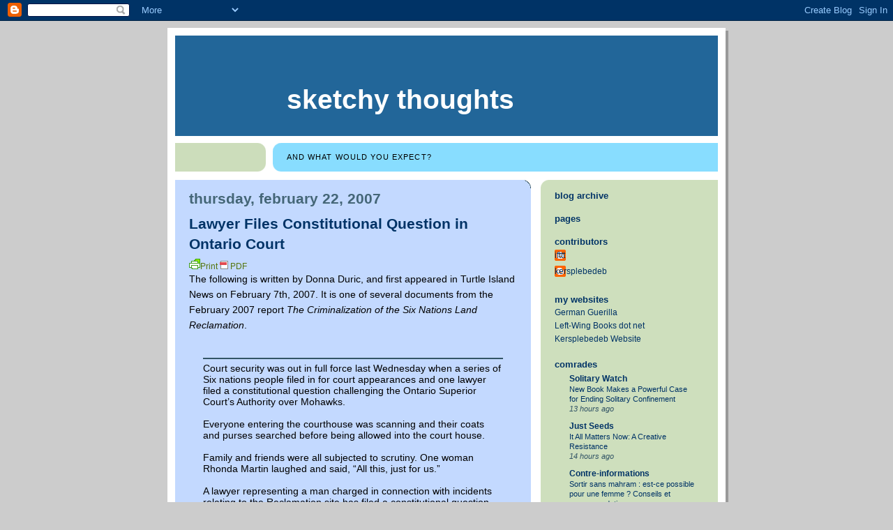

--- FILE ---
content_type: text/html; charset=UTF-8
request_url: https://sketchythoughts.blogspot.com/2007/02/lawyer-files-constitutional-question-in.html
body_size: 28785
content:
<!DOCTYPE html>
<html xmlns='http://www.w3.org/1999/xhtml' xmlns:b='http://www.google.com/2005/gml/b' xmlns:data='http://www.google.com/2005/gml/data' xmlns:expr='http://www.google.com/2005/gml/expr'>
<head>
<link href='https://www.blogger.com/static/v1/widgets/2944754296-widget_css_bundle.css' rel='stylesheet' type='text/css'/>
<meta content='text/html; charset=UTF-8' http-equiv='Content-Type'/>
<meta content='blogger' name='generator'/>
<link href='https://sketchythoughts.blogspot.com/favicon.ico' rel='icon' type='image/x-icon'/>
<link href='http://sketchythoughts.blogspot.com/2007/02/lawyer-files-constitutional-question-in.html' rel='canonical'/>
<link rel="alternate" type="application/atom+xml" title="Sketchy Thoughts - Atom" href="https://sketchythoughts.blogspot.com/feeds/posts/default" />
<link rel="alternate" type="application/rss+xml" title="Sketchy Thoughts - RSS" href="https://sketchythoughts.blogspot.com/feeds/posts/default?alt=rss" />
<link rel="service.post" type="application/atom+xml" title="Sketchy Thoughts - Atom" href="https://www.blogger.com/feeds/17300290/posts/default" />

<link rel="alternate" type="application/atom+xml" title="Sketchy Thoughts - Atom" href="https://sketchythoughts.blogspot.com/feeds/7578113066587917157/comments/default" />
<!--Can't find substitution for tag [blog.ieCssRetrofitLinks]-->
<meta content='http://sketchythoughts.blogspot.com/2007/02/lawyer-files-constitutional-question-in.html' property='og:url'/>
<meta content='Lawyer Files Constitutional Question in Ontario Court' property='og:title'/>
<meta content='The following is written by Donna Duric, and first appeared in Turtle Island News on February 7th, 2007. It is one of several documents from...' property='og:description'/>
<title>Sketchy Thoughts: Lawyer Files Constitutional Question in Ontario Court</title>
<link href='http://www.kersplebedeb.com/blog/favicon.ico' rel='shortcut icon' type='image/vnd.microsoft.icon'/>
<style id='page-skin-1' type='text/css'><!--
/*
-----------------------------------------------
Blogger Template Style
Name:     897
Designer: Douglas Bowman
URL:      www.stopdesign.com
Date:     28 Feb 2004
Updated by: Blogger Team
----------------------------------------------- */
/* Variable definitions
====================
<Variable name="mainBgColor" description="Main Background Color"
type="color" default="#214552">
<Variable name="mainTextColor" description="Text Color"
type="color" default="#ffffff">
<Variable name="mainLinkColor" description="Link Color"
type="color" default="#99ddff">
<Variable name="mainVisitedLinkColor" description="Visited Link Color"
type="color" default="#777766">
<Variable name="dateHeaderColor" description="Date Header Color"
type="color" default="#446677">
<Variable name="postTitleColor" description="Post Title Color"
type="color" default="#8cdfff">
<Variable name="sidebarBgColor" description="Sidebar Background Color"
type="color" default="#cedfbd">
<Variable name="sidebarHeaderColor" description="Sidebar Title Color"
type="color" default="#ffffff">
<Variable name="sidebarTextColor" description="Sidebar Text Color"
type="color" default="#335566">
<Variable name="sidebarLinkColor" description="Sidebar Link Color"
type="color" default="#336699">
<Variable name="sidebarVisitedLinkColor"
description="Sidebar Visited Link Color"
type="color" default="#333333">
<Variable name="descColor" description="Blog Description Color"
type="color" default="#ffffff">
<Variable name="bodyFont" description="Text Font"
type="font" default="normal normal 100% Verdana, Sans-serif">
<Variable name="titleFont" description="Blog Title Font"
type="font" default="normal bold 275% Helvetica, Arial, Verdana, Sans-serif">
<Variable name="sidebarHeaderFont" description="Sidebar Title Font"
type="font" default="normal bold 125% Helvetica, Arial, Verdana, Sans-serif">
<Variable name="dateHeaderFont" description="Date Header Font"
type="font" default="normal bold 112% Arial, Verdana, Sans-serif">
*/
body {
background-color: #ccc;
margin:0;
font: x-small Verdana, Sans-serif;
text-align:center;
color:#000;
font-size/* */:/**/small;
font-size: /**/small;
}
/* Page Structure
----------------------------------------------- */
#outer-wrapper {
position:relative;
top:4px;
left:4px;
background: #999;
width:800px;
margin:10px auto;
text-align:left;
font: normal normal 109% Verdana, sans-serif;
}
#wrap2 {
position:relative;
top:-4px;
left:-4px;
background:#fff;
padding:10px;
border: 1px solid #fff;
}
#content-wrapper {
width:100%;
}
#main-wrapper {
background: #C3D9FF url("//www.blogblog.com/no897/corner_main.gif") no-repeat right top;
width:510px;
float:left;
color:#000000;
font-size: 100%;
word-wrap: break-word; /* fix for long text breaking sidebar float in IE */
overflow: hidden;     /* fix for long non-text content breaking IE sidebar float */
}
#main {
margin:0;
padding:15px 20px;
}
#sidebar-wrapper {
background:#cedfbd url("//www.blogblog.com/no897/corner_sidebar.gif") no-repeat left top;
width:254px;
float:right;
padding:0;
color: #335566;
font-size: 85%;
word-wrap: break-word; /* fix for long text breaking sidebar float in IE */
overflow: hidden;     /* fix for long non-text content breaking IE sidebar float */
}
#sidebar {
margin:0;
padding:2px 20px 10px;
}
#footer {
display:none;
}
/* Links
----------------------------------------------- */
a:link {
color:#003366;
text-decoration:none;
}
a:visited {
color: #6f3c1b;
text-decoration:none;
}
a:hover {
color: #6f3c1b;
text-decoration:underline;
}
a img {
border-width:0;
}
#sidebar a {
color: #003366;
}
#sidebar a:visited {
color: #6f3c1b;
}
#sidebar a:hover {
color: #6f3c1b;
}
/* Header
----------------------------------------------- */
#header-wrapper {
background: #fff;
padding-bottom: 4px;
}
#header .titlewrapper {
background:#269 url("https://lh3.googleusercontent.com/blogger_img_proxy/AEn0k_sy7N7EV-SlWCxzyoEfuaaUpQsG8AiZnSj2_AcrJDCLGIcKEG3PnyqWUHrxdf-kfo2dEg_AL8fKQEUNii1oCcRI11EN_U7S2_X3jXMgzzNx=s0-d") no-repeat left bottom;
padding:0 0 0 160px;
margin:0 0 10px;
color:#fff;
width:100%;
width/* */:/**/auto;
width:auto;
}
#header h1 {
background:url("https://lh3.googleusercontent.com/blogger_img_proxy/AEn0k_vqVqY4oQBZDg3jBKjix9GrOcIDckPmOjzK08PoqEr-kirlUYhVMSx7z-eIHFa2vZGQZpgWTpfrFcCjVlmMuFmBaAt3cPcP9HTsVbDryc2Xr7g=s0-d") no-repeat left top;
margin:0;
padding:70px 0 30px;
line-height: 97px;
font: normal bold 275% Trebuchet, Trebuchet MS, Arial, sans-serif;
text-transform:lowercase;
}
#header h1 a {
color:#fff;
text-decoration:none;
}
.postpage #header h1 {
padding-top:0;
background-position:0 -40px;
}
.clear { clear: both; }
/* Description
----------------------------------------------- */
#header .descriptionwrapper {
background: #88ddff url("//www.blogblog.com/no897/bg_desc_top.gif") no-repeat left top;
margin:0 0 6px;
padding:12px 0 0;
color: #000000;
font-size: 75%;
border-bottom: 1px solid #ffffff;
}
#header .description {
background:url("//www.blogblog.com/no897/bg_desc_bot.gif") no-repeat left bottom;
margin:0;
padding:0 0 12px;
display:block;
line-height: 1.6em;
text-transform:uppercase;
letter-spacing:.1em;
min-height:12px;
border-bottom: 1px solid #ffffff;
}
#header .description span {
/* To remove the word next to the description, delete the following background property */
background:url("https://lh3.googleusercontent.com/blogger_img_proxy/AEn0k_un7baWW_jERt2G79JogdevQgQusv2PhFOxAyJtNz60cn4CBsOipX9U5a62ToO4P74Z3dkcuzSNqEHR4G_t_Y17DxPzrTR0b8pWuOpcbH8=s0-d") no-repeat left center;
/* Keep everything below */
display:block;
padding:0 0 0 160px;
text-transform:uppercase;
letter-spacing:.1em;
min-height:12px;
}
.postpage #description em {
font-size:1px;
line-height:1px;
color:#000000;
visibility:hidden;
}
/* Posts
----------------------------------------------- */
h2.date-header {
margin:0 0 .5em;
line-height: 1.4em;
font: normal bold 146% Arial, Verdana, Sans-serif;
text-transform:lowercase;
color:#446677;
}
.post {
margin:0 0 2em;
}
.post h3 {
margin:0 0 .25em;
line-height: 1.4em;
font-weight: bold;
font-size: 150%;
color:#003366;
}
.post h3 a {
text-decoration:none;
color:#003366;
}
.post h3 a:link {
color: #003366;
}
.post h3 a:hover {
color: #6f3c1b;
}
.post p {
margin:0 0 .75em;
line-height:1.6em;
}
.post-footer {
color:#003366;
text-transform:lowercase;
}
.post-footer .post-author,
.post-footer .post-timestamp {
font-style:normal;
}
.post blockquote {
margin:1em 20px;
padding:5px 0;
border:2px solid #356;
border-width:2px 0;
}
.post blockquote p {
margin:.5em 0;
}
.post img {
}
/* to float elements to the left
----------------------------------------------- */
.fltrt { /* this class can be used to float an element left in your page. It's a bit counterintuitive but i named it like this so i could just copy paste code from my website. The floated element must precede the element it should be next to on the page. */
float: left;
margin-right: 8px;
font-size: x-small;
font-weight: bold;
text-align: center;
}
.fltright { /* this class can be used to float an element right in your page. The floated element must precede the element it should be next to on the page. */
float: right;
margin-right: 8px;
font-size: x-small;
font-weight: bold;
text-align: center;
}
/* Comments
----------------------------------------------- */
#comments {
margin:2em 0 0;
border-top:2px solid #356;
padding-top:1em;
}
#comments h4 {
margin:0 0 .25em;
font-weight: bold;
line-height: 1.4em;
font-size: 150%;
text-transform:lowercase;
color: #12384F;
}
#comments-block {
margin:0 0 1em 0;
line-height:1.6em;
}
.comment-author {
margin:0 0 .25em;
font-weight: bold;
line-height: 1.4em;
font-size: 112%;
text-transform:lowercase;
}
.comment-body, .comment-body p {
margin:0 0 .75em;
}
p.comment-footer {
margin:-.25em 0 2em;
}
#main .comment-footer a {
color: #689;
}
#main .comment-footer a:hover {
color: #12384F;
}
.deleted-comment {
font-style:italic;
color:gray;
}
.feed-links {
clear: both;
line-height: 2.5em;
}
#blog-pager-newer-link {
float: left;
}
#blog-pager-older-link {
float: right;
}
#blog-pager {
text-align: center;
}
/* Sidebar
----------------------------------------------- */
.sidebar h2 {
margin:1em 0 .25em;
line-height: 1.4em;
font: normal bold 109% Helvetica, Arial, Verdana, Sans-serif;
color: #003366;
text-transform:lowercase;
}
.sidebar .widget {
margin:0 0 1.5em;
padding:0;
}
.sidebar ul {
list-style:none;
margin: 0;
padding: 0;
}
.sidebar li {
margin:0;
padding:0 0 .25em 20px;
text-indent:-20px;
line-height:1.4em;
}
/* Profile
----------------------------------------------- */
.profile-datablock, .profile-textblock {
margin:0 0 .75em;
line-height:1.4em;
}
.profile-img {
float: left;
margin: 0 5px 5px 0;
border: 5px solid #003366;
}
.profile-data {
font-weight: bold;
}
/* Misc
----------------------------------------------- */
#footer-wrapper {
clear:both;
display:block;
height:1px;
margin:0;
padding:0;
font-size:1px;
line-height:1px;
}
/** Page structure tweaks for layout editor wireframe */
body#layout #outer-wrapper {
margin-top: 0;
}
body#layout #main,
body#layout #sidebar {
padding: 0;
}
body#layout #main-wrapper,
body#layout #sidebar-wrapper {
height: auto;
}

--></style>
<!-- SOthink scroll ad -->
<script src="//www.kersplebedeb.com/mystuff/js/stscode.js" type="text/javascript"></script>
<link href='https://www.blogger.com/dyn-css/authorization.css?targetBlogID=17300290&amp;zx=5eb525d2-e139-47f6-a8db-4367c06f0aa0' media='none' onload='if(media!=&#39;all&#39;)media=&#39;all&#39;' rel='stylesheet'/><noscript><link href='https://www.blogger.com/dyn-css/authorization.css?targetBlogID=17300290&amp;zx=5eb525d2-e139-47f6-a8db-4367c06f0aa0' rel='stylesheet'/></noscript>
<meta name='google-adsense-platform-account' content='ca-host-pub-1556223355139109'/>
<meta name='google-adsense-platform-domain' content='blogspot.com'/>

</head>
<body>
<div class='navbar section' id='navbar'><div class='widget Navbar' data-version='1' id='Navbar1'><script type="text/javascript">
    function setAttributeOnload(object, attribute, val) {
      if(window.addEventListener) {
        window.addEventListener('load',
          function(){ object[attribute] = val; }, false);
      } else {
        window.attachEvent('onload', function(){ object[attribute] = val; });
      }
    }
  </script>
<div id="navbar-iframe-container"></div>
<script type="text/javascript" src="https://apis.google.com/js/platform.js"></script>
<script type="text/javascript">
      gapi.load("gapi.iframes:gapi.iframes.style.bubble", function() {
        if (gapi.iframes && gapi.iframes.getContext) {
          gapi.iframes.getContext().openChild({
              url: 'https://www.blogger.com/navbar/17300290?po\x3d7578113066587917157\x26origin\x3dhttps://sketchythoughts.blogspot.com',
              where: document.getElementById("navbar-iframe-container"),
              id: "navbar-iframe"
          });
        }
      });
    </script><script type="text/javascript">
(function() {
var script = document.createElement('script');
script.type = 'text/javascript';
script.src = '//pagead2.googlesyndication.com/pagead/js/google_top_exp.js';
var head = document.getElementsByTagName('head')[0];
if (head) {
head.appendChild(script);
}})();
</script>
</div></div>
<div id='outer-wrapper'><div id='wrap2'>
<!-- skip links for text browsers -->
<span id='skiplinks' style='display:none;'>
<a href='#main'>skip to main </a> |
      <a href='#sidebar'>skip to sidebar</a>
</span>
<div id='header-wrapper'>
<div class='header section' id='header'><div class='widget Header' data-version='1' id='Header1'>
<div id='header-inner'>
<div class='titlewrapper'>
<h1 class='title'>
<a href='https://sketchythoughts.blogspot.com/'>
Sketchy Thoughts
</a>
</h1>
</div>
<div class='descriptionwrapper'>
<p class='description'><span>and what would you expect?</span></p>
</div>
</div>
</div></div>
</div>
<div id='content-wrapper'>
<div id='main-wrapper'>
<div class='main section' id='main'><div class='widget Blog' data-version='1' id='Blog1'>
<div class='blog-posts hfeed'>

          <div class="date-outer">
        
<h2 class='date-header'><span>Thursday, February 22, 2007</span></h2>

          <div class="date-posts">
        
<div class='post-outer'>
<div class='post' id='post-7578113066587917157'>
<a name='7578113066587917157'></a>
<h3 class='post-title'>
<a href='https://sketchythoughts.blogspot.com/2007/02/lawyer-files-constitutional-question-in.html'>Lawyer Files Constitutional Question in Ontario Court</a>
</h3>
<div class='post-header-line-1'></div>
<div class='post-body'>
<span class='.fltright'>
<div id='pfButton'><link href="//cdn.printfriendly.com/printfriendly.css" rel="stylesheet" type="text/css"><script src="//cdn.printfriendly.com/printfriendly.js" type="text/javascript"></script><a href='http://www.printfriendly.com' id='pfLink' onclick='window.print(); return false;' style='text-decoration: none;' title='Print an optimized version of this web page or generate PDF'><img alt="Print" id="printfriendly" src="https://lh3.googleusercontent.com/blogger_img_proxy/AEn0k_tGBYq13394Qz4qDrQZ8e3UONZ9qKCOUc1C1D8RaygaokCQfJJtDMVnyuOUFNvGLHuXM10-Vz2nXnWSmOJ0MGd6pEY7GtuVchzvmDHd1bIn2kk=s0-d" style="border:none; padding:0;"><span style='font-size: 12px; color: #55750c;'>Print <img alt="Get a PDF version of this webpage" id="printfriendly" src="https://lh3.googleusercontent.com/blogger_img_proxy/AEn0k_sBTgIZutau_yzpQRjQpZXKHtdnHRJxbS4vTenDfBwHlKpgC6bpUL3NZ_HM0LbKrOxbfLCm5scOchcmycWlnK3HhKGVbVkcrK0pxJer96eq=s0-d" style="border:none; padding: 0;"> PDF</span></a></div>
</span>
<p>The following is written by Donna Duric, and first appeared in Turtle Island News on February 7th, 2007. It is one of several documents from the February 2007 report <span style="font-style:italic;">The Criminalization of the Six Nations Land Reclamation</span>.<br /><span id="fullpost"><br /><blockquote>Court security was out in full force last Wednesday when a series of Six nations people filed in for court appearances and one lawyer filed a constitutional question challenging the Ontario Superior Court&#8217;s Authority over Mohawks.<br /><br />Everyone entering the courthouse was scanning and their coats and purses searched before being allowed into the court house.<br /><br />Family and friends were all subjected to scrutiny. One woman Rhonda Martin laughed and said, &#8220;All this, just for us.&#8221;<br /><br />A lawyer representing a man charged in connection with incidents relating to the Reclamation site has filed a constitutional question with the Ontario Superior Court challenging the court&#8217;s authority over the Mohawk people.<br /><br />Steve Ford, a lawyer from Tyendinega, filed the application with the superior court Jan. 31 asserting that Mohawks are a sovereign people who do not fall under the jurisdiction of the Canadian legal system.<br /><br />&#8220;This is big,&#8221; Ford told reporters after the question was filed. &#8220;The Ontario Court of Justice has no jurisdiction over my client on the lands he was on [when the incident occurred]. You&#8217;re looking at a lot of witnesses in support of the application.&#8221;<br /><br />Ford represents Akwasasne man Erwin Ron Gibson, 35, accused of robbery, assault causing bodily harm and assault in connection with an altercation with two cameramen in the Caledonia Canadian Tire parking lot on June 9th, 2006.<br /><br />The altercation occurred when a group of people from the reclamation site followed a Simcoe couple into the parking alleging they had gunned their vehicle at a female security guard at the front entrance of the site.<br /><br />Two CH TV cameramen were attempting to film the incident in the parking lot when the group approached them and a scuffle ensued resulting in one cameraman receiving a head injury.<br /><br />A camera and a tripod were also stolen but returned shortly afterwards. About 10 minutes later, a group of people from the site followed a U.S. Alcohol, Tobacco and Firearms vehicle behind Canadian Tire, took it, returning the vehicle about half an hour later. The OPP issued seven arrest warrants in relation to those incidents. Two warrants remain outstanding, including one for Skyler Williams, 22, of Ohsweken, and Albert Douglas, of Six Nations. Douglas faces charges of attempted murder, assaulting a police officer, dangerous driving, robbery and forcible confinement. Williams faces robbery charges.<br /><br />Gibson is co-accused with Six Nations man Trevor Miller, 31, who is facing two counts of robbery plus violence, assault causing bodily harm and assault in connection with the June 9th incidents.<br /><br />Gibson has been out on bail since his arrest in September last year, but Miller remains in custody at the Hamilton Wentworth Detention Centre after being denied bail five months ago. [NOTE: Trevor Miller has since been released since the time of writing of this article.]<br /><br />Both Miller and Gibson appeared at the Ontario Court of Justice in Cayuga last Wednesday, each wearing a Mohawk headdress and a traditional ribbon shirt.<br /><br />Gibson was also carrying an eagle feather while he sat in the courtroom. He said he exhibited those symbols of his Mohawk heritage because &#8220;he had to&#8221;.<br /><br />&#8220;It&#8217;s not a statement. I&#8217;m proud to be a Mohawk and this is how we dress.&#8221;<br /><br />Ford says the constitutional question comes down to the self-determination and self-government of aboriginal people. Six Nations leaders have maintained that Haudenosaunee people are not subject to Canadian law under the guidelines of the Two-Row Wampum, which states that natives and non-natives are not to interfere in each other&#8217;s laws and customs.<br /><br />If the Superior Court accepts the jurisdictional challenge and proceeds to delve into it, the Ontario Court of Justice will have no choice but to stay the charges on both Miller and Gibson, Ford says.<br /><br />Both men are set to reappear at the Ontario Court of Justice on March 6, and the constitutional question will be answered on March 7.<br /><br />Audra Ann Taillefer, who is co-accused with Gibson and Miller, is also set to appear for a pre-trial February 14. Chris Hill [charged in connection with the OPP raid on April 20th, 2006] will appear for a pre-trial February 14th. Hill is still in custody. Ken Hill was remanded to March 7 for a pre-trial.<br /><br />Kanohstaton spokeswoman Hazel Hill said a legal technical team is being organized to oversee and track all those who have been charged and to work with the individuals who have been charged.<br /><br />She said all those charged should be contacting Bev Jacobs the lead lawyer for the Haudenosaunee legal team.</blockquote></span></p>
<div style='clear: both;'></div>
</div>
<br/>
<br/>
<div class='post-footer'>
<div><a href='http://www.addthis.com/bookmark.php?pub=kerspleb&url=https://sketchythoughts.blogspot.com/2007/02/lawyer-files-constitutional-question-in.html&title=Lawyer Files Constitutional Question in Ontario Court' target='_blank' title='Bookmark using any bookmark manager!'><img alt="AddThis Social Bookmark Button" height="16" src="https://lh3.googleusercontent.com/blogger_img_proxy/AEn0k_vG7QYIXyNaR7MXxukAIcYaqAcfCAejfbPjnStoahQRWtNwWJ6ZcS8pSCIs3a42Ix-ra0Z3nYRX4QhzGjk7wJD5543fV7g5yA=s0-d" style="border: 0px; padding: 0px" width="125"></a></div>
<p class='post-footer-line post-footer-line-1'><span class='post-timestamp'>
at
<a class='timestamp-link' href='https://sketchythoughts.blogspot.com/2007/02/lawyer-files-constitutional-question-in.html' title='permanent link'>7:31 PM</a>
</span>
<span class='post-comment-link'>
</span>
<span class='post-icons'>
<span class='item-action'>
<a href='https://www.blogger.com/email-post/17300290/7578113066587917157' title='Email Post'>
<span class='email-post-icon'>&#160;</span>
</a>
</span>
<span class='item-control blog-admin pid-581672030'>
<a href='https://www.blogger.com/post-edit.g?blogID=17300290&postID=7578113066587917157&from=pencil' title='Edit Post'>
<img alt='' class='icon-action' height='18' src='https://resources.blogblog.com/img/icon18_edit_allbkg.gif' width='18'/>
</a>
</span>
</span>
</p>
<p class='post-footer-line post-footer-line-2'><span class='post-labels'>
</span>
</p>
<br/>
<br/>
<br/>
<br/>
<p class='post-footer-line post-footer-line-3'></p>
</div>
</div>
<div class='comments' id='comments'>
<a name='comments'></a>
<h4>No comments:</h4>
<div id='Blog1_comments-block-wrapper'>
<dl class='avatar-comment-indent' id='comments-block'>
</dl>
</div>
<p class='comment-footer'>
<div class='comment-form'>
<a name='comment-form'></a>
<h4 id='comment-post-message'>Post a Comment</h4>
<p>
</p>
<a href='https://www.blogger.com/comment/frame/17300290?po=7578113066587917157&hl=en-US&saa=85391&origin=https://sketchythoughts.blogspot.com' id='comment-editor-src'></a>
<iframe allowtransparency='true' class='blogger-iframe-colorize blogger-comment-from-post' frameborder='0' height='410px' id='comment-editor' name='comment-editor' src='' width='100%'></iframe>
<script src='https://www.blogger.com/static/v1/jsbin/2830521187-comment_from_post_iframe.js' type='text/javascript'></script>
<script type='text/javascript'>
      BLOG_CMT_createIframe('https://www.blogger.com/rpc_relay.html');
    </script>
</div>
</p>
</div>
</div>

        </div></div>
      
</div>
<div class='blog-pager' id='blog-pager'>
<span id='blog-pager-newer-link'>
<a class='blog-pager-newer-link' href='https://sketchythoughts.blogspot.com/2007/02/stop-criminalization-of-indigenous.html' id='Blog1_blog-pager-newer-link' title='Newer Post'>Newer Post</a>
</span>
<span id='blog-pager-older-link'>
<a class='blog-pager-older-link' href='https://sketchythoughts.blogspot.com/2007/02/trevor-miller-set-free-after-declaring.html' id='Blog1_blog-pager-older-link' title='Older Post'>Older Post</a>
</span>
<a class='home-link' href='https://sketchythoughts.blogspot.com/'>Home</a>
</div>
<div class='clear'></div>
<div class='post-feeds'>
<div class='feed-links'>
Subscribe to:
<a class='feed-link' href='https://sketchythoughts.blogspot.com/feeds/7578113066587917157/comments/default' target='_blank' type='application/atom+xml'>Post Comments (Atom)</a>
</div>
</div>
</div></div>
</div>
<div id='sidebar-wrapper'>
<div class='sidebar section' id='sidebar'><div class='widget BlogArchive' data-version='1' id='BlogArchive1'>
<h2>Blog Archive</h2>
<div class='widget-content'>
<div id='ArchiveList'>
<div id='BlogArchive1_ArchiveList'>
<ul class='hierarchy'>
<li class='archivedate collapsed'>
<a class='toggle' href='javascript:void(0)'>
<span class='zippy'>

        &#9658;&#160;
      
</span>
</a>
<a class='post-count-link' href='https://sketchythoughts.blogspot.com/2023/'>
2023
</a>
<span class='post-count' dir='ltr'>(1)</span>
<ul class='hierarchy'>
<li class='archivedate collapsed'>
<a class='toggle' href='javascript:void(0)'>
<span class='zippy'>

        &#9658;&#160;
      
</span>
</a>
<a class='post-count-link' href='https://sketchythoughts.blogspot.com/2023/04/'>
April
</a>
<span class='post-count' dir='ltr'>(1)</span>
</li>
</ul>
</li>
</ul>
<ul class='hierarchy'>
<li class='archivedate collapsed'>
<a class='toggle' href='javascript:void(0)'>
<span class='zippy'>

        &#9658;&#160;
      
</span>
</a>
<a class='post-count-link' href='https://sketchythoughts.blogspot.com/2020/'>
2020
</a>
<span class='post-count' dir='ltr'>(6)</span>
<ul class='hierarchy'>
<li class='archivedate collapsed'>
<a class='toggle' href='javascript:void(0)'>
<span class='zippy'>

        &#9658;&#160;
      
</span>
</a>
<a class='post-count-link' href='https://sketchythoughts.blogspot.com/2020/09/'>
September
</a>
<span class='post-count' dir='ltr'>(1)</span>
</li>
</ul>
<ul class='hierarchy'>
<li class='archivedate collapsed'>
<a class='toggle' href='javascript:void(0)'>
<span class='zippy'>

        &#9658;&#160;
      
</span>
</a>
<a class='post-count-link' href='https://sketchythoughts.blogspot.com/2020/08/'>
August
</a>
<span class='post-count' dir='ltr'>(1)</span>
</li>
</ul>
<ul class='hierarchy'>
<li class='archivedate collapsed'>
<a class='toggle' href='javascript:void(0)'>
<span class='zippy'>

        &#9658;&#160;
      
</span>
</a>
<a class='post-count-link' href='https://sketchythoughts.blogspot.com/2020/06/'>
June
</a>
<span class='post-count' dir='ltr'>(1)</span>
</li>
</ul>
<ul class='hierarchy'>
<li class='archivedate collapsed'>
<a class='toggle' href='javascript:void(0)'>
<span class='zippy'>

        &#9658;&#160;
      
</span>
</a>
<a class='post-count-link' href='https://sketchythoughts.blogspot.com/2020/05/'>
May
</a>
<span class='post-count' dir='ltr'>(1)</span>
</li>
</ul>
<ul class='hierarchy'>
<li class='archivedate collapsed'>
<a class='toggle' href='javascript:void(0)'>
<span class='zippy'>

        &#9658;&#160;
      
</span>
</a>
<a class='post-count-link' href='https://sketchythoughts.blogspot.com/2020/03/'>
March
</a>
<span class='post-count' dir='ltr'>(2)</span>
</li>
</ul>
</li>
</ul>
<ul class='hierarchy'>
<li class='archivedate collapsed'>
<a class='toggle' href='javascript:void(0)'>
<span class='zippy'>

        &#9658;&#160;
      
</span>
</a>
<a class='post-count-link' href='https://sketchythoughts.blogspot.com/2019/'>
2019
</a>
<span class='post-count' dir='ltr'>(17)</span>
<ul class='hierarchy'>
<li class='archivedate collapsed'>
<a class='toggle' href='javascript:void(0)'>
<span class='zippy'>

        &#9658;&#160;
      
</span>
</a>
<a class='post-count-link' href='https://sketchythoughts.blogspot.com/2019/09/'>
September
</a>
<span class='post-count' dir='ltr'>(2)</span>
</li>
</ul>
<ul class='hierarchy'>
<li class='archivedate collapsed'>
<a class='toggle' href='javascript:void(0)'>
<span class='zippy'>

        &#9658;&#160;
      
</span>
</a>
<a class='post-count-link' href='https://sketchythoughts.blogspot.com/2019/06/'>
June
</a>
<span class='post-count' dir='ltr'>(1)</span>
</li>
</ul>
<ul class='hierarchy'>
<li class='archivedate collapsed'>
<a class='toggle' href='javascript:void(0)'>
<span class='zippy'>

        &#9658;&#160;
      
</span>
</a>
<a class='post-count-link' href='https://sketchythoughts.blogspot.com/2019/05/'>
May
</a>
<span class='post-count' dir='ltr'>(5)</span>
</li>
</ul>
<ul class='hierarchy'>
<li class='archivedate collapsed'>
<a class='toggle' href='javascript:void(0)'>
<span class='zippy'>

        &#9658;&#160;
      
</span>
</a>
<a class='post-count-link' href='https://sketchythoughts.blogspot.com/2019/04/'>
April
</a>
<span class='post-count' dir='ltr'>(6)</span>
</li>
</ul>
<ul class='hierarchy'>
<li class='archivedate collapsed'>
<a class='toggle' href='javascript:void(0)'>
<span class='zippy'>

        &#9658;&#160;
      
</span>
</a>
<a class='post-count-link' href='https://sketchythoughts.blogspot.com/2019/03/'>
March
</a>
<span class='post-count' dir='ltr'>(1)</span>
</li>
</ul>
<ul class='hierarchy'>
<li class='archivedate collapsed'>
<a class='toggle' href='javascript:void(0)'>
<span class='zippy'>

        &#9658;&#160;
      
</span>
</a>
<a class='post-count-link' href='https://sketchythoughts.blogspot.com/2019/02/'>
February
</a>
<span class='post-count' dir='ltr'>(1)</span>
</li>
</ul>
<ul class='hierarchy'>
<li class='archivedate collapsed'>
<a class='toggle' href='javascript:void(0)'>
<span class='zippy'>

        &#9658;&#160;
      
</span>
</a>
<a class='post-count-link' href='https://sketchythoughts.blogspot.com/2019/01/'>
January
</a>
<span class='post-count' dir='ltr'>(1)</span>
</li>
</ul>
</li>
</ul>
<ul class='hierarchy'>
<li class='archivedate collapsed'>
<a class='toggle' href='javascript:void(0)'>
<span class='zippy'>

        &#9658;&#160;
      
</span>
</a>
<a class='post-count-link' href='https://sketchythoughts.blogspot.com/2018/'>
2018
</a>
<span class='post-count' dir='ltr'>(36)</span>
<ul class='hierarchy'>
<li class='archivedate collapsed'>
<a class='toggle' href='javascript:void(0)'>
<span class='zippy'>

        &#9658;&#160;
      
</span>
</a>
<a class='post-count-link' href='https://sketchythoughts.blogspot.com/2018/12/'>
December
</a>
<span class='post-count' dir='ltr'>(8)</span>
</li>
</ul>
<ul class='hierarchy'>
<li class='archivedate collapsed'>
<a class='toggle' href='javascript:void(0)'>
<span class='zippy'>

        &#9658;&#160;
      
</span>
</a>
<a class='post-count-link' href='https://sketchythoughts.blogspot.com/2018/11/'>
November
</a>
<span class='post-count' dir='ltr'>(1)</span>
</li>
</ul>
<ul class='hierarchy'>
<li class='archivedate collapsed'>
<a class='toggle' href='javascript:void(0)'>
<span class='zippy'>

        &#9658;&#160;
      
</span>
</a>
<a class='post-count-link' href='https://sketchythoughts.blogspot.com/2018/10/'>
October
</a>
<span class='post-count' dir='ltr'>(3)</span>
</li>
</ul>
<ul class='hierarchy'>
<li class='archivedate collapsed'>
<a class='toggle' href='javascript:void(0)'>
<span class='zippy'>

        &#9658;&#160;
      
</span>
</a>
<a class='post-count-link' href='https://sketchythoughts.blogspot.com/2018/09/'>
September
</a>
<span class='post-count' dir='ltr'>(1)</span>
</li>
</ul>
<ul class='hierarchy'>
<li class='archivedate collapsed'>
<a class='toggle' href='javascript:void(0)'>
<span class='zippy'>

        &#9658;&#160;
      
</span>
</a>
<a class='post-count-link' href='https://sketchythoughts.blogspot.com/2018/03/'>
March
</a>
<span class='post-count' dir='ltr'>(9)</span>
</li>
</ul>
<ul class='hierarchy'>
<li class='archivedate collapsed'>
<a class='toggle' href='javascript:void(0)'>
<span class='zippy'>

        &#9658;&#160;
      
</span>
</a>
<a class='post-count-link' href='https://sketchythoughts.blogspot.com/2018/02/'>
February
</a>
<span class='post-count' dir='ltr'>(6)</span>
</li>
</ul>
<ul class='hierarchy'>
<li class='archivedate collapsed'>
<a class='toggle' href='javascript:void(0)'>
<span class='zippy'>

        &#9658;&#160;
      
</span>
</a>
<a class='post-count-link' href='https://sketchythoughts.blogspot.com/2018/01/'>
January
</a>
<span class='post-count' dir='ltr'>(8)</span>
</li>
</ul>
</li>
</ul>
<ul class='hierarchy'>
<li class='archivedate collapsed'>
<a class='toggle' href='javascript:void(0)'>
<span class='zippy'>

        &#9658;&#160;
      
</span>
</a>
<a class='post-count-link' href='https://sketchythoughts.blogspot.com/2017/'>
2017
</a>
<span class='post-count' dir='ltr'>(129)</span>
<ul class='hierarchy'>
<li class='archivedate collapsed'>
<a class='toggle' href='javascript:void(0)'>
<span class='zippy'>

        &#9658;&#160;
      
</span>
</a>
<a class='post-count-link' href='https://sketchythoughts.blogspot.com/2017/12/'>
December
</a>
<span class='post-count' dir='ltr'>(20)</span>
</li>
</ul>
<ul class='hierarchy'>
<li class='archivedate collapsed'>
<a class='toggle' href='javascript:void(0)'>
<span class='zippy'>

        &#9658;&#160;
      
</span>
</a>
<a class='post-count-link' href='https://sketchythoughts.blogspot.com/2017/11/'>
November
</a>
<span class='post-count' dir='ltr'>(13)</span>
</li>
</ul>
<ul class='hierarchy'>
<li class='archivedate collapsed'>
<a class='toggle' href='javascript:void(0)'>
<span class='zippy'>

        &#9658;&#160;
      
</span>
</a>
<a class='post-count-link' href='https://sketchythoughts.blogspot.com/2017/10/'>
October
</a>
<span class='post-count' dir='ltr'>(6)</span>
</li>
</ul>
<ul class='hierarchy'>
<li class='archivedate collapsed'>
<a class='toggle' href='javascript:void(0)'>
<span class='zippy'>

        &#9658;&#160;
      
</span>
</a>
<a class='post-count-link' href='https://sketchythoughts.blogspot.com/2017/09/'>
September
</a>
<span class='post-count' dir='ltr'>(10)</span>
</li>
</ul>
<ul class='hierarchy'>
<li class='archivedate collapsed'>
<a class='toggle' href='javascript:void(0)'>
<span class='zippy'>

        &#9658;&#160;
      
</span>
</a>
<a class='post-count-link' href='https://sketchythoughts.blogspot.com/2017/08/'>
August
</a>
<span class='post-count' dir='ltr'>(5)</span>
</li>
</ul>
<ul class='hierarchy'>
<li class='archivedate collapsed'>
<a class='toggle' href='javascript:void(0)'>
<span class='zippy'>

        &#9658;&#160;
      
</span>
</a>
<a class='post-count-link' href='https://sketchythoughts.blogspot.com/2017/07/'>
July
</a>
<span class='post-count' dir='ltr'>(6)</span>
</li>
</ul>
<ul class='hierarchy'>
<li class='archivedate collapsed'>
<a class='toggle' href='javascript:void(0)'>
<span class='zippy'>

        &#9658;&#160;
      
</span>
</a>
<a class='post-count-link' href='https://sketchythoughts.blogspot.com/2017/06/'>
June
</a>
<span class='post-count' dir='ltr'>(9)</span>
</li>
</ul>
<ul class='hierarchy'>
<li class='archivedate collapsed'>
<a class='toggle' href='javascript:void(0)'>
<span class='zippy'>

        &#9658;&#160;
      
</span>
</a>
<a class='post-count-link' href='https://sketchythoughts.blogspot.com/2017/05/'>
May
</a>
<span class='post-count' dir='ltr'>(16)</span>
</li>
</ul>
<ul class='hierarchy'>
<li class='archivedate collapsed'>
<a class='toggle' href='javascript:void(0)'>
<span class='zippy'>

        &#9658;&#160;
      
</span>
</a>
<a class='post-count-link' href='https://sketchythoughts.blogspot.com/2017/04/'>
April
</a>
<span class='post-count' dir='ltr'>(11)</span>
</li>
</ul>
<ul class='hierarchy'>
<li class='archivedate collapsed'>
<a class='toggle' href='javascript:void(0)'>
<span class='zippy'>

        &#9658;&#160;
      
</span>
</a>
<a class='post-count-link' href='https://sketchythoughts.blogspot.com/2017/03/'>
March
</a>
<span class='post-count' dir='ltr'>(6)</span>
</li>
</ul>
<ul class='hierarchy'>
<li class='archivedate collapsed'>
<a class='toggle' href='javascript:void(0)'>
<span class='zippy'>

        &#9658;&#160;
      
</span>
</a>
<a class='post-count-link' href='https://sketchythoughts.blogspot.com/2017/02/'>
February
</a>
<span class='post-count' dir='ltr'>(10)</span>
</li>
</ul>
<ul class='hierarchy'>
<li class='archivedate collapsed'>
<a class='toggle' href='javascript:void(0)'>
<span class='zippy'>

        &#9658;&#160;
      
</span>
</a>
<a class='post-count-link' href='https://sketchythoughts.blogspot.com/2017/01/'>
January
</a>
<span class='post-count' dir='ltr'>(17)</span>
</li>
</ul>
</li>
</ul>
<ul class='hierarchy'>
<li class='archivedate collapsed'>
<a class='toggle' href='javascript:void(0)'>
<span class='zippy'>

        &#9658;&#160;
      
</span>
</a>
<a class='post-count-link' href='https://sketchythoughts.blogspot.com/2016/'>
2016
</a>
<span class='post-count' dir='ltr'>(256)</span>
<ul class='hierarchy'>
<li class='archivedate collapsed'>
<a class='toggle' href='javascript:void(0)'>
<span class='zippy'>

        &#9658;&#160;
      
</span>
</a>
<a class='post-count-link' href='https://sketchythoughts.blogspot.com/2016/12/'>
December
</a>
<span class='post-count' dir='ltr'>(8)</span>
</li>
</ul>
<ul class='hierarchy'>
<li class='archivedate collapsed'>
<a class='toggle' href='javascript:void(0)'>
<span class='zippy'>

        &#9658;&#160;
      
</span>
</a>
<a class='post-count-link' href='https://sketchythoughts.blogspot.com/2016/11/'>
November
</a>
<span class='post-count' dir='ltr'>(38)</span>
</li>
</ul>
<ul class='hierarchy'>
<li class='archivedate collapsed'>
<a class='toggle' href='javascript:void(0)'>
<span class='zippy'>

        &#9658;&#160;
      
</span>
</a>
<a class='post-count-link' href='https://sketchythoughts.blogspot.com/2016/10/'>
October
</a>
<span class='post-count' dir='ltr'>(13)</span>
</li>
</ul>
<ul class='hierarchy'>
<li class='archivedate collapsed'>
<a class='toggle' href='javascript:void(0)'>
<span class='zippy'>

        &#9658;&#160;
      
</span>
</a>
<a class='post-count-link' href='https://sketchythoughts.blogspot.com/2016/09/'>
September
</a>
<span class='post-count' dir='ltr'>(16)</span>
</li>
</ul>
<ul class='hierarchy'>
<li class='archivedate collapsed'>
<a class='toggle' href='javascript:void(0)'>
<span class='zippy'>

        &#9658;&#160;
      
</span>
</a>
<a class='post-count-link' href='https://sketchythoughts.blogspot.com/2016/08/'>
August
</a>
<span class='post-count' dir='ltr'>(19)</span>
</li>
</ul>
<ul class='hierarchy'>
<li class='archivedate collapsed'>
<a class='toggle' href='javascript:void(0)'>
<span class='zippy'>

        &#9658;&#160;
      
</span>
</a>
<a class='post-count-link' href='https://sketchythoughts.blogspot.com/2016/07/'>
July
</a>
<span class='post-count' dir='ltr'>(41)</span>
</li>
</ul>
<ul class='hierarchy'>
<li class='archivedate collapsed'>
<a class='toggle' href='javascript:void(0)'>
<span class='zippy'>

        &#9658;&#160;
      
</span>
</a>
<a class='post-count-link' href='https://sketchythoughts.blogspot.com/2016/06/'>
June
</a>
<span class='post-count' dir='ltr'>(4)</span>
</li>
</ul>
<ul class='hierarchy'>
<li class='archivedate collapsed'>
<a class='toggle' href='javascript:void(0)'>
<span class='zippy'>

        &#9658;&#160;
      
</span>
</a>
<a class='post-count-link' href='https://sketchythoughts.blogspot.com/2016/05/'>
May
</a>
<span class='post-count' dir='ltr'>(14)</span>
</li>
</ul>
<ul class='hierarchy'>
<li class='archivedate collapsed'>
<a class='toggle' href='javascript:void(0)'>
<span class='zippy'>

        &#9658;&#160;
      
</span>
</a>
<a class='post-count-link' href='https://sketchythoughts.blogspot.com/2016/04/'>
April
</a>
<span class='post-count' dir='ltr'>(32)</span>
</li>
</ul>
<ul class='hierarchy'>
<li class='archivedate collapsed'>
<a class='toggle' href='javascript:void(0)'>
<span class='zippy'>

        &#9658;&#160;
      
</span>
</a>
<a class='post-count-link' href='https://sketchythoughts.blogspot.com/2016/03/'>
March
</a>
<span class='post-count' dir='ltr'>(15)</span>
</li>
</ul>
<ul class='hierarchy'>
<li class='archivedate collapsed'>
<a class='toggle' href='javascript:void(0)'>
<span class='zippy'>

        &#9658;&#160;
      
</span>
</a>
<a class='post-count-link' href='https://sketchythoughts.blogspot.com/2016/02/'>
February
</a>
<span class='post-count' dir='ltr'>(43)</span>
</li>
</ul>
<ul class='hierarchy'>
<li class='archivedate collapsed'>
<a class='toggle' href='javascript:void(0)'>
<span class='zippy'>

        &#9658;&#160;
      
</span>
</a>
<a class='post-count-link' href='https://sketchythoughts.blogspot.com/2016/01/'>
January
</a>
<span class='post-count' dir='ltr'>(13)</span>
</li>
</ul>
</li>
</ul>
<ul class='hierarchy'>
<li class='archivedate collapsed'>
<a class='toggle' href='javascript:void(0)'>
<span class='zippy'>

        &#9658;&#160;
      
</span>
</a>
<a class='post-count-link' href='https://sketchythoughts.blogspot.com/2015/'>
2015
</a>
<span class='post-count' dir='ltr'>(152)</span>
<ul class='hierarchy'>
<li class='archivedate collapsed'>
<a class='toggle' href='javascript:void(0)'>
<span class='zippy'>

        &#9658;&#160;
      
</span>
</a>
<a class='post-count-link' href='https://sketchythoughts.blogspot.com/2015/12/'>
December
</a>
<span class='post-count' dir='ltr'>(24)</span>
</li>
</ul>
<ul class='hierarchy'>
<li class='archivedate collapsed'>
<a class='toggle' href='javascript:void(0)'>
<span class='zippy'>

        &#9658;&#160;
      
</span>
</a>
<a class='post-count-link' href='https://sketchythoughts.blogspot.com/2015/11/'>
November
</a>
<span class='post-count' dir='ltr'>(13)</span>
</li>
</ul>
<ul class='hierarchy'>
<li class='archivedate collapsed'>
<a class='toggle' href='javascript:void(0)'>
<span class='zippy'>

        &#9658;&#160;
      
</span>
</a>
<a class='post-count-link' href='https://sketchythoughts.blogspot.com/2015/10/'>
October
</a>
<span class='post-count' dir='ltr'>(42)</span>
</li>
</ul>
<ul class='hierarchy'>
<li class='archivedate collapsed'>
<a class='toggle' href='javascript:void(0)'>
<span class='zippy'>

        &#9658;&#160;
      
</span>
</a>
<a class='post-count-link' href='https://sketchythoughts.blogspot.com/2015/09/'>
September
</a>
<span class='post-count' dir='ltr'>(18)</span>
</li>
</ul>
<ul class='hierarchy'>
<li class='archivedate collapsed'>
<a class='toggle' href='javascript:void(0)'>
<span class='zippy'>

        &#9658;&#160;
      
</span>
</a>
<a class='post-count-link' href='https://sketchythoughts.blogspot.com/2015/08/'>
August
</a>
<span class='post-count' dir='ltr'>(18)</span>
</li>
</ul>
<ul class='hierarchy'>
<li class='archivedate collapsed'>
<a class='toggle' href='javascript:void(0)'>
<span class='zippy'>

        &#9658;&#160;
      
</span>
</a>
<a class='post-count-link' href='https://sketchythoughts.blogspot.com/2015/07/'>
July
</a>
<span class='post-count' dir='ltr'>(5)</span>
</li>
</ul>
<ul class='hierarchy'>
<li class='archivedate collapsed'>
<a class='toggle' href='javascript:void(0)'>
<span class='zippy'>

        &#9658;&#160;
      
</span>
</a>
<a class='post-count-link' href='https://sketchythoughts.blogspot.com/2015/06/'>
June
</a>
<span class='post-count' dir='ltr'>(13)</span>
</li>
</ul>
<ul class='hierarchy'>
<li class='archivedate collapsed'>
<a class='toggle' href='javascript:void(0)'>
<span class='zippy'>

        &#9658;&#160;
      
</span>
</a>
<a class='post-count-link' href='https://sketchythoughts.blogspot.com/2015/05/'>
May
</a>
<span class='post-count' dir='ltr'>(5)</span>
</li>
</ul>
<ul class='hierarchy'>
<li class='archivedate collapsed'>
<a class='toggle' href='javascript:void(0)'>
<span class='zippy'>

        &#9658;&#160;
      
</span>
</a>
<a class='post-count-link' href='https://sketchythoughts.blogspot.com/2015/04/'>
April
</a>
<span class='post-count' dir='ltr'>(5)</span>
</li>
</ul>
<ul class='hierarchy'>
<li class='archivedate collapsed'>
<a class='toggle' href='javascript:void(0)'>
<span class='zippy'>

        &#9658;&#160;
      
</span>
</a>
<a class='post-count-link' href='https://sketchythoughts.blogspot.com/2015/03/'>
March
</a>
<span class='post-count' dir='ltr'>(6)</span>
</li>
</ul>
<ul class='hierarchy'>
<li class='archivedate collapsed'>
<a class='toggle' href='javascript:void(0)'>
<span class='zippy'>

        &#9658;&#160;
      
</span>
</a>
<a class='post-count-link' href='https://sketchythoughts.blogspot.com/2015/02/'>
February
</a>
<span class='post-count' dir='ltr'>(1)</span>
</li>
</ul>
<ul class='hierarchy'>
<li class='archivedate collapsed'>
<a class='toggle' href='javascript:void(0)'>
<span class='zippy'>

        &#9658;&#160;
      
</span>
</a>
<a class='post-count-link' href='https://sketchythoughts.blogspot.com/2015/01/'>
January
</a>
<span class='post-count' dir='ltr'>(2)</span>
</li>
</ul>
</li>
</ul>
<ul class='hierarchy'>
<li class='archivedate collapsed'>
<a class='toggle' href='javascript:void(0)'>
<span class='zippy'>

        &#9658;&#160;
      
</span>
</a>
<a class='post-count-link' href='https://sketchythoughts.blogspot.com/2014/'>
2014
</a>
<span class='post-count' dir='ltr'>(26)</span>
<ul class='hierarchy'>
<li class='archivedate collapsed'>
<a class='toggle' href='javascript:void(0)'>
<span class='zippy'>

        &#9658;&#160;
      
</span>
</a>
<a class='post-count-link' href='https://sketchythoughts.blogspot.com/2014/12/'>
December
</a>
<span class='post-count' dir='ltr'>(1)</span>
</li>
</ul>
<ul class='hierarchy'>
<li class='archivedate collapsed'>
<a class='toggle' href='javascript:void(0)'>
<span class='zippy'>

        &#9658;&#160;
      
</span>
</a>
<a class='post-count-link' href='https://sketchythoughts.blogspot.com/2014/11/'>
November
</a>
<span class='post-count' dir='ltr'>(1)</span>
</li>
</ul>
<ul class='hierarchy'>
<li class='archivedate collapsed'>
<a class='toggle' href='javascript:void(0)'>
<span class='zippy'>

        &#9658;&#160;
      
</span>
</a>
<a class='post-count-link' href='https://sketchythoughts.blogspot.com/2014/10/'>
October
</a>
<span class='post-count' dir='ltr'>(2)</span>
</li>
</ul>
<ul class='hierarchy'>
<li class='archivedate collapsed'>
<a class='toggle' href='javascript:void(0)'>
<span class='zippy'>

        &#9658;&#160;
      
</span>
</a>
<a class='post-count-link' href='https://sketchythoughts.blogspot.com/2014/09/'>
September
</a>
<span class='post-count' dir='ltr'>(3)</span>
</li>
</ul>
<ul class='hierarchy'>
<li class='archivedate collapsed'>
<a class='toggle' href='javascript:void(0)'>
<span class='zippy'>

        &#9658;&#160;
      
</span>
</a>
<a class='post-count-link' href='https://sketchythoughts.blogspot.com/2014/08/'>
August
</a>
<span class='post-count' dir='ltr'>(1)</span>
</li>
</ul>
<ul class='hierarchy'>
<li class='archivedate collapsed'>
<a class='toggle' href='javascript:void(0)'>
<span class='zippy'>

        &#9658;&#160;
      
</span>
</a>
<a class='post-count-link' href='https://sketchythoughts.blogspot.com/2014/07/'>
July
</a>
<span class='post-count' dir='ltr'>(4)</span>
</li>
</ul>
<ul class='hierarchy'>
<li class='archivedate collapsed'>
<a class='toggle' href='javascript:void(0)'>
<span class='zippy'>

        &#9658;&#160;
      
</span>
</a>
<a class='post-count-link' href='https://sketchythoughts.blogspot.com/2014/06/'>
June
</a>
<span class='post-count' dir='ltr'>(1)</span>
</li>
</ul>
<ul class='hierarchy'>
<li class='archivedate collapsed'>
<a class='toggle' href='javascript:void(0)'>
<span class='zippy'>

        &#9658;&#160;
      
</span>
</a>
<a class='post-count-link' href='https://sketchythoughts.blogspot.com/2014/05/'>
May
</a>
<span class='post-count' dir='ltr'>(3)</span>
</li>
</ul>
<ul class='hierarchy'>
<li class='archivedate collapsed'>
<a class='toggle' href='javascript:void(0)'>
<span class='zippy'>

        &#9658;&#160;
      
</span>
</a>
<a class='post-count-link' href='https://sketchythoughts.blogspot.com/2014/04/'>
April
</a>
<span class='post-count' dir='ltr'>(3)</span>
</li>
</ul>
<ul class='hierarchy'>
<li class='archivedate collapsed'>
<a class='toggle' href='javascript:void(0)'>
<span class='zippy'>

        &#9658;&#160;
      
</span>
</a>
<a class='post-count-link' href='https://sketchythoughts.blogspot.com/2014/03/'>
March
</a>
<span class='post-count' dir='ltr'>(2)</span>
</li>
</ul>
<ul class='hierarchy'>
<li class='archivedate collapsed'>
<a class='toggle' href='javascript:void(0)'>
<span class='zippy'>

        &#9658;&#160;
      
</span>
</a>
<a class='post-count-link' href='https://sketchythoughts.blogspot.com/2014/01/'>
January
</a>
<span class='post-count' dir='ltr'>(5)</span>
</li>
</ul>
</li>
</ul>
<ul class='hierarchy'>
<li class='archivedate collapsed'>
<a class='toggle' href='javascript:void(0)'>
<span class='zippy'>

        &#9658;&#160;
      
</span>
</a>
<a class='post-count-link' href='https://sketchythoughts.blogspot.com/2013/'>
2013
</a>
<span class='post-count' dir='ltr'>(62)</span>
<ul class='hierarchy'>
<li class='archivedate collapsed'>
<a class='toggle' href='javascript:void(0)'>
<span class='zippy'>

        &#9658;&#160;
      
</span>
</a>
<a class='post-count-link' href='https://sketchythoughts.blogspot.com/2013/12/'>
December
</a>
<span class='post-count' dir='ltr'>(4)</span>
</li>
</ul>
<ul class='hierarchy'>
<li class='archivedate collapsed'>
<a class='toggle' href='javascript:void(0)'>
<span class='zippy'>

        &#9658;&#160;
      
</span>
</a>
<a class='post-count-link' href='https://sketchythoughts.blogspot.com/2013/11/'>
November
</a>
<span class='post-count' dir='ltr'>(1)</span>
</li>
</ul>
<ul class='hierarchy'>
<li class='archivedate collapsed'>
<a class='toggle' href='javascript:void(0)'>
<span class='zippy'>

        &#9658;&#160;
      
</span>
</a>
<a class='post-count-link' href='https://sketchythoughts.blogspot.com/2013/10/'>
October
</a>
<span class='post-count' dir='ltr'>(1)</span>
</li>
</ul>
<ul class='hierarchy'>
<li class='archivedate collapsed'>
<a class='toggle' href='javascript:void(0)'>
<span class='zippy'>

        &#9658;&#160;
      
</span>
</a>
<a class='post-count-link' href='https://sketchythoughts.blogspot.com/2013/09/'>
September
</a>
<span class='post-count' dir='ltr'>(3)</span>
</li>
</ul>
<ul class='hierarchy'>
<li class='archivedate collapsed'>
<a class='toggle' href='javascript:void(0)'>
<span class='zippy'>

        &#9658;&#160;
      
</span>
</a>
<a class='post-count-link' href='https://sketchythoughts.blogspot.com/2013/07/'>
July
</a>
<span class='post-count' dir='ltr'>(7)</span>
</li>
</ul>
<ul class='hierarchy'>
<li class='archivedate collapsed'>
<a class='toggle' href='javascript:void(0)'>
<span class='zippy'>

        &#9658;&#160;
      
</span>
</a>
<a class='post-count-link' href='https://sketchythoughts.blogspot.com/2013/06/'>
June
</a>
<span class='post-count' dir='ltr'>(4)</span>
</li>
</ul>
<ul class='hierarchy'>
<li class='archivedate collapsed'>
<a class='toggle' href='javascript:void(0)'>
<span class='zippy'>

        &#9658;&#160;
      
</span>
</a>
<a class='post-count-link' href='https://sketchythoughts.blogspot.com/2013/05/'>
May
</a>
<span class='post-count' dir='ltr'>(1)</span>
</li>
</ul>
<ul class='hierarchy'>
<li class='archivedate collapsed'>
<a class='toggle' href='javascript:void(0)'>
<span class='zippy'>

        &#9658;&#160;
      
</span>
</a>
<a class='post-count-link' href='https://sketchythoughts.blogspot.com/2013/04/'>
April
</a>
<span class='post-count' dir='ltr'>(11)</span>
</li>
</ul>
<ul class='hierarchy'>
<li class='archivedate collapsed'>
<a class='toggle' href='javascript:void(0)'>
<span class='zippy'>

        &#9658;&#160;
      
</span>
</a>
<a class='post-count-link' href='https://sketchythoughts.blogspot.com/2013/03/'>
March
</a>
<span class='post-count' dir='ltr'>(11)</span>
</li>
</ul>
<ul class='hierarchy'>
<li class='archivedate collapsed'>
<a class='toggle' href='javascript:void(0)'>
<span class='zippy'>

        &#9658;&#160;
      
</span>
</a>
<a class='post-count-link' href='https://sketchythoughts.blogspot.com/2013/02/'>
February
</a>
<span class='post-count' dir='ltr'>(13)</span>
</li>
</ul>
<ul class='hierarchy'>
<li class='archivedate collapsed'>
<a class='toggle' href='javascript:void(0)'>
<span class='zippy'>

        &#9658;&#160;
      
</span>
</a>
<a class='post-count-link' href='https://sketchythoughts.blogspot.com/2013/01/'>
January
</a>
<span class='post-count' dir='ltr'>(6)</span>
</li>
</ul>
</li>
</ul>
<ul class='hierarchy'>
<li class='archivedate collapsed'>
<a class='toggle' href='javascript:void(0)'>
<span class='zippy'>

        &#9658;&#160;
      
</span>
</a>
<a class='post-count-link' href='https://sketchythoughts.blogspot.com/2012/'>
2012
</a>
<span class='post-count' dir='ltr'>(56)</span>
<ul class='hierarchy'>
<li class='archivedate collapsed'>
<a class='toggle' href='javascript:void(0)'>
<span class='zippy'>

        &#9658;&#160;
      
</span>
</a>
<a class='post-count-link' href='https://sketchythoughts.blogspot.com/2012/12/'>
December
</a>
<span class='post-count' dir='ltr'>(5)</span>
</li>
</ul>
<ul class='hierarchy'>
<li class='archivedate collapsed'>
<a class='toggle' href='javascript:void(0)'>
<span class='zippy'>

        &#9658;&#160;
      
</span>
</a>
<a class='post-count-link' href='https://sketchythoughts.blogspot.com/2012/09/'>
September
</a>
<span class='post-count' dir='ltr'>(6)</span>
</li>
</ul>
<ul class='hierarchy'>
<li class='archivedate collapsed'>
<a class='toggle' href='javascript:void(0)'>
<span class='zippy'>

        &#9658;&#160;
      
</span>
</a>
<a class='post-count-link' href='https://sketchythoughts.blogspot.com/2012/08/'>
August
</a>
<span class='post-count' dir='ltr'>(2)</span>
</li>
</ul>
<ul class='hierarchy'>
<li class='archivedate collapsed'>
<a class='toggle' href='javascript:void(0)'>
<span class='zippy'>

        &#9658;&#160;
      
</span>
</a>
<a class='post-count-link' href='https://sketchythoughts.blogspot.com/2012/07/'>
July
</a>
<span class='post-count' dir='ltr'>(3)</span>
</li>
</ul>
<ul class='hierarchy'>
<li class='archivedate collapsed'>
<a class='toggle' href='javascript:void(0)'>
<span class='zippy'>

        &#9658;&#160;
      
</span>
</a>
<a class='post-count-link' href='https://sketchythoughts.blogspot.com/2012/06/'>
June
</a>
<span class='post-count' dir='ltr'>(14)</span>
</li>
</ul>
<ul class='hierarchy'>
<li class='archivedate collapsed'>
<a class='toggle' href='javascript:void(0)'>
<span class='zippy'>

        &#9658;&#160;
      
</span>
</a>
<a class='post-count-link' href='https://sketchythoughts.blogspot.com/2012/05/'>
May
</a>
<span class='post-count' dir='ltr'>(10)</span>
</li>
</ul>
<ul class='hierarchy'>
<li class='archivedate collapsed'>
<a class='toggle' href='javascript:void(0)'>
<span class='zippy'>

        &#9658;&#160;
      
</span>
</a>
<a class='post-count-link' href='https://sketchythoughts.blogspot.com/2012/04/'>
April
</a>
<span class='post-count' dir='ltr'>(7)</span>
</li>
</ul>
<ul class='hierarchy'>
<li class='archivedate collapsed'>
<a class='toggle' href='javascript:void(0)'>
<span class='zippy'>

        &#9658;&#160;
      
</span>
</a>
<a class='post-count-link' href='https://sketchythoughts.blogspot.com/2012/03/'>
March
</a>
<span class='post-count' dir='ltr'>(1)</span>
</li>
</ul>
<ul class='hierarchy'>
<li class='archivedate collapsed'>
<a class='toggle' href='javascript:void(0)'>
<span class='zippy'>

        &#9658;&#160;
      
</span>
</a>
<a class='post-count-link' href='https://sketchythoughts.blogspot.com/2012/02/'>
February
</a>
<span class='post-count' dir='ltr'>(2)</span>
</li>
</ul>
<ul class='hierarchy'>
<li class='archivedate collapsed'>
<a class='toggle' href='javascript:void(0)'>
<span class='zippy'>

        &#9658;&#160;
      
</span>
</a>
<a class='post-count-link' href='https://sketchythoughts.blogspot.com/2012/01/'>
January
</a>
<span class='post-count' dir='ltr'>(6)</span>
</li>
</ul>
</li>
</ul>
<ul class='hierarchy'>
<li class='archivedate collapsed'>
<a class='toggle' href='javascript:void(0)'>
<span class='zippy'>

        &#9658;&#160;
      
</span>
</a>
<a class='post-count-link' href='https://sketchythoughts.blogspot.com/2011/'>
2011
</a>
<span class='post-count' dir='ltr'>(35)</span>
<ul class='hierarchy'>
<li class='archivedate collapsed'>
<a class='toggle' href='javascript:void(0)'>
<span class='zippy'>

        &#9658;&#160;
      
</span>
</a>
<a class='post-count-link' href='https://sketchythoughts.blogspot.com/2011/12/'>
December
</a>
<span class='post-count' dir='ltr'>(2)</span>
</li>
</ul>
<ul class='hierarchy'>
<li class='archivedate collapsed'>
<a class='toggle' href='javascript:void(0)'>
<span class='zippy'>

        &#9658;&#160;
      
</span>
</a>
<a class='post-count-link' href='https://sketchythoughts.blogspot.com/2011/11/'>
November
</a>
<span class='post-count' dir='ltr'>(1)</span>
</li>
</ul>
<ul class='hierarchy'>
<li class='archivedate collapsed'>
<a class='toggle' href='javascript:void(0)'>
<span class='zippy'>

        &#9658;&#160;
      
</span>
</a>
<a class='post-count-link' href='https://sketchythoughts.blogspot.com/2011/09/'>
September
</a>
<span class='post-count' dir='ltr'>(5)</span>
</li>
</ul>
<ul class='hierarchy'>
<li class='archivedate collapsed'>
<a class='toggle' href='javascript:void(0)'>
<span class='zippy'>

        &#9658;&#160;
      
</span>
</a>
<a class='post-count-link' href='https://sketchythoughts.blogspot.com/2011/08/'>
August
</a>
<span class='post-count' dir='ltr'>(2)</span>
</li>
</ul>
<ul class='hierarchy'>
<li class='archivedate collapsed'>
<a class='toggle' href='javascript:void(0)'>
<span class='zippy'>

        &#9658;&#160;
      
</span>
</a>
<a class='post-count-link' href='https://sketchythoughts.blogspot.com/2011/07/'>
July
</a>
<span class='post-count' dir='ltr'>(9)</span>
</li>
</ul>
<ul class='hierarchy'>
<li class='archivedate collapsed'>
<a class='toggle' href='javascript:void(0)'>
<span class='zippy'>

        &#9658;&#160;
      
</span>
</a>
<a class='post-count-link' href='https://sketchythoughts.blogspot.com/2011/06/'>
June
</a>
<span class='post-count' dir='ltr'>(5)</span>
</li>
</ul>
<ul class='hierarchy'>
<li class='archivedate collapsed'>
<a class='toggle' href='javascript:void(0)'>
<span class='zippy'>

        &#9658;&#160;
      
</span>
</a>
<a class='post-count-link' href='https://sketchythoughts.blogspot.com/2011/05/'>
May
</a>
<span class='post-count' dir='ltr'>(3)</span>
</li>
</ul>
<ul class='hierarchy'>
<li class='archivedate collapsed'>
<a class='toggle' href='javascript:void(0)'>
<span class='zippy'>

        &#9658;&#160;
      
</span>
</a>
<a class='post-count-link' href='https://sketchythoughts.blogspot.com/2011/04/'>
April
</a>
<span class='post-count' dir='ltr'>(2)</span>
</li>
</ul>
<ul class='hierarchy'>
<li class='archivedate collapsed'>
<a class='toggle' href='javascript:void(0)'>
<span class='zippy'>

        &#9658;&#160;
      
</span>
</a>
<a class='post-count-link' href='https://sketchythoughts.blogspot.com/2011/02/'>
February
</a>
<span class='post-count' dir='ltr'>(1)</span>
</li>
</ul>
<ul class='hierarchy'>
<li class='archivedate collapsed'>
<a class='toggle' href='javascript:void(0)'>
<span class='zippy'>

        &#9658;&#160;
      
</span>
</a>
<a class='post-count-link' href='https://sketchythoughts.blogspot.com/2011/01/'>
January
</a>
<span class='post-count' dir='ltr'>(5)</span>
</li>
</ul>
</li>
</ul>
<ul class='hierarchy'>
<li class='archivedate collapsed'>
<a class='toggle' href='javascript:void(0)'>
<span class='zippy'>

        &#9658;&#160;
      
</span>
</a>
<a class='post-count-link' href='https://sketchythoughts.blogspot.com/2010/'>
2010
</a>
<span class='post-count' dir='ltr'>(100)</span>
<ul class='hierarchy'>
<li class='archivedate collapsed'>
<a class='toggle' href='javascript:void(0)'>
<span class='zippy'>

        &#9658;&#160;
      
</span>
</a>
<a class='post-count-link' href='https://sketchythoughts.blogspot.com/2010/12/'>
December
</a>
<span class='post-count' dir='ltr'>(3)</span>
</li>
</ul>
<ul class='hierarchy'>
<li class='archivedate collapsed'>
<a class='toggle' href='javascript:void(0)'>
<span class='zippy'>

        &#9658;&#160;
      
</span>
</a>
<a class='post-count-link' href='https://sketchythoughts.blogspot.com/2010/11/'>
November
</a>
<span class='post-count' dir='ltr'>(4)</span>
</li>
</ul>
<ul class='hierarchy'>
<li class='archivedate collapsed'>
<a class='toggle' href='javascript:void(0)'>
<span class='zippy'>

        &#9658;&#160;
      
</span>
</a>
<a class='post-count-link' href='https://sketchythoughts.blogspot.com/2010/10/'>
October
</a>
<span class='post-count' dir='ltr'>(1)</span>
</li>
</ul>
<ul class='hierarchy'>
<li class='archivedate collapsed'>
<a class='toggle' href='javascript:void(0)'>
<span class='zippy'>

        &#9658;&#160;
      
</span>
</a>
<a class='post-count-link' href='https://sketchythoughts.blogspot.com/2010/09/'>
September
</a>
<span class='post-count' dir='ltr'>(13)</span>
</li>
</ul>
<ul class='hierarchy'>
<li class='archivedate collapsed'>
<a class='toggle' href='javascript:void(0)'>
<span class='zippy'>

        &#9658;&#160;
      
</span>
</a>
<a class='post-count-link' href='https://sketchythoughts.blogspot.com/2010/08/'>
August
</a>
<span class='post-count' dir='ltr'>(20)</span>
</li>
</ul>
<ul class='hierarchy'>
<li class='archivedate collapsed'>
<a class='toggle' href='javascript:void(0)'>
<span class='zippy'>

        &#9658;&#160;
      
</span>
</a>
<a class='post-count-link' href='https://sketchythoughts.blogspot.com/2010/07/'>
July
</a>
<span class='post-count' dir='ltr'>(20)</span>
</li>
</ul>
<ul class='hierarchy'>
<li class='archivedate collapsed'>
<a class='toggle' href='javascript:void(0)'>
<span class='zippy'>

        &#9658;&#160;
      
</span>
</a>
<a class='post-count-link' href='https://sketchythoughts.blogspot.com/2010/06/'>
June
</a>
<span class='post-count' dir='ltr'>(2)</span>
</li>
</ul>
<ul class='hierarchy'>
<li class='archivedate collapsed'>
<a class='toggle' href='javascript:void(0)'>
<span class='zippy'>

        &#9658;&#160;
      
</span>
</a>
<a class='post-count-link' href='https://sketchythoughts.blogspot.com/2010/05/'>
May
</a>
<span class='post-count' dir='ltr'>(7)</span>
</li>
</ul>
<ul class='hierarchy'>
<li class='archivedate collapsed'>
<a class='toggle' href='javascript:void(0)'>
<span class='zippy'>

        &#9658;&#160;
      
</span>
</a>
<a class='post-count-link' href='https://sketchythoughts.blogspot.com/2010/04/'>
April
</a>
<span class='post-count' dir='ltr'>(2)</span>
</li>
</ul>
<ul class='hierarchy'>
<li class='archivedate collapsed'>
<a class='toggle' href='javascript:void(0)'>
<span class='zippy'>

        &#9658;&#160;
      
</span>
</a>
<a class='post-count-link' href='https://sketchythoughts.blogspot.com/2010/03/'>
March
</a>
<span class='post-count' dir='ltr'>(13)</span>
</li>
</ul>
<ul class='hierarchy'>
<li class='archivedate collapsed'>
<a class='toggle' href='javascript:void(0)'>
<span class='zippy'>

        &#9658;&#160;
      
</span>
</a>
<a class='post-count-link' href='https://sketchythoughts.blogspot.com/2010/02/'>
February
</a>
<span class='post-count' dir='ltr'>(9)</span>
</li>
</ul>
<ul class='hierarchy'>
<li class='archivedate collapsed'>
<a class='toggle' href='javascript:void(0)'>
<span class='zippy'>

        &#9658;&#160;
      
</span>
</a>
<a class='post-count-link' href='https://sketchythoughts.blogspot.com/2010/01/'>
January
</a>
<span class='post-count' dir='ltr'>(6)</span>
</li>
</ul>
</li>
</ul>
<ul class='hierarchy'>
<li class='archivedate collapsed'>
<a class='toggle' href='javascript:void(0)'>
<span class='zippy'>

        &#9658;&#160;
      
</span>
</a>
<a class='post-count-link' href='https://sketchythoughts.blogspot.com/2009/'>
2009
</a>
<span class='post-count' dir='ltr'>(169)</span>
<ul class='hierarchy'>
<li class='archivedate collapsed'>
<a class='toggle' href='javascript:void(0)'>
<span class='zippy'>

        &#9658;&#160;
      
</span>
</a>
<a class='post-count-link' href='https://sketchythoughts.blogspot.com/2009/12/'>
December
</a>
<span class='post-count' dir='ltr'>(10)</span>
</li>
</ul>
<ul class='hierarchy'>
<li class='archivedate collapsed'>
<a class='toggle' href='javascript:void(0)'>
<span class='zippy'>

        &#9658;&#160;
      
</span>
</a>
<a class='post-count-link' href='https://sketchythoughts.blogspot.com/2009/11/'>
November
</a>
<span class='post-count' dir='ltr'>(17)</span>
</li>
</ul>
<ul class='hierarchy'>
<li class='archivedate collapsed'>
<a class='toggle' href='javascript:void(0)'>
<span class='zippy'>

        &#9658;&#160;
      
</span>
</a>
<a class='post-count-link' href='https://sketchythoughts.blogspot.com/2009/10/'>
October
</a>
<span class='post-count' dir='ltr'>(22)</span>
</li>
</ul>
<ul class='hierarchy'>
<li class='archivedate collapsed'>
<a class='toggle' href='javascript:void(0)'>
<span class='zippy'>

        &#9658;&#160;
      
</span>
</a>
<a class='post-count-link' href='https://sketchythoughts.blogspot.com/2009/09/'>
September
</a>
<span class='post-count' dir='ltr'>(38)</span>
</li>
</ul>
<ul class='hierarchy'>
<li class='archivedate collapsed'>
<a class='toggle' href='javascript:void(0)'>
<span class='zippy'>

        &#9658;&#160;
      
</span>
</a>
<a class='post-count-link' href='https://sketchythoughts.blogspot.com/2009/08/'>
August
</a>
<span class='post-count' dir='ltr'>(1)</span>
</li>
</ul>
<ul class='hierarchy'>
<li class='archivedate collapsed'>
<a class='toggle' href='javascript:void(0)'>
<span class='zippy'>

        &#9658;&#160;
      
</span>
</a>
<a class='post-count-link' href='https://sketchythoughts.blogspot.com/2009/07/'>
July
</a>
<span class='post-count' dir='ltr'>(3)</span>
</li>
</ul>
<ul class='hierarchy'>
<li class='archivedate collapsed'>
<a class='toggle' href='javascript:void(0)'>
<span class='zippy'>

        &#9658;&#160;
      
</span>
</a>
<a class='post-count-link' href='https://sketchythoughts.blogspot.com/2009/05/'>
May
</a>
<span class='post-count' dir='ltr'>(4)</span>
</li>
</ul>
<ul class='hierarchy'>
<li class='archivedate collapsed'>
<a class='toggle' href='javascript:void(0)'>
<span class='zippy'>

        &#9658;&#160;
      
</span>
</a>
<a class='post-count-link' href='https://sketchythoughts.blogspot.com/2009/04/'>
April
</a>
<span class='post-count' dir='ltr'>(20)</span>
</li>
</ul>
<ul class='hierarchy'>
<li class='archivedate collapsed'>
<a class='toggle' href='javascript:void(0)'>
<span class='zippy'>

        &#9658;&#160;
      
</span>
</a>
<a class='post-count-link' href='https://sketchythoughts.blogspot.com/2009/03/'>
March
</a>
<span class='post-count' dir='ltr'>(20)</span>
</li>
</ul>
<ul class='hierarchy'>
<li class='archivedate collapsed'>
<a class='toggle' href='javascript:void(0)'>
<span class='zippy'>

        &#9658;&#160;
      
</span>
</a>
<a class='post-count-link' href='https://sketchythoughts.blogspot.com/2009/02/'>
February
</a>
<span class='post-count' dir='ltr'>(25)</span>
</li>
</ul>
<ul class='hierarchy'>
<li class='archivedate collapsed'>
<a class='toggle' href='javascript:void(0)'>
<span class='zippy'>

        &#9658;&#160;
      
</span>
</a>
<a class='post-count-link' href='https://sketchythoughts.blogspot.com/2009/01/'>
January
</a>
<span class='post-count' dir='ltr'>(9)</span>
</li>
</ul>
</li>
</ul>
<ul class='hierarchy'>
<li class='archivedate collapsed'>
<a class='toggle' href='javascript:void(0)'>
<span class='zippy'>

        &#9658;&#160;
      
</span>
</a>
<a class='post-count-link' href='https://sketchythoughts.blogspot.com/2008/'>
2008
</a>
<span class='post-count' dir='ltr'>(86)</span>
<ul class='hierarchy'>
<li class='archivedate collapsed'>
<a class='toggle' href='javascript:void(0)'>
<span class='zippy'>

        &#9658;&#160;
      
</span>
</a>
<a class='post-count-link' href='https://sketchythoughts.blogspot.com/2008/12/'>
December
</a>
<span class='post-count' dir='ltr'>(3)</span>
</li>
</ul>
<ul class='hierarchy'>
<li class='archivedate collapsed'>
<a class='toggle' href='javascript:void(0)'>
<span class='zippy'>

        &#9658;&#160;
      
</span>
</a>
<a class='post-count-link' href='https://sketchythoughts.blogspot.com/2008/11/'>
November
</a>
<span class='post-count' dir='ltr'>(9)</span>
</li>
</ul>
<ul class='hierarchy'>
<li class='archivedate collapsed'>
<a class='toggle' href='javascript:void(0)'>
<span class='zippy'>

        &#9658;&#160;
      
</span>
</a>
<a class='post-count-link' href='https://sketchythoughts.blogspot.com/2008/10/'>
October
</a>
<span class='post-count' dir='ltr'>(10)</span>
</li>
</ul>
<ul class='hierarchy'>
<li class='archivedate collapsed'>
<a class='toggle' href='javascript:void(0)'>
<span class='zippy'>

        &#9658;&#160;
      
</span>
</a>
<a class='post-count-link' href='https://sketchythoughts.blogspot.com/2008/09/'>
September
</a>
<span class='post-count' dir='ltr'>(9)</span>
</li>
</ul>
<ul class='hierarchy'>
<li class='archivedate collapsed'>
<a class='toggle' href='javascript:void(0)'>
<span class='zippy'>

        &#9658;&#160;
      
</span>
</a>
<a class='post-count-link' href='https://sketchythoughts.blogspot.com/2008/08/'>
August
</a>
<span class='post-count' dir='ltr'>(5)</span>
</li>
</ul>
<ul class='hierarchy'>
<li class='archivedate collapsed'>
<a class='toggle' href='javascript:void(0)'>
<span class='zippy'>

        &#9658;&#160;
      
</span>
</a>
<a class='post-count-link' href='https://sketchythoughts.blogspot.com/2008/07/'>
July
</a>
<span class='post-count' dir='ltr'>(3)</span>
</li>
</ul>
<ul class='hierarchy'>
<li class='archivedate collapsed'>
<a class='toggle' href='javascript:void(0)'>
<span class='zippy'>

        &#9658;&#160;
      
</span>
</a>
<a class='post-count-link' href='https://sketchythoughts.blogspot.com/2008/06/'>
June
</a>
<span class='post-count' dir='ltr'>(6)</span>
</li>
</ul>
<ul class='hierarchy'>
<li class='archivedate collapsed'>
<a class='toggle' href='javascript:void(0)'>
<span class='zippy'>

        &#9658;&#160;
      
</span>
</a>
<a class='post-count-link' href='https://sketchythoughts.blogspot.com/2008/05/'>
May
</a>
<span class='post-count' dir='ltr'>(13)</span>
</li>
</ul>
<ul class='hierarchy'>
<li class='archivedate collapsed'>
<a class='toggle' href='javascript:void(0)'>
<span class='zippy'>

        &#9658;&#160;
      
</span>
</a>
<a class='post-count-link' href='https://sketchythoughts.blogspot.com/2008/04/'>
April
</a>
<span class='post-count' dir='ltr'>(12)</span>
</li>
</ul>
<ul class='hierarchy'>
<li class='archivedate collapsed'>
<a class='toggle' href='javascript:void(0)'>
<span class='zippy'>

        &#9658;&#160;
      
</span>
</a>
<a class='post-count-link' href='https://sketchythoughts.blogspot.com/2008/03/'>
March
</a>
<span class='post-count' dir='ltr'>(11)</span>
</li>
</ul>
<ul class='hierarchy'>
<li class='archivedate collapsed'>
<a class='toggle' href='javascript:void(0)'>
<span class='zippy'>

        &#9658;&#160;
      
</span>
</a>
<a class='post-count-link' href='https://sketchythoughts.blogspot.com/2008/02/'>
February
</a>
<span class='post-count' dir='ltr'>(2)</span>
</li>
</ul>
<ul class='hierarchy'>
<li class='archivedate collapsed'>
<a class='toggle' href='javascript:void(0)'>
<span class='zippy'>

        &#9658;&#160;
      
</span>
</a>
<a class='post-count-link' href='https://sketchythoughts.blogspot.com/2008/01/'>
January
</a>
<span class='post-count' dir='ltr'>(3)</span>
</li>
</ul>
</li>
</ul>
<ul class='hierarchy'>
<li class='archivedate expanded'>
<a class='toggle' href='javascript:void(0)'>
<span class='zippy toggle-open'>

        &#9660;&#160;
      
</span>
</a>
<a class='post-count-link' href='https://sketchythoughts.blogspot.com/2007/'>
2007
</a>
<span class='post-count' dir='ltr'>(217)</span>
<ul class='hierarchy'>
<li class='archivedate collapsed'>
<a class='toggle' href='javascript:void(0)'>
<span class='zippy'>

        &#9658;&#160;
      
</span>
</a>
<a class='post-count-link' href='https://sketchythoughts.blogspot.com/2007/12/'>
December
</a>
<span class='post-count' dir='ltr'>(7)</span>
</li>
</ul>
<ul class='hierarchy'>
<li class='archivedate collapsed'>
<a class='toggle' href='javascript:void(0)'>
<span class='zippy'>

        &#9658;&#160;
      
</span>
</a>
<a class='post-count-link' href='https://sketchythoughts.blogspot.com/2007/11/'>
November
</a>
<span class='post-count' dir='ltr'>(6)</span>
</li>
</ul>
<ul class='hierarchy'>
<li class='archivedate collapsed'>
<a class='toggle' href='javascript:void(0)'>
<span class='zippy'>

        &#9658;&#160;
      
</span>
</a>
<a class='post-count-link' href='https://sketchythoughts.blogspot.com/2007/10/'>
October
</a>
<span class='post-count' dir='ltr'>(17)</span>
</li>
</ul>
<ul class='hierarchy'>
<li class='archivedate collapsed'>
<a class='toggle' href='javascript:void(0)'>
<span class='zippy'>

        &#9658;&#160;
      
</span>
</a>
<a class='post-count-link' href='https://sketchythoughts.blogspot.com/2007/09/'>
September
</a>
<span class='post-count' dir='ltr'>(19)</span>
</li>
</ul>
<ul class='hierarchy'>
<li class='archivedate collapsed'>
<a class='toggle' href='javascript:void(0)'>
<span class='zippy'>

        &#9658;&#160;
      
</span>
</a>
<a class='post-count-link' href='https://sketchythoughts.blogspot.com/2007/08/'>
August
</a>
<span class='post-count' dir='ltr'>(10)</span>
</li>
</ul>
<ul class='hierarchy'>
<li class='archivedate collapsed'>
<a class='toggle' href='javascript:void(0)'>
<span class='zippy'>

        &#9658;&#160;
      
</span>
</a>
<a class='post-count-link' href='https://sketchythoughts.blogspot.com/2007/07/'>
July
</a>
<span class='post-count' dir='ltr'>(26)</span>
</li>
</ul>
<ul class='hierarchy'>
<li class='archivedate collapsed'>
<a class='toggle' href='javascript:void(0)'>
<span class='zippy'>

        &#9658;&#160;
      
</span>
</a>
<a class='post-count-link' href='https://sketchythoughts.blogspot.com/2007/06/'>
June
</a>
<span class='post-count' dir='ltr'>(19)</span>
</li>
</ul>
<ul class='hierarchy'>
<li class='archivedate collapsed'>
<a class='toggle' href='javascript:void(0)'>
<span class='zippy'>

        &#9658;&#160;
      
</span>
</a>
<a class='post-count-link' href='https://sketchythoughts.blogspot.com/2007/05/'>
May
</a>
<span class='post-count' dir='ltr'>(23)</span>
</li>
</ul>
<ul class='hierarchy'>
<li class='archivedate collapsed'>
<a class='toggle' href='javascript:void(0)'>
<span class='zippy'>

        &#9658;&#160;
      
</span>
</a>
<a class='post-count-link' href='https://sketchythoughts.blogspot.com/2007/04/'>
April
</a>
<span class='post-count' dir='ltr'>(17)</span>
</li>
</ul>
<ul class='hierarchy'>
<li class='archivedate collapsed'>
<a class='toggle' href='javascript:void(0)'>
<span class='zippy'>

        &#9658;&#160;
      
</span>
</a>
<a class='post-count-link' href='https://sketchythoughts.blogspot.com/2007/03/'>
March
</a>
<span class='post-count' dir='ltr'>(29)</span>
</li>
</ul>
<ul class='hierarchy'>
<li class='archivedate expanded'>
<a class='toggle' href='javascript:void(0)'>
<span class='zippy toggle-open'>

        &#9660;&#160;
      
</span>
</a>
<a class='post-count-link' href='https://sketchythoughts.blogspot.com/2007/02/'>
February
</a>
<span class='post-count' dir='ltr'>(29)</span>
<ul class='posts'>
<li><a href='https://sketchythoughts.blogspot.com/2007/02/hijab-and-soccer-women-immigrants-and.html'>The Hijab and Soccer: Women, Immigrants, and the F...</a></li>
<li><a href='https://sketchythoughts.blogspot.com/2007/02/justice-for-mohammed-anas-bennis.html'>Justice For Mohamed Anas Bennis!</a></li>
<li><a href='https://sketchythoughts.blogspot.com/2007/02/protests-in-montreal-and-toronto-on.html'>Protests in Montreal and Toronto on February 28th,...</a></li>
<li><a href='https://sketchythoughts.blogspot.com/2007/02/one-year-is-too-long-recognize-rights.html'>One year is too long! Recognize the rights of Six ...</a></li>
<li><a href='https://sketchythoughts.blogspot.com/2007/02/community-friends-group-organizes.html'>Community Friends Group Organizes  Protest to Supp...</a></li>
<li><a href='https://sketchythoughts.blogspot.com/2007/02/ckut-radio-another-warrior-faces.html'>[CKUT RADIO] Another Warrior faces Canadian Courts...</a></li>
<li><a href='https://sketchythoughts.blogspot.com/2007/02/stop-criminalization-of-indigenous.html'>Stop the Criminalization of Indigenous Resistance ...</a></li>
<li><a href='https://sketchythoughts.blogspot.com/2007/02/lawyer-files-constitutional-question-in.html'>Lawyer Files Constitutional Question in Ontario Court</a></li>
<li><a href='https://sketchythoughts.blogspot.com/2007/02/trevor-miller-set-free-after-declaring.html'>Trevor Miller Set Free after Declaring Mohawk Sove...</a></li>
<li><a href='https://sketchythoughts.blogspot.com/2007/02/tears-applause-as-activist-freed-by.html'>Tears, Applause as Activist Freed</a></li>
<li><a href='https://sketchythoughts.blogspot.com/2007/02/jeff-hawk-facing-canadian-courts-alone.html'>Jeff &#8220;Hawk&#8221; facing Canadian Courts Alone</a></li>
<li><a href='https://sketchythoughts.blogspot.com/2007/02/falling-behnid.html'>Falling Behind...</a></li>
<li><a href='https://sketchythoughts.blogspot.com/2007/02/criminalization-and-violence-against.html'>Criminalization and Violence Against Sex Workers: ...</a></li>
<li><a href='https://sketchythoughts.blogspot.com/2007/02/getting-play-in-media-this-article.html'>The Science of Homophobia</a></li>
<li><a href='https://sketchythoughts.blogspot.com/2007/02/supporters-rally-at-for-san-francisco-8.html'>Supporters Rally for San Francisco 8</a></li>
<li><a href='https://sketchythoughts.blogspot.com/2007/02/lmao.html'>LMAO</a></li>
<li><a href='https://sketchythoughts.blogspot.com/2007/02/native-youth-movement-warrior-targeted.html'>Native Youth Movement Warrior Targeted &amp; Arrested ...</a></li>
<li><a href='https://sketchythoughts.blogspot.com/2007/02/blogger-beta.html'>Blogger Beta</a></li>
<li><a href='https://sketchythoughts.blogspot.com/2007/02/bear-with-me.html'>Bear with Me</a></li>
<li><a href='https://sketchythoughts.blogspot.com/2007/02/brigitte-mohnhaupt-paroled-after.html'>Brigitte Mohnhaupt Paroled After Twenty Five Years!</a></li>
<li><a href='https://sketchythoughts.blogspot.com/2007/02/alternative-libraries.html'>Alternative Libraries</a></li>
<li><a href='https://sketchythoughts.blogspot.com/2007/02/racist-reasonable-accommodation_11.html'>Racist Reasonable Accommodation: Questions for a R...</a></li>
<li><a href='https://sketchythoughts.blogspot.com/2007/02/trevor-miller-released.html'>Trevor Miller Released!</a></li>
<li><a href='https://sketchythoughts.blogspot.com/2007/02/secularism-womens-liberation-and.html'>Secularism, Women&#39;s Liberation and Intervention: M...</a></li>
<li><a href='https://sketchythoughts.blogspot.com/2007/02/racist-reasonable-accommodation.html'>Racist &quot;Reasonable Accommodation&quot; Anxieties: A Sho...</a></li>
<li><a href='https://sketchythoughts.blogspot.com/2007/02/spraypaint-ni-herouxville.html'>Spraypaint in Herouxville</a></li>
<li><a href='https://sketchythoughts.blogspot.com/2007/02/no-one-is-illegal-montreal-on-racist.html'>No One Is Illegal (Montreal) on Racist &quot;Reasonable...</a></li>
<li><a href='https://sketchythoughts.blogspot.com/2007/02/san-francisco-8-pamphlet-en-franais.html'>San Francisco 8 Pamphlet en français</a></li>
<li><a href='https://sketchythoughts.blogspot.com/2007/02/pamphlet-about-panther-eight.html'>Pamphlet About the Panther Eight</a></li>
</ul>
</li>
</ul>
<ul class='hierarchy'>
<li class='archivedate collapsed'>
<a class='toggle' href='javascript:void(0)'>
<span class='zippy'>

        &#9658;&#160;
      
</span>
</a>
<a class='post-count-link' href='https://sketchythoughts.blogspot.com/2007/01/'>
January
</a>
<span class='post-count' dir='ltr'>(15)</span>
</li>
</ul>
</li>
</ul>
<ul class='hierarchy'>
<li class='archivedate collapsed'>
<a class='toggle' href='javascript:void(0)'>
<span class='zippy'>

        &#9658;&#160;
      
</span>
</a>
<a class='post-count-link' href='https://sketchythoughts.blogspot.com/2006/'>
2006
</a>
<span class='post-count' dir='ltr'>(273)</span>
<ul class='hierarchy'>
<li class='archivedate collapsed'>
<a class='toggle' href='javascript:void(0)'>
<span class='zippy'>

        &#9658;&#160;
      
</span>
</a>
<a class='post-count-link' href='https://sketchythoughts.blogspot.com/2006/12/'>
December
</a>
<span class='post-count' dir='ltr'>(17)</span>
</li>
</ul>
<ul class='hierarchy'>
<li class='archivedate collapsed'>
<a class='toggle' href='javascript:void(0)'>
<span class='zippy'>

        &#9658;&#160;
      
</span>
</a>
<a class='post-count-link' href='https://sketchythoughts.blogspot.com/2006/11/'>
November
</a>
<span class='post-count' dir='ltr'>(17)</span>
</li>
</ul>
<ul class='hierarchy'>
<li class='archivedate collapsed'>
<a class='toggle' href='javascript:void(0)'>
<span class='zippy'>

        &#9658;&#160;
      
</span>
</a>
<a class='post-count-link' href='https://sketchythoughts.blogspot.com/2006/10/'>
October
</a>
<span class='post-count' dir='ltr'>(6)</span>
</li>
</ul>
<ul class='hierarchy'>
<li class='archivedate collapsed'>
<a class='toggle' href='javascript:void(0)'>
<span class='zippy'>

        &#9658;&#160;
      
</span>
</a>
<a class='post-count-link' href='https://sketchythoughts.blogspot.com/2006/09/'>
September
</a>
<span class='post-count' dir='ltr'>(17)</span>
</li>
</ul>
<ul class='hierarchy'>
<li class='archivedate collapsed'>
<a class='toggle' href='javascript:void(0)'>
<span class='zippy'>

        &#9658;&#160;
      
</span>
</a>
<a class='post-count-link' href='https://sketchythoughts.blogspot.com/2006/08/'>
August
</a>
<span class='post-count' dir='ltr'>(28)</span>
</li>
</ul>
<ul class='hierarchy'>
<li class='archivedate collapsed'>
<a class='toggle' href='javascript:void(0)'>
<span class='zippy'>

        &#9658;&#160;
      
</span>
</a>
<a class='post-count-link' href='https://sketchythoughts.blogspot.com/2006/07/'>
July
</a>
<span class='post-count' dir='ltr'>(22)</span>
</li>
</ul>
<ul class='hierarchy'>
<li class='archivedate collapsed'>
<a class='toggle' href='javascript:void(0)'>
<span class='zippy'>

        &#9658;&#160;
      
</span>
</a>
<a class='post-count-link' href='https://sketchythoughts.blogspot.com/2006/06/'>
June
</a>
<span class='post-count' dir='ltr'>(23)</span>
</li>
</ul>
<ul class='hierarchy'>
<li class='archivedate collapsed'>
<a class='toggle' href='javascript:void(0)'>
<span class='zippy'>

        &#9658;&#160;
      
</span>
</a>
<a class='post-count-link' href='https://sketchythoughts.blogspot.com/2006/05/'>
May
</a>
<span class='post-count' dir='ltr'>(37)</span>
</li>
</ul>
<ul class='hierarchy'>
<li class='archivedate collapsed'>
<a class='toggle' href='javascript:void(0)'>
<span class='zippy'>

        &#9658;&#160;
      
</span>
</a>
<a class='post-count-link' href='https://sketchythoughts.blogspot.com/2006/04/'>
April
</a>
<span class='post-count' dir='ltr'>(68)</span>
</li>
</ul>
<ul class='hierarchy'>
<li class='archivedate collapsed'>
<a class='toggle' href='javascript:void(0)'>
<span class='zippy'>

        &#9658;&#160;
      
</span>
</a>
<a class='post-count-link' href='https://sketchythoughts.blogspot.com/2006/03/'>
March
</a>
<span class='post-count' dir='ltr'>(16)</span>
</li>
</ul>
<ul class='hierarchy'>
<li class='archivedate collapsed'>
<a class='toggle' href='javascript:void(0)'>
<span class='zippy'>

        &#9658;&#160;
      
</span>
</a>
<a class='post-count-link' href='https://sketchythoughts.blogspot.com/2006/02/'>
February
</a>
<span class='post-count' dir='ltr'>(8)</span>
</li>
</ul>
<ul class='hierarchy'>
<li class='archivedate collapsed'>
<a class='toggle' href='javascript:void(0)'>
<span class='zippy'>

        &#9658;&#160;
      
</span>
</a>
<a class='post-count-link' href='https://sketchythoughts.blogspot.com/2006/01/'>
January
</a>
<span class='post-count' dir='ltr'>(14)</span>
</li>
</ul>
</li>
</ul>
<ul class='hierarchy'>
<li class='archivedate collapsed'>
<a class='toggle' href='javascript:void(0)'>
<span class='zippy'>

        &#9658;&#160;
      
</span>
</a>
<a class='post-count-link' href='https://sketchythoughts.blogspot.com/2005/'>
2005
</a>
<span class='post-count' dir='ltr'>(115)</span>
<ul class='hierarchy'>
<li class='archivedate collapsed'>
<a class='toggle' href='javascript:void(0)'>
<span class='zippy'>

        &#9658;&#160;
      
</span>
</a>
<a class='post-count-link' href='https://sketchythoughts.blogspot.com/2005/12/'>
December
</a>
<span class='post-count' dir='ltr'>(31)</span>
</li>
</ul>
<ul class='hierarchy'>
<li class='archivedate collapsed'>
<a class='toggle' href='javascript:void(0)'>
<span class='zippy'>

        &#9658;&#160;
      
</span>
</a>
<a class='post-count-link' href='https://sketchythoughts.blogspot.com/2005/11/'>
November
</a>
<span class='post-count' dir='ltr'>(56)</span>
</li>
</ul>
<ul class='hierarchy'>
<li class='archivedate collapsed'>
<a class='toggle' href='javascript:void(0)'>
<span class='zippy'>

        &#9658;&#160;
      
</span>
</a>
<a class='post-count-link' href='https://sketchythoughts.blogspot.com/2005/10/'>
October
</a>
<span class='post-count' dir='ltr'>(26)</span>
</li>
</ul>
<ul class='hierarchy'>
<li class='archivedate collapsed'>
<a class='toggle' href='javascript:void(0)'>
<span class='zippy'>

        &#9658;&#160;
      
</span>
</a>
<a class='post-count-link' href='https://sketchythoughts.blogspot.com/2005/09/'>
September
</a>
<span class='post-count' dir='ltr'>(1)</span>
</li>
</ul>
<ul class='hierarchy'>
<li class='archivedate collapsed'>
<a class='toggle' href='javascript:void(0)'>
<span class='zippy'>

        &#9658;&#160;
      
</span>
</a>
<a class='post-count-link' href='https://sketchythoughts.blogspot.com/2005/03/'>
March
</a>
<span class='post-count' dir='ltr'>(1)</span>
</li>
</ul>
</li>
</ul>
</div>
</div>
<div class='clear'></div>
</div>
</div><div class='widget PageList' data-version='1' id='PageList1'>
<h2>Pages</h2>
<div class='widget-content'>
<ul>
<li>
<a href='https://sketchythoughts.blogspot.com/'>Home</a>
</li>
<li>
<a href='https://sketchythoughts.blogspot.com/p/political-perspectives.html'>Political Perspectives</a>
</li>
</ul>
<div class='clear'></div>
</div>
</div><div class='widget Profile' data-version='1' id='Profile1'>
<h2>Contributors</h2>
<div class='widget-content'>
<ul>
<li><a class='profile-name-link g-profile' href='https://www.blogger.com/profile/06733582919605463577' style='background-image: url(//www.blogger.com/img/logo-16.png);'>ifttt</a></li>
<li><a class='profile-name-link g-profile' href='https://www.blogger.com/profile/08148717542412439319' style='background-image: url(//www.blogger.com/img/logo-16.png);'>kersplebedeb</a></li>
</ul>
<div class='clear'></div>
</div>
</div><div class='widget LinkList' data-version='1' id='LinkList1'>
<h2>My Websites</h2>
<div class='widget-content'>
<ul>
<li><a href='http://www.germanguerilla.com/'>German Guerilla</a></li>
<li><a href='https://secure.leftwingbooks.net/'>Left-Wing Books dot net</a></li>
<li><a href='http://www.kersplebedeb.com/'>Kersplebedeb Website</a></li>
</ul>
<div class='clear'></div>
</div>
</div><div class='widget BlogList' data-version='1' id='BlogList1'>
<h2 class='title'>Comrades</h2>
<div class='widget-content'>
<div class='blog-list-container' id='BlogList1_container'>
<ul id='BlogList1_blogs'>
<li style='display: block;'>
<div class='blog-icon'>
</div>
<div class='blog-content'>
<div class='blog-title'>
<a href='https://solitarywatch.org/' target='_blank'>
Solitary Watch</a>
</div>
<div class='item-content'>
<span class='item-title'>
<a href='https://solitarywatch.org/2026/01/23/new-book-makes-a-powerful-case-for-ending-solitary-confinement/' target='_blank'>
New Book Makes a Powerful Case for Ending Solitary Confinement
</a>
</span>
<div class='item-time'>
13 hours ago
</div>
</div>
</div>
<div style='clear: both;'></div>
</li>
<li style='display: block;'>
<div class='blog-icon'>
</div>
<div class='blog-content'>
<div class='blog-title'>
<a href='https://justseeds.org/' target='_blank'>
Just Seeds</a>
</div>
<div class='item-content'>
<span class='item-title'>
<a href='https://justseeds.org/it-all-matters-now-a-creative-resistance/' target='_blank'>
It All Matters Now: A Creative Resistance
</a>
</span>
<div class='item-time'>
14 hours ago
</div>
</div>
</div>
<div style='clear: both;'></div>
</li>
<li style='display: block;'>
<div class='blog-icon'>
</div>
<div class='blog-content'>
<div class='blog-title'>
<a href='https://www.contre-informations.fr/' target='_blank'>
Contre-informations</a>
</div>
<div class='item-content'>
<span class='item-title'>
<a href='https://www.contre-informations.fr/sortir-sans-mahram-est-ce-possible-pour-une-femme-conseils-et-recommandations/' target='_blank'>
Sortir sans mahram : est-ce possible pour une femme ? Conseils et 
recommandations
</a>
</span>
<div class='item-time'>
2 days ago
</div>
</div>
</div>
<div style='clear: both;'></div>
</li>
<li style='display: block;'>
<div class='blog-icon'>
</div>
<div class='blog-content'>
<div class='blog-title'>
<a href='https://slackbastard.anarchobase.com' target='_blank'>
slackbastard</a>
</div>
<div class='item-content'>
<span class='item-title'>
<a href='https://slackbastard.anarchobase.com/?p=54043' target='_blank'>
Yeah Nah Pasaran #275 w Kaz Ross on The End of the National Socialist 
Network : January 22, 2026
</a>
</span>
<div class='item-time'>
2 days ago
</div>
</div>
</div>
<div style='clear: both;'></div>
</li>
<li style='display: block;'>
<div class='blog-icon'>
</div>
<div class='blog-content'>
<div class='blog-title'>
<a href='https://signalfire.org' target='_blank'>
Signalfire</a>
</div>
<div class='item-content'>
<span class='item-title'>
<a href='https://signalfire.org/mobile-login/' target='_blank'>
ทางเข&#3657;า UFABET ม&#3639;อถ&#3639;อ เข&#3657;าเล&#3656;นง&#3656;าย ไม&#3656;ต&#3657;องโหลดแอป พร&#3657;อมล&#3640;ยท&#3640;กจ&#3633;งหวะบอล
</a>
</span>
<div class='item-time'>
2 days ago
</div>
</div>
</div>
<div style='clear: both;'></div>
</li>
<li style='display: block;'>
<div class='blog-icon'>
</div>
<div class='blog-content'>
<div class='blog-title'>
<a href='https://contested-terrain.net' target='_blank'>
contested terrain</a>
</div>
<div class='item-content'>
<span class='item-title'>
<a href='https://contested-terrain.net/maya-lotto-login-%e0%b8%97%e0%b8%b2%e0%b8%87%e0%b9%80%e0%b8%82%e0%b9%89%e0%b8%b2%e0%b9%80%e0%b8%a5%e0%b9%88%e0%b8%99%e0%b8%ab%e0%b8%a7%e0%b8%a2%e0%b8%ad%e0%b8%ad%e0%b8%99%e0%b9%84%e0%b8%a5%e0%b8%99/' target='_blank'>
maya lotto login ทางเข&#3657;าเล&#3656;นหวยออนไลน&#3660;ท&#3637;&#3656;สะดวกท&#3637;&#3656;ส&#3640;ดใน 2026
</a>
</span>
<div class='item-time'>
3 days ago
</div>
</div>
</div>
<div style='clear: both;'></div>
</li>
<li style='display: block;'>
<div class='blog-icon'>
</div>
<div class='blog-content'>
<div class='blog-title'>
<a href='http://minagahet.blogspot.com/' target='_blank'>
No Rest for the Awake</a>
</div>
<div class='item-content'>
<span class='item-title'>
<a href='http://minagahet.blogspot.com/2026/01/si-sirena-ni-matatse.html' target='_blank'>
Si Sirena ni' Matatse
</a>
</span>
<div class='item-time'>
4 days ago
</div>
</div>
</div>
<div style='clear: both;'></div>
</li>
<li style='display: block;'>
<div class='blog-icon'>
</div>
<div class='blog-content'>
<div class='blog-title'>
<a href='https://fischerzed.wordpress.com' target='_blank'>
Notes from Underground</a>
</div>
<div class='item-content'>
<span class='item-title'>
<a href='https://fischerzed.wordpress.com/2026/01/18/the-spirit-of-radio/' target='_blank'>
The Spirit of Radio
</a>
</span>
<div class='item-time'>
5 days ago
</div>
</div>
</div>
<div style='clear: both;'></div>
</li>
<li style='display: block;'>
<div class='blog-icon'>
</div>
<div class='blog-content'>
<div class='blog-title'>
<a href='https://history-is-made-at-night.blogspot.com/' target='_blank'>
History is made at night</a>
</div>
<div class='item-content'>
<span class='item-title'>
<a href='https://history-is-made-at-night.blogspot.com/2026/01/falsehood-union-hekate-and-praxis-at.html' target='_blank'>
Falsehood Union - Hekate and Praxis at London event
</a>
</span>
<div class='item-time'>
1 week ago
</div>
</div>
</div>
<div style='clear: both;'></div>
</li>
<li style='display: block;'>
<div class='blog-icon'>
</div>
<div class='blog-content'>
<div class='blog-title'>
<a href='https://jewdas.org' target='_blank'>
jewdas</a>
</div>
<div class='item-content'>
<span class='item-title'>
<a href='https://jewdas.org/welcome-bonus-betting-in-ghana-a-comprehensive-guide/' target='_blank'>
Welcome Bonus Betting in Ghana: A Comprehensive Guide
</a>
</span>
<div class='item-time'>
1 week ago
</div>
</div>
</div>
<div style='clear: both;'></div>
</li>
<li style='display: block;'>
<div class='blog-icon'>
</div>
<div class='blog-content'>
<div class='blog-title'>
<a href='https://lifeonleft.blogspot.com/' target='_blank'>
Life on the Left</a>
</div>
<div class='item-content'>
<span class='item-title'>
<a href='https://lifeonleft.blogspot.com/2026/01/trump-seizes-control-of-venezuela.html' target='_blank'>
Trump &#8216;seizes control&#8217; of Venezuela
</a>
</span>
<div class='item-time'>
2 weeks ago
</div>
</div>
</div>
<div style='clear: both;'></div>
</li>
<li style='display: block;'>
<div class='blog-icon'>
</div>
<div class='blog-content'>
<div class='blog-title'>
<a href='https://climateandcapitalism.com' target='_blank'>
Climate and Capitalism</a>
</div>
<div class='item-content'>
<span class='item-title'>
<a href='https://climateandcapitalism.com/2026/01/03/a-planet-poisoned-by-plastic/' target='_blank'>
A planet poisoned by plastic
</a>
</span>
<div class='item-time'>
2 weeks ago
</div>
</div>
</div>
<div style='clear: both;'></div>
</li>
<li style='display: block;'>
<div class='blog-icon'>
</div>
<div class='blog-content'>
<div class='blog-title'>
<a href='https://laboratoireurbanismeinsurrectionnel.blogspot.com/' target='_blank'>
Laboratoire Urbanisme Insurrectionnel</a>
</div>
<div class='item-content'>
<span class='item-title'>
<a href='https://laboratoireurbanismeinsurrectionnel.blogspot.com/2016/11/debord-la-planete-malade.html' target='_blank'>
DEBORD | La planète malade
</a>
</span>
<div class='item-time'>
3 weeks ago
</div>
</div>
</div>
<div style='clear: both;'></div>
</li>
<li style='display: block;'>
<div class='blog-icon'>
</div>
<div class='blog-content'>
<div class='blog-title'>
<a href='http://anti-racistcanada.blogspot.com/' target='_blank'>
Anti-Racist Canada</a>
</div>
<div class='item-content'>
<span class='item-title'>
<a href='http://anti-racistcanada.blogspot.com/2025/12/is-canadas-right-wing-extremist.html' target='_blank'>
Is Canada&#8217;s Right Wing Extremist Ecosystem Entering a Higher Risk Phase?
</a>
</span>
<div class='item-time'>
3 weeks ago
</div>
</div>
</div>
<div style='clear: both;'></div>
</li>
<li style='display: block;'>
<div class='blog-icon'>
</div>
<div class='blog-content'>
<div class='blog-title'>
<a href='https://cbmilstein.wordpress.com' target='_blank'>
Outside the Circle</a>
</div>
<div class='item-content'>
<span class='item-title'>
<a href='https://cbmilstein.wordpress.com/2025/12/24/anarchist-compass-29-ways-of-navigating-christofascism/' target='_blank'>
Anarchist Compass: 29 Ways of Navigating Christofascism
</a>
</span>
<div class='item-time'>
4 weeks ago
</div>
</div>
</div>
<div style='clear: both;'></div>
</li>
<li style='display: block;'>
<div class='blog-icon'>
</div>
<div class='blog-content'>
<div class='blog-title'>
<a href='https://ernestoaguilar.com' target='_blank'>
Ernesto Aguilar</a>
</div>
<div class='item-content'>
<span class='item-title'>
<a href='https://ernestoaguilar.com/hello-world/' target='_blank'>
Hello world!
</a>
</span>
<div class='item-time'>
2 months ago
</div>
</div>
</div>
<div style='clear: both;'></div>
</li>
<li style='display: block;'>
<div class='blog-icon'>
</div>
<div class='blog-content'>
<div class='blog-title'>
<a href='http://moufawad-paul.blogspot.com/' target='_blank'>
M-L-M Mayhem!</a>
</div>
<div class='item-content'>
<span class='item-title'>
<a href='http://moufawad-paul.blogspot.com/2025/06/bring-war-home.html' target='_blank'>
Bring The War Home?
</a>
</span>
<div class='item-time'>
7 months ago
</div>
</div>
</div>
<div style='clear: both;'></div>
</li>
<li style='display: block;'>
<div class='blog-icon'>
</div>
<div class='blog-content'>
<div class='blog-title'>
<a href='https://onkwehonwerising.wordpress.com' target='_blank'>
Onkwehón:we Rising</a>
</div>
<div class='item-content'>
<span class='item-title'>
<a href='https://onkwehonwerising.wordpress.com/2025/02/08/on-political-heresy-and-cult-epistemology-zak-copes-political-shifts-and-the-reactions-to-them/' target='_blank'>
Political Heresy, Cult Epistemology and Zak Cope: Political Shifts and the 
Reactions to Them
</a>
</span>
<div class='item-time'>
11 months ago
</div>
</div>
</div>
<div style='clear: both;'></div>
</li>
<li style='display: block;'>
<div class='blog-icon'>
</div>
<div class='blog-content'>
<div class='blog-title'>
<a href='https://warriorpublications.wordpress.com' target='_blank'>
Warrior Publications</a>
</div>
<div class='item-content'>
<span class='item-title'>
<a href='https://warriorpublications.wordpress.com/2025/01/23/statement-on-leonard-peltiers-clemency-and-the-case-of-annie-mae-aquash/' target='_blank'>
Statement on Leonard Peltier&#8217;s Clemency and the Case of Annie Mae Aquash
</a>
</span>
<div class='item-time'>
1 year ago
</div>
</div>
</div>
<div style='clear: both;'></div>
</li>
<li style='display: block;'>
<div class='blog-icon'>
</div>
<div class='blog-content'>
<div class='blog-title'>
<a href='https://www.migrant-rights.org/' target='_blank'>
Middle East Migrant Rights</a>
</div>
<div class='item-content'>
<span class='item-title'>
<a href='https://www.migrant-rights.org/2024/08/drops-university-degree-requirement-for-family-visa/' target='_blank'>
Kuwait Drops University Degree Requirement for Family Visa Sponsorship
</a>
</span>
<div class='item-time'>
1 year ago
</div>
</div>
</div>
<div style='clear: both;'></div>
</li>
<li style='display: block;'>
<div class='blog-icon'>
</div>
<div class='blog-content'>
<div class='blog-title'>
<a href='https://benjaminwhitmer.com' target='_blank'>
Kick Him, Honey</a>
</div>
<div class='item-content'>
<span class='item-title'>
<a href='https://benjaminwhitmer.com/le-point-interview/' target='_blank'>
Le Point: Benjamin Whitmer, the writer who always aims for the heart
</a>
</span>
<div class='item-time'>
1 year ago
</div>
</div>
</div>
<div style='clear: both;'></div>
</li>
<li style='display: block;'>
<div class='blog-icon'>
</div>
<div class='blog-content'>
<div class='blog-title'>
<a href='https://toboldrollo.com/' target='_blank'>
Tobold Rollo</a>
</div>
<div class='item-content'>
<span class='item-title'>
<a href='https://toboldrollo.com/recruiting-political-analysts-what-industries-need-their-expertise/' target='_blank'>
Recruiting Political Analysts: What Industries Need Their Expertise?
</a>
</span>
<div class='item-time'>
1 year ago
</div>
</div>
</div>
<div style='clear: both;'></div>
</li>
<li style='display: block;'>
<div class='blog-icon'>
</div>
<div class='blog-content'>
<div class='blog-title'>
<a href='http://threewayfight.blogspot.com/' target='_blank'>
threewayfight</a>
</div>
<div class='item-content'>
<span class='item-title'>
<a href='http://threewayfight.blogspot.com/2024/05/new-book-by-dz-shaw-genealogies-of.html' target='_blank'>
New book by D.Z. Shaw, Genealogies of Antifascism: Militancy, Critique and 
the Three Way Fight
</a>
</span>
<div class='item-time'>
1 year ago
</div>
</div>
</div>
<div style='clear: both;'></div>
</li>
<li style='display: block;'>
<div class='blog-icon'>
</div>
<div class='blog-content'>
<div class='blog-title'>
<a href='https://durerealite.wordpress.com' target='_blank'>
Dure Réalité Webzine</a>
</div>
<div class='item-content'>
<span class='item-title'>
<a href='https://durerealite.wordpress.com/2022/07/30/11-question-a-eli-de-total-waste/' target='_blank'>
11 questions à Eli de Total Waste!
</a>
</span>
<div class='item-time'>
3 years ago
</div>
</div>
</div>
<div style='clear: both;'></div>
</li>
<li style='display: block;'>
<div class='blog-icon'>
</div>
<div class='blog-content'>
<div class='blog-title'>
<a href='http://www.racismreview.com/blog' target='_blank'>
Racism Review</a>
</div>
<div class='item-content'>
<span class='item-title'>
<a href='http://www.racismreview.com/blog/2022/02/20/racializing-dna-how-people-interpret-their-ancestry-tests/' target='_blank'>
Racializing DNA: How People Interpret their Ancestry Tests
</a>
</span>
<div class='item-time'>
3 years ago
</div>
</div>
</div>
<div style='clear: both;'></div>
</li>
<li style='display: block;'>
<div class='blog-icon'>
</div>
<div class='blog-content'>
<div class='blog-title'>
<a href='https://louisproyect.wordpress.com' target='_blank'>
Unrepentant Marxist</a>
</div>
<div class='item-content'>
<span class='item-title'>
<a href='https://louisproyect.wordpress.com/2021/09/12/the-future-of-this-blog/' target='_blank'>
The Future of this Blog
</a>
</span>
<div class='item-time'>
4 years ago
</div>
</div>
</div>
<div style='clear: both;'></div>
</li>
<li style='display: block;'>
<div class='blog-icon'>
</div>
<div class='blog-content'>
<div class='blog-title'>
<a href='http://readingthemaps.blogspot.com/' target='_blank'>
Reading the Maps</a>
</div>
<div class='item-content'>
<span class='item-title'>
<a href='http://readingthemaps.blogspot.com/2021/05/links.html' target='_blank'>
Links
</a>
</span>
<div class='item-time'>
4 years ago
</div>
</div>
</div>
<div style='clear: both;'></div>
</li>
<li style='display: block;'>
<div class='blog-icon'>
</div>
<div class='blog-content'>
<div class='blog-title'>
<a href='https://325.nostate.net' target='_blank'>
325</a>
</div>
<div class='item-content'>
<span class='item-title'>
<a href='https://325.nostate.net/2021/03/28/bistol-solidarity-poster/' target='_blank'>
Bistol Solidarity Poster
</a>
</span>
<div class='item-time'>
4 years ago
</div>
</div>
</div>
<div style='clear: both;'></div>
</li>
<li style='display: block;'>
<div class='blog-icon'>
</div>
<div class='blog-content'>
<div class='blog-title'>
<a href='http://flics-assassins.net' target='_blank'>
flics-assassins.net</a>
</div>
<div class='item-content'>
<span class='item-title'>
<a href='http://flics-assassins.net/for-christians-the-holy-bible-is-the-best-resource-of-reality-and-also-the-manual-for-living/' target='_blank'>
For Christians, the Holy bible is the best resource of reality and also the 
manual for living.
</a>
</span>
<div class='item-time'>
5 years ago
</div>
</div>
</div>
<div style='clear: both;'></div>
</li>
<li style='display: block;'>
<div class='blog-icon'>
</div>
<div class='blog-content'>
<div class='blog-title'>
<a href='http://arabwomanblues.blogspot.com/' target='_blank'>
An Arab Woman Blues</a>
</div>
<div class='item-content'>
<span class='item-title'>
<a href='http://arabwomanblues.blogspot.com/2020/01/usa-iran-iraq-and-clowns-of-left.html' target='_blank'>
USA Iran Iraq and the clowns of Left Leanings.
</a>
</span>
<div class='item-time'>
6 years ago
</div>
</div>
</div>
<div style='clear: both;'></div>
</li>
<li style='display: block;'>
<div class='blog-icon'>
</div>
<div class='blog-content'>
<div class='blog-title'>
<a href='https://revintcan.wordpress.com' target='_blank'>
Revolutionary Initiative (Canada)</a>
</div>
<div class='item-content'>
<span class='item-title'>
<a href='https://revintcan.wordpress.com/2020/01/09/the-contraband-of-revolutionary-theory/' target='_blank'>
The contraband of revolutionary theory
</a>
</span>
<div class='item-time'>
6 years ago
</div>
</div>
</div>
<div style='clear: both;'></div>
</li>
<li style='display: block;'>
<div class='blog-icon'>
</div>
<div class='blog-content'>
<div class='blog-title'>
<a href='http://angola3news.blogspot.com/' target='_blank'>
Angola 3 News</a>
</div>
<div class='item-content'>
<span class='item-title'>
<a href='http://angola3news.blogspot.com/2019/12/a3-newsletter-zulu-whitmore-national.html' target='_blank'>
A3 Newsletter: Zulu Whitmore, National Book Awards, Smithsonian Scholars, 
upcoming events and more
</a>
</span>
<div class='item-time'>
6 years ago
</div>
</div>
</div>
<div style='clear: both;'></div>
</li>
<li style='display: block;'>
<div class='blog-icon'>
</div>
<div class='blog-content'>
<div class='blog-title'>
<a href='http://navigatingthestorm.blogspot.com/' target='_blank'>
Navigating the Storm</a>
</div>
<div class='item-content'>
<span class='item-title'>
<a href='http://navigatingthestorm.blogspot.com/2019/11/understanding-capital-tech-vs-finance.html' target='_blank'>
Understanding Capital: Tech vs. Finance Discussion
</a>
</span>
<div class='item-time'>
6 years ago
</div>
</div>
</div>
<div style='clear: both;'></div>
</li>
<li style='display: block;'>
<div class='blog-icon'>
</div>
<div class='blog-content'>
<div class='blog-title'>
<a href='http://www.pmpress.org/content/index.php?topic=bl' target='_blank'>
PM Press</a>
</div>
<div class='item-content'>
<span class='item-title'>
<a href='http://www.pmpress.org/content/article.php/20190924202942411' target='_blank'>
Out of Control -- Hong Kong's Rebellious Movement and the Left
</a>
</span>
<div class='item-time'>
6 years ago
</div>
</div>
</div>
<div style='clear: both;'></div>
</li>
<li style='display: block;'>
<div class='blog-icon'>
</div>
<div class='blog-content'>
<div class='blog-title'>
<a href='https://secoursrouge.org/' target='_blank'>
Secours Rouge/APAPC</a>
</div>
<div class='item-content'>
<span class='item-title'>
<a href='https://secoursrouge.org/Au-moins-164-defenseurs-de-l-environnement-tues-en-2018' target='_blank'>
Au moins 164 défenseurs de l'environnement tués en 2018
</a>
</span>
<div class='item-time'>
6 years ago
</div>
</div>
</div>
<div style='clear: both;'></div>
</li>
<li style='display: block;'>
<div class='blog-icon'>
</div>
<div class='blog-content'>
<div class='blog-title'>
<a href='https://antiimperialism.wordpress.com' target='_blank'>
Revolutionary Anti-Imperialist Movement</a>
</div>
<div class='item-content'>
<span class='item-title'>
<a href='https://antiimperialism.wordpress.com/2019/07/24/populist-amlo-grieves-for-el-chapo-while-the-masses-suffer-imperialist-aggression/' target='_blank'>
&#8220;Populist&#8221; AMLO Grieves for El Chapo while the Masses Suffer Imperialist 
Aggression
</a>
</span>
<div class='item-time'>
6 years ago
</div>
</div>
</div>
<div style='clear: both;'></div>
</li>
<li style='display: block;'>
<div class='blog-icon'>
</div>
<div class='blog-content'>
<div class='blog-title'>
<a href='http://mccaine.org' target='_blank'>
Notes & Commentaries</a>
</div>
<div class='item-content'>
<span class='item-title'>
<a href='http://mccaine.org/2019/05/18/the-reversal-of-values-as-a-method-in-criticism/' target='_blank'>
The Reversal of Values as a Method in Criticism
</a>
</span>
<div class='item-time'>
6 years ago
</div>
</div>
</div>
<div style='clear: both;'></div>
</li>
<li style='display: block;'>
<div class='blog-icon'>
</div>
<div class='blog-content'>
<div class='blog-title'>
<a href='http://riselikelions.info' target='_blank'>
Rise Like Lions</a>
</div>
<div class='item-content'>
<span class='item-title'>
<a href='http://riselikelions.info/used-glass-door-refrigerator/' target='_blank'>
Used Glass Door Refrigerator
</a>
</span>
<div class='item-time'>
7 years ago
</div>
</div>
</div>
<div style='clear: both;'></div>
</li>
<li style='display: block;'>
<div class='blog-icon'>
</div>
<div class='blog-content'>
<div class='blog-title'>
<a href='http://www.garthmullins.com/' target='_blank'>
war measures act</a>
</div>
<div class='item-content'>
<span class='item-title'>
<a href='http://www.garthmullins.com/2019/01/vancouver-cops-make-scared-straight-psa.html' target='_blank'>
Vancouver Cops Make "Scared Straight" PSA
</a>
</span>
<div class='item-time'>
7 years ago
</div>
</div>
</div>
<div style='clear: both;'></div>
</li>
<li style='display: block;'>
<div class='blog-icon'>
</div>
<div class='blog-content'>
<div class='blog-title'>
<a href='http://thewolfatthedoor.blogspot.com/' target='_blank'>
Wolf Report</a>
</div>
<div class='item-content'>
<span class='item-title'>
<a href='http://thewolfatthedoor.blogspot.com/2018/12/problems-of-value-production-2.html' target='_blank'>
Problems of Value Production (2)
</a>
</span>
<div class='item-time'>
7 years ago
</div>
</div>
</div>
<div style='clear: both;'></div>
</li>
<li style='display: block;'>
<div class='blog-icon'>
</div>
<div class='blog-content'>
<div class='blog-title'>
<a href='http://angryarab.blogspot.com/' target='_blank'>
The Angry Arab News Service</a>
</div>
<div class='item-content'>
<span class='item-title'>
<a href='http://angryarab.blogspot.com/2018/11/will-us-global-hegemony-last-for.html' target='_blank'>
Will US global hegemony last for another century?
</a>
</span>
<div class='item-time'>
7 years ago
</div>
</div>
</div>
<div style='clear: both;'></div>
</li>
<li style='display: block;'>
<div class='blog-icon'>
</div>
<div class='blog-content'>
<div class='blog-title'>
<a href='http://www.politicalmediareview.org' target='_blank'>
Political Media Review</a>
</div>
<div class='item-content'>
<span class='item-title'>
<a href='http://www.politicalmediareview.org/dry-freezer-review/' target='_blank'>
Dry Freezer Review
</a>
</span>
<div class='item-time'>
7 years ago
</div>
</div>
</div>
<div style='clear: both;'></div>
</li>
<li style='display: block;'>
<div class='blog-icon'>
</div>
<div class='blog-content'>
<div class='blog-title'>
<a href='http://backspace.com/notes/' target='_blank'>
Social Design Notes</a>
</div>
<div class='item-content'>
<span class='item-title'>
<a href='http://backspace.com/notes/2018/07/design-justice.php' target='_blank'>
Design Justice
</a>
</span>
<div class='item-time'>
7 years ago
</div>
</div>
</div>
<div style='clear: both;'></div>
</li>
<li style='display: block;'>
<div class='blog-icon'>
</div>
<div class='blog-content'>
<div class='blog-title'>
<a href='http://eminism.org/blog' target='_blank'>
Eminism.org</a>
</div>
<div class='item-content'>
<span class='item-title'>
<a href='http://eminism.org/blog/entry/503' target='_blank'>
My multi-year struggle with self-doubt to start a Patreon page (it&#8217;s up 
now!)
</a>
</span>
<div class='item-time'>
7 years ago
</div>
</div>
</div>
<div style='clear: both;'></div>
</li>
<li style='display: block;'>
<div class='blog-icon'>
</div>
<div class='blog-content'>
<div class='blog-title'>
<a href='https://gatheringforces.org' target='_blank'>
Gathering Forces</a>
</div>
<div class='item-content'>
<span class='item-title'>
<a href='https://gatheringforces.org/california-plumbing-24-hour-emergency-plumbers/' target='_blank'>
California Plumbing &#8211; 24 Hour Emergency Plumbers
</a>
</span>
<div class='item-time'>
7 years ago
</div>
</div>
</div>
<div style='clear: both;'></div>
</li>
<li style='display: block;'>
<div class='blog-icon'>
</div>
<div class='blog-content'>
<div class='blog-title'>
<a href='https://farmingpathogens.wordpress.com' target='_blank'>
Farming Pathogens</a>
</div>
<div class='item-content'>
<span class='item-title'>
<a href='https://farmingpathogens.wordpress.com/2018/02/09/book-bites-back/' target='_blank'>
Book Bites Back
</a>
</span>
<div class='item-time'>
7 years ago
</div>
</div>
</div>
<div style='clear: both;'></div>
</li>
<li style='display: block;'>
<div class='blog-icon'>
</div>
<div class='blog-content'>
<div class='blog-title'>
<a href='http://www.jadaliyya.com' target='_blank'>
Jadaliyya</a>
</div>
<div class='item-content'>
<span class='item-title'>
<a href='http://www.jadaliyya.com/pages/index/27320/arabic' target='_blank'>
بصمات أصابع
</a>
</span>
<div class='item-time'>
8 years ago
</div>
</div>
</div>
<div style='clear: both;'></div>
</li>
<li style='display: block;'>
<div class='blog-icon'>
</div>
<div class='blog-content'>
<div class='blog-title'>
<a href='http://sonsofmalcolm.blogspot.com/' target='_blank'>
Sons of Malcolm</a>
</div>
<div class='item-content'>
<span class='item-title'>
<a href='http://sonsofmalcolm.blogspot.com/2017/09/crass-colonial-victoria-abdul-response.html' target='_blank'>
CRASS COLONIAL 'VICTORIA & ABDUL' RESPONSE TO ANTI-COLONIAL 'BLACK PRINCE'
</a>
</span>
<div class='item-time'>
8 years ago
</div>
</div>
</div>
<div style='clear: both;'></div>
</li>
<li style='display: block;'>
<div class='blog-icon'>
</div>
<div class='blog-content'>
<div class='blog-title'>
<a href='https://aintwhereyafrom.wordpress.com' target='_blank'>
it ain't where ya from</a>
</div>
<div class='item-content'>
<span class='item-title'>
<a href='https://aintwhereyafrom.wordpress.com/2017/09/09/discussions-on-organization-part-1/' target='_blank'>
Discussions on Organization Part 1
</a>
</span>
<div class='item-time'>
8 years ago
</div>
</div>
</div>
<div style='clear: both;'></div>
</li>
<li style='display: block;'>
<div class='blog-icon'>
</div>
<div class='blog-content'>
<div class='blog-title'>
<a href='https://clandestinenglish.wordpress.com' target='_blank'>
clandestinenglish</a>
</div>
<div class='item-content'>
<span class='item-title'>
<a href='https://clandestinenglish.wordpress.com/2017/09/08/the-greek-part-of-the-balkan-route-pressure-resistance/' target='_blank'>
The Greek part of the Balkan route: Pressure & Resistance
</a>
</span>
<div class='item-time'>
8 years ago
</div>
</div>
</div>
<div style='clear: both;'></div>
</li>
<li style='display: block;'>
<div class='blog-icon'>
</div>
<div class='blog-content'>
<div class='blog-title'>
<a href='http://www.jeremiahhaber.com/' target='_blank'>
Magnes Zionist</a>
</div>
<div class='item-content'>
<span class='item-title'>
<a href='http://www.jeremiahhaber.com/2017/08/its-elul-time-some-new-year-suggestions.html' target='_blank'>
Some Elul Suggestions for Liberal Zionists and for Progressive Jews who are 
Not
</a>
</span>
<div class='item-time'>
8 years ago
</div>
</div>
</div>
<div style='clear: both;'></div>
</li>
<li style='display: block;'>
<div class='blog-icon'>
</div>
<div class='blog-content'>
<div class='blog-title'>
<a href='http://www.leninology.co.uk/' target='_blank'>
LENIN'S TOMB</a>
</div>
<div class='item-content'>
<span class='item-title'>
<a href='http://www.leninology.co.uk/2017/08/identity-love-and-death.html' target='_blank'>
Identity, love and death
</a>
</span>
<div class='item-time'>
8 years ago
</div>
</div>
</div>
<div style='clear: both;'></div>
</li>
<li style='display: block;'>
<div class='blog-icon'>
</div>
<div class='blog-content'>
<div class='blog-title'>
<a href='https://yabastarougeetnoir.wordpress.com' target='_blank'>
Ya Basta !</a>
</div>
<div class='item-content'>
<span class='item-title'>
<a href='https://yabastarougeetnoir.wordpress.com/2017/08/20/image-de-la-semaine-135/' target='_blank'>
Image de la semaine
</a>
</span>
<div class='item-time'>
8 years ago
</div>
</div>
</div>
<div style='clear: both;'></div>
</li>
<li style='display: block;'>
<div class='blog-icon'>
</div>
<div class='blog-content'>
<div class='blog-title'>
<a href='https://theworkersdreadnought.wordpress.com' target='_blank'>
The Workers Dreadnought</a>
</div>
<div class='item-content'>
<span class='item-title'>
<a href='https://theworkersdreadnought.wordpress.com/2017/08/06/in-memoriam-com-amir-hassanpour-november-17-1943-june-24-2017/' target='_blank'>
In Memoriam: Com. Amir Hassanpour (November 17, 1943 &#8211; June 24, 2017)
</a>
</span>
<div class='item-time'>
8 years ago
</div>
</div>
</div>
<div style='clear: both;'></div>
</li>
<li style='display: block;'>
<div class='blog-icon'>
</div>
<div class='blog-content'>
<div class='blog-title'>
<a href='http://www.barrierelakesolidarity.org/' target='_blank'>
Barriere Lake Solidarity</a>
</div>
<div class='item-content'>
<span class='item-title'>
<a href='http://www.barrierelakesolidarity.org/2017/06/blog-post.html' target='_blank'>
The Algonquins of Barriere Lake Support Indigenous Re-Occupation of 
Parliament Hill "This is Algonquin land that has never been surrendered"
</a>
</span>
<div class='item-time'>
8 years ago
</div>
</div>
</div>
<div style='clear: both;'></div>
</li>
<li style='display: block;'>
<div class='blog-icon'>
</div>
<div class='blog-content'>
<div class='blog-title'>
<a href='https://sfbayview.com' target='_blank'>
San Francisco Bay View</a>
</div>
<div class='item-content'>
<span class='item-title'>
<a href='https://sfbayview.com/san-francisco-bay-view/#comment-198573' target='_blank'>
By: Typewriters for Heshima, Malik for Human Rights Work | NCTT: NARN 
Collective Think Tank
</a>
</span>
<div class='item-time'>
8 years ago
</div>
</div>
</div>
<div style='clear: both;'></div>
</li>
<li style='display: block;'>
<div class='blog-icon'>
</div>
<div class='blog-content'>
<div class='blog-title'>
<a href='http://www.crimethinc.com/blog' target='_blank'>
CrimethInc.</a>
</div>
<div class='item-content'>
<span class='item-title'>
<a href='http://www.crimethinc.com/blog/2016/12/16/counterpoint-yes-trump-represents-fascism/' target='_blank'>
Counterpoint: Yes, Trump Represents Fascism
</a>
</span>
<div class='item-time'>
9 years ago
</div>
</div>
</div>
<div style='clear: both;'></div>
</li>
<li style='display: block;'>
<div class='blog-icon'>
</div>
<div class='blog-content'>
<div class='blog-title'>
<a href='https://revolutionaryfrontlines.wordpress.com' target='_blank'>
Frontlines of Revolutionary Struggle</a>
</div>
<div class='item-content'>
<span class='item-title'>
<a href='https://revolutionaryfrontlines.wordpress.com/2016/10/15/fifty-years-later-black-panthers-art-still-resonates/' target='_blank'>
Fifty Years Later, Black Panthers&#8217; Art Still Resonates
</a>
</span>
<div class='item-time'>
9 years ago
</div>
</div>
</div>
<div style='clear: both;'></div>
</li>
<li style='display: block;'>
<div class='blog-icon'>
</div>
<div class='blog-content'>
<div class='blog-title'>
<a href='https://www.thenewsignificance.com' target='_blank'>
The New Significance</a>
</div>
<div class='item-content'>
<span class='item-title'>
<a href='https://www.thenewsignificance.com/identify-best-casino-bonuses.html' target='_blank'>
How to Identify the Best Casino Bonuses
</a>
</span>
<div class='item-time'>
9 years ago
</div>
</div>
</div>
<div style='clear: both;'></div>
</li>
<li style='display: block;'>
<div class='blog-icon'>
</div>
<div class='blog-content'>
<div class='blog-title'>
<a href='https://leftfilmreview.net' target='_blank'>
Left Film Review</a>
</div>
<div class='item-content'>
<span class='item-title'>
<a href='https://leftfilmreview.net/2016/05/08/the-mine-wars-2016/' target='_blank'>
The Mine Wars (2016)
</a>
</span>
<div class='item-time'>
9 years ago
</div>
</div>
</div>
<div style='clear: both;'></div>
</li>
<li style='display: block;'>
<div class='blog-icon'>
</div>
<div class='blog-content'>
<div class='blog-title'>
<a href='https://decolonization.wordpress.com' target='_blank'>
Decolonization</a>
</div>
<div class='item-content'>
<span class='item-title'>
<a href='https://decolonization.wordpress.com/2016/04/04/adapting-the-indian-in-the-child-the-settler-colonial-politics-of-native-american-adoption/' target='_blank'>
Adapting the Indian in the Child: The Settler Colonial Politics of Adopting 
Native American Children
</a>
</span>
<div class='item-time'>
9 years ago
</div>
</div>
</div>
<div style='clear: both;'></div>
</li>
<li style='display: block;'>
<div class='blog-icon'>
</div>
<div class='blog-content'>
<div class='blog-title'>
<a href='https://verbena19.wordpress.com' target='_blank'>
Verbena-19</a>
</div>
<div class='item-content'>
<span class='item-title'>
<a href='https://verbena19.wordpress.com/2016/04/02/why-dont-we-have-pr-already/' target='_blank'>
Why Don&#8217;t We Have PR Already?
</a>
</span>
<div class='item-time'>
9 years ago
</div>
</div>
</div>
<div style='clear: both;'></div>
</li>
<li style='display: block;'>
<div class='blog-icon'>
</div>
<div class='blog-content'>
<div class='blog-title'>
<a href='http://naxalrevolution.blogspot.com/' target='_blank'>
Naxalite Maoist India</a>
</div>
<div class='item-content'>
<span class='item-title'>
<a href='http://naxalrevolution.blogspot.com/2016/04/saketh-rajan-memorial-website-updated.html' target='_blank'>
Saketh Rajan Memorial Website Updated
</a>
</span>
<div class='item-time'>
9 years ago
</div>
</div>
</div>
<div style='clear: both;'></div>
</li>
<li style='display: block;'>
<div class='blog-icon'>
</div>
<div class='blog-content'>
<div class='blog-title'>
<a href='http://www.redsprk.org' target='_blank'>
Red Spark</a>
</div>
<div class='item-content'>
<span class='item-title'>
<a href='http://www.redsprk.org/compensation-tips-for-car-accident-victims/' target='_blank'>
Compensation Tips for Car Accident Victims
</a>
</span>
<div class='item-time'>
9 years ago
</div>
</div>
</div>
<div style='clear: both;'></div>
</li>
<li style='display: block;'>
<div class='blog-icon'>
</div>
<div class='blog-content'>
<div class='blog-title'>
<a href='https://poumista.wordpress.com' target='_blank'>
Poumista</a>
</div>
<div class='item-content'>
<span class='item-title'>
<a href='https://poumista.wordpress.com/2016/03/08/female-revolutionaries-that-you-probably-didnt-learn-about-in-history-class/' target='_blank'>
Female Revolutionaries That You Probably Didn&#8217;t Learn About In History class
</a>
</span>
<div class='item-time'>
9 years ago
</div>
</div>
</div>
<div style='clear: both;'></div>
</li>
<li style='display: block;'>
<div class='blog-icon'>
</div>
<div class='blog-content'>
<div class='blog-title'>
<a href='https://advancethestruggle.wordpress.com' target='_blank'>
Advance the Struggle</a>
</div>
<div class='item-content'>
<span class='item-title'>
<a href='https://advancethestruggle.wordpress.com/2016/01/31/chicago-teachers-strike-new-strategy-for-class-struggle-or-same-old-trade-unionism/' target='_blank'>
Chicago Teacher&#8217;s Strike: New Strategy for Class Struggle or Same Old 
Trade-Unionism?
</a>
</span>
<div class='item-time'>
9 years ago
</div>
</div>
</div>
<div style='clear: both;'></div>
</li>
<li style='display: block;'>
<div class='blog-icon'>
</div>
<div class='blog-content'>
<div class='blog-title'>
<a href='https://sabokitty.tumblr.com/' target='_blank'>
The Resistant</a>
</div>
<div class='item-content'>
<span class='item-title'>
<a href='https://sabokitty.tumblr.com/post/130904411823' target='_blank'>
We condemn the attacks
</a>
</span>
<div class='item-time'>
10 years ago
</div>
</div>
</div>
<div style='clear: both;'></div>
</li>
<li style='display: block;'>
<div class='blog-icon'>
</div>
<div class='blog-content'>
<div class='blog-title'>
<a href='https://unsettlingsettlers.wordpress.com' target='_blank'>
Unsettling Settlers</a>
</div>
<div class='item-content'>
<span class='item-title'>
<a href='https://unsettlingsettlers.wordpress.com/2015/10/02/the-indigenous-vote-blog-university-of-manitoba-press/' target='_blank'>
The Indigenous Vote | Blog | University of Manitoba Press
</a>
</span>
<div class='item-time'>
10 years ago
</div>
</div>
</div>
<div style='clear: both;'></div>
</li>
<li style='display: block;'>
<div class='blog-icon'>
</div>
<div class='blog-content'>
<div class='blog-title'>
<a href='http://firewitchrising.blogspot.com/' target='_blank'>
Fire Witch Rising</a>
</div>
<div class='item-content'>
<span class='item-title'>
<a href='http://firewitchrising.blogspot.com/2015/08/i-like-this-womans-attitude.html' target='_blank'>
</a>
</span>
<div class='item-time'>
10 years ago
</div>
</div>
</div>
<div style='clear: both;'></div>
</li>
<li style='display: block;'>
<div class='blog-icon'>
</div>
<div class='blog-content'>
<div class='blog-title'>
<a href='http://atthekitchentable.blogspot.com/' target='_blank'>
kitchen table</a>
</div>
<div class='item-content'>
<span class='item-title'>
<a href='http://atthekitchentable.blogspot.com/2015/07/when-we-free-world-premiere-reserve.html' target='_blank'>
When We Free World Premiere: Reserve Your Tickets Today!
</a>
</span>
<div class='item-time'>
10 years ago
</div>
</div>
</div>
<div style='clear: both;'></div>
</li>
<li style='display: block;'>
<div class='blog-icon'>
</div>
<div class='blog-content'>
<div class='blog-title'>
<a href='http://www.liberatedyet.com' target='_blank'>
Liberated Yet?</a>
</div>
<div class='item-content'>
<span class='item-title'>
<a href='http://feedproxy.google.com/~r/liberatedyet/dADq/~3/sNr0WltH-Vc/' target='_blank'>
3 Reasons Why Employment Law Training is Essential
</a>
</span>
<div class='item-time'>
10 years ago
</div>
</div>
</div>
<div style='clear: both;'></div>
</li>
<li style='display: block;'>
<div class='blog-icon'>
</div>
<div class='blog-content'>
<div class='blog-title'>
<a href='https://prisonercorrespondenceproject.com' target='_blank'>
Prisoner Correspondence Project</a>
</div>
<div class='item-content'>
<span class='item-title'>
<a href='https://prisonercorrespondenceproject.com/prisoner-resource-guide/' target='_blank'>
Prisoner Resource Guide
</a>
</span>
<div class='item-time'>
10 years ago
</div>
</div>
</div>
<div style='clear: both;'></div>
</li>
<li style='display: block;'>
<div class='blog-icon'>
</div>
<div class='blog-content'>
<div class='blog-title'>
<a href='http://nooneisillegal-montreal.blogspot.com/' target='_blank'>
NOII Montreal</a>
</div>
<div class='item-content'>
<span class='item-title'>
<a href='http://nooneisillegal-montreal.blogspot.com/2015/05/samedi-et-dimanche-le-salon-du-livre.html' target='_blank'>
samedi et dimanche: LE SALON DU LIVRE ANARCHISTE DE MONTRÉAL | Saturday & 
Sunday: MONTREAL ANARCHIST BOOKFAIR
</a>
</span>
<div class='item-time'>
10 years ago
</div>
</div>
</div>
<div style='clear: both;'></div>
</li>
<li style='display: block;'>
<div class='blog-icon'>
</div>
<div class='blog-content'>
<div class='blog-title'>
<a href='http://www.mikemarqusee.com' target='_blank'>
Mike Marqusee</a>
</div>
<div class='item-content'>
<span class='item-title'>
<a href='http://www.mikemarqusee.com/?p=1682' target='_blank'>
Celebration of Mike Marqusee
</a>
</span>
<div class='item-time'>
10 years ago
</div>
</div>
</div>
<div style='clear: both;'></div>
</li>
<li style='display: block;'>
<div class='blog-icon'>
</div>
<div class='blog-content'>
<div class='blog-title'>
<a href='https://blackorchidcollective.wordpress.com' target='_blank'>
Black Orchid Collective</a>
</div>
<div class='item-content'>
<span class='item-title'>
<a href='https://blackorchidcollective.wordpress.com/2015/04/29/cancer-or-cure-a-disruptive-hooligans-solution-to-incarceration/' target='_blank'>
Cancer or Cure? A disruptive hooligan&#8217;s solution to incarceration
</a>
</span>
<div class='item-time'>
10 years ago
</div>
</div>
</div>
<div style='clear: both;'></div>
</li>
<li style='display: block;'>
<div class='blog-icon'>
</div>
<div class='blog-content'>
<div class='blog-title'>
<a href='http://blog.iblamethepatriarchy.com' target='_blank'>
I Blame The Patriarchy</a>
</div>
<div class='item-content'>
<span class='item-title'>
<a href='http://blog.iblamethepatriarchy.com/2015/02/10/get-stuffed/' target='_blank'>
Get stuffed
</a>
</span>
<div class='item-time'>
10 years ago
</div>
</div>
</div>
<div style='clear: both;'></div>
</li>
<li style='display: block;'>
<div class='blog-icon'>
</div>
<div class='blog-content'>
<div class='blog-title'>
<a href='http://redstarcommando.blogspot.com/' target='_blank'>
red star commando</a>
</div>
<div class='item-content'>
<span class='item-title'>
<a href='http://redstarcommando.blogspot.com/2014/12/minestrone-bean-cassoulet-warm-and.html' target='_blank'>
</a>
</span>
<div class='item-time'>
11 years ago
</div>
</div>
</div>
<div style='clear: both;'></div>
</li>
<li style='display: block;'>
<div class='blog-icon'>
</div>
<div class='blog-content'>
<div class='blog-title'>
<a href='http://www.sabotagemedia.anarkhia.org' target='_blank'>
SABOTAGEMEDIA</a>
</div>
<div class='item-content'>
<span class='item-title'>
<a href='http://www.sabotagemedia.anarkhia.org/2014/12/derniers-mots-de-sabotagemedia/' target='_blank'>
Derniers mots de sabotagemedia
</a>
</span>
<div class='item-time'>
11 years ago
</div>
</div>
</div>
<div style='clear: both;'></div>
</li>
<li style='display: block;'>
<div class='blog-icon'>
</div>
<div class='blog-content'>
<div class='blog-title'>
<a href='https://deepthroated.wordpress.com' target='_blank'>
Bound, Not Gagged</a>
</div>
<div class='item-content'>
<span class='item-title'>
<a href='https://deepthroated.wordpress.com/2014/07/21/save-bill-would-help-traffickers-and-hurt-youth-homeless-and-other-vulnerable-groups-take-action/' target='_blank'>
&#8220;SAVE&#8221; Bill would Help Traffickers and Hurt Youth, Homeless and Other 
Vulnerable Groups &#8211; Take Action!
</a>
</span>
<div class='item-time'>
11 years ago
</div>
</div>
</div>
<div style='clear: both;'></div>
</li>
<li style='display: block;'>
<div class='blog-icon'>
</div>
<div class='blog-content'>
<div class='blog-title'>
<a href='http://prisonstatecanada.blogspot.com/' target='_blank'>
The Oppressive Arm of the Canadian State</a>
</div>
<div class='item-content'>
<span class='item-title'>
<a href='http://prisonstatecanada.blogspot.com/2014/04/community-action-for-families-our.html' target='_blank'>
Community Action for Families - Our Issues Our Work
</a>
</span>
<div class='item-time'>
11 years ago
</div>
</div>
</div>
<div style='clear: both;'></div>
</li>
<li style='display: block;'>
<div class='blog-icon'>
</div>
<div class='blog-content'>
<div class='blog-title'>
<a href='https://agitateur.wordpress.com' target='_blank'>
L'Agitateur</a>
</div>
<div class='item-content'>
<span class='item-title'>
<a href='https://agitateur.wordpress.com/2014/04/02/lechec-de-lextreme-gauche-montrealaise/' target='_blank'>
L&#8217;échec de l&#8217;extrême-gauche montréalaise
</a>
</span>
<div class='item-time'>
11 years ago
</div>
</div>
</div>
<div style='clear: both;'></div>
</li>
<li style='display: block;'>
<div class='blog-icon'>
</div>
<div class='blog-content'>
<div class='blog-title'>
<a href='http://nefacmtl.blogspot.com/' target='_blank'>
La Commune</a>
</div>
<div class='item-content'>
<span class='item-title'>
<a href='http://nefacmtl.blogspot.com/2014/03/ultime-congres-de-lucl.html' target='_blank'>
Ultime congrès de l&#8217;UCL
</a>
</span>
<div class='item-time'>
11 years ago
</div>
</div>
</div>
<div style='clear: both;'></div>
</li>
<li style='display: block;'>
<div class='blog-icon'>
</div>
<div class='blog-content'>
<div class='blog-title'>
<a href='https://autonomousresistance.wordpress.com' target='_blank'>
Autonomous Resistance</a>
</div>
<div class='item-content'>
<span class='item-title'>
<a href='https://autonomousresistance.wordpress.com/2013/12/24/316/' target='_blank'>
</a>
</span>
<div class='item-time'>
12 years ago
</div>
</div>
</div>
<div style='clear: both;'></div>
</li>
<li style='display: block;'>
<div class='blog-icon'>
</div>
<div class='blog-content'>
<div class='blog-title'>
<a href='http://antifascist-calling.blogspot.com/' target='_blank'>
Antifascist Calling...</a>
</div>
<div class='item-content'>
<span class='item-title'>
<a href='http://antifascist-calling.blogspot.com/2013/11/the-dark-road-from-clipper-chip-to.html' target='_blank'>
The Dark Road from the Clipper Chip to PRISM Reveals 'Crypto Wars' Never 
Ended
</a>
</span>
<div class='item-time'>
12 years ago
</div>
</div>
</div>
<div style='clear: both;'></div>
</li>
<li style='display: block;'>
<div class='blog-icon'>
</div>
<div class='blog-content'>
<div class='blog-title'>
<a href='http://therevolutionscript.blogspot.com/' target='_blank'>
The Revolution Script</a>
</div>
<div class='item-content'>
<span class='item-title'>
<a href='http://therevolutionscript.blogspot.com/2013/06/the-revolution-script-is-now-quasi.html' target='_blank'>
The Revolution Script is now Quasi-Psuedo-Archived
</a>
</span>
<div class='item-time'>
12 years ago
</div>
</div>
</div>
<div style='clear: both;'></div>
</li>
<li style='display: block;'>
<div class='blog-icon'>
</div>
<div class='blog-content'>
<div class='blog-title'>
<a href='https://freenj4.wordpress.com' target='_blank'>
Free the NJ4</a>
</div>
<div class='item-content'>
<span class='item-title'>
<a href='https://freenj4.wordpress.com/2013/06/03/donate-to-help-support-re-entry/' target='_blank'>
Donate to help support re-entry
</a>
</span>
<div class='item-time'>
12 years ago
</div>
</div>
</div>
<div style='clear: both;'></div>
</li>
<li style='display: block;'>
<div class='blog-icon'>
</div>
<div class='blog-content'>
<div class='blog-title'>
<a href='http://insubordination.blogspot.com/' target='_blank'>
Insubordination</a>
</div>
<div class='item-content'>
<span class='item-title'>
<a href='http://insubordination.blogspot.com/2013/05/oscar-lopez-riveras-32-years-of_29.html' target='_blank'>
Oscar López Rivera&#8217;s 32 Years of Resistance to Torture --Will President 
Obama pardon the longest held Independentista?
</a>
</span>
<div class='item-time'>
12 years ago
</div>
</div>
</div>
<div style='clear: both;'></div>
</li>
<li style='display: block;'>
<div class='blog-icon'>
</div>
<div class='blog-content'>
<div class='blog-title'>
<a href='https://unistotencamp.wordpress.com' target='_blank'>
unistotencamp</a>
</div>
<div class='item-content'>
<span class='item-title'>
<a href='https://unistotencamp.wordpress.com/2013/03/30/new-website-update-your-boomarks/' target='_blank'>
New Website! Update Your Boomarks!
</a>
</span>
<div class='item-time'>
12 years ago
</div>
</div>
</div>
<div style='clear: both;'></div>
</li>
<li style='display: block;'>
<div class='blog-icon'>
</div>
<div class='blog-content'>
<div class='blog-title'>
<a href='https://mikeely.wordpress.com' target='_blank'>
Kasama</a>
</div>
<div class='item-content'>
<span class='item-title'>
<a href='https://mikeely.wordpress.com/2013/01/15/eric-foner-emancipation-proclamation-150-years-later/' target='_blank'>
Eric Foner: Emancipation Proclamation 150 years later
</a>
</span>
<div class='item-time'>
13 years ago
</div>
</div>
</div>
<div style='clear: both;'></div>
</li>
<li style='display: block;'>
<div class='blog-icon'>
</div>
<div class='blog-content'>
<div class='blog-title'>
<a href='http://greeceriots.blogspot.com/' target='_blank'>
Social War in Greece - Updates on the 2008 Greek Riots</a>
</div>
<div class='item-content'>
<span class='item-title'>
<a href='http://greeceriots.blogspot.com/2013/01/establishment-survey-155000-jobs.html' target='_blank'>
Establishment Survey +155,000 Jobs; Household Survey +28,000 Jobs; 
Unemployment Rate Revised Up, Flat Since September
</a>
</span>
<div class='item-time'>
13 years ago
</div>
</div>
</div>
<div style='clear: both;'></div>
</li>
<li style='display: block;'>
<div class='blog-icon'>
</div>
<div class='blog-content'>
<div class='blog-title'>
<a href='https://bermudaradical.wordpress.com' target='_blank'>
The Speed of Dreams</a>
</div>
<div class='item-content'>
<span class='item-title'>
<a href='https://bermudaradical.wordpress.com/2012/12/14/the-speed-of-dreams-is-dead-long-live-onkwehonwe-rising/' target='_blank'>
The Speed of Dreams is Dead! Long Live Onkwehón:we Rising!
</a>
</span>
<div class='item-time'>
13 years ago
</div>
</div>
</div>
<div style='clear: both;'></div>
</li>
<li style='display: block;'>
<div class='blog-icon'>
</div>
<div class='blog-content'>
<div class='blog-title'>
<a href='http://voixdefaits.blogspot.com/' target='_blank'>
Voix de faits</a>
</div>
<div class='item-content'>
<span class='item-title'>
<a href='http://voixdefaits.blogspot.com/2012/11/ppu-saint-roch-latelier-reclame-le.html' target='_blank'>
PPU Saint-Roch: l'(A)telier réclame le droit à la ville
</a>
</span>
<div class='item-time'>
13 years ago
</div>
</div>
</div>
<div style='clear: both;'></div>
</li>
<li style='display: block;'>
<div class='blog-icon'>
</div>
<div class='blog-content'>
<div class='blog-title'>
<a href='http://breakallchains.blogspot.com/' target='_blank'>
BreaktheChains.info</a>
</div>
<div class='item-content'>
<span class='item-title'>
<a href='http://breakallchains.blogspot.com/2012/09/week-of-mobilization-and-international.html' target='_blank'>
Week of mobilization and international solidarity from September 21 to 
September 30, for all our comrades kidnapped all over the world. in 
en-gr-es-it-ger (Chile)
</a>
</span>
<div class='item-time'>
13 years ago
</div>
</div>
</div>
<div style='clear: both;'></div>
</li>
<li style='display: block;'>
<div class='blog-icon'>
</div>
<div class='blog-content'>
<div class='blog-title'>
<a href='http://mujeresrevolucionaria.blogspot.com/' target='_blank'>
Mujeres Que Hacen La Revolución</a>
</div>
<div class='item-content'>
<span class='item-title'>
<a href='http://mujeresrevolucionaria.blogspot.com/2012/06/understanding-patriarchy-by-bell-hooks.html' target='_blank'>
Understanding Patriarchy
</a>
</span>
<div class='item-time'>
13 years ago
</div>
</div>
</div>
<div style='clear: both;'></div>
</li>
<li style='display: block;'>
<div class='blog-icon'>
</div>
<div class='blog-content'>
<div class='blog-title'>
<a href='http://angryindian.blogspot.com/' target='_blank'>
Inteligentaindigena Novajoservo</a>
</div>
<div class='item-content'>
<span class='item-title'>
<a href='http://angryindian.blogspot.com/2012/05/housing-in-great-britain.html' target='_blank'>
Housing in Great Britain
</a>
</span>
<div class='item-time'>
13 years ago
</div>
</div>
</div>
<div style='clear: both;'></div>
</li>
<li style='display: block;'>
<div class='blog-icon'>
</div>
<div class='blog-content'>
<div class='blog-title'>
<a href='http://fuckcopyright.blogspot.com/' target='_blank'>
AntiCopyright</a>
</div>
<div class='item-content'>
<span class='item-title'>
<a href='http://fuckcopyright.blogspot.com/2012/04/born-to-be-wild-2011.html' target='_blank'>
Born to be Wild (2011)
</a>
</span>
<div class='item-time'>
13 years ago
</div>
</div>
</div>
<div style='clear: both;'></div>
</li>
<li style='display: block;'>
<div class='blog-icon'>
</div>
<div class='blog-content'>
<div class='blog-title'>
<a href='http://biodiverseresistance.blogspot.com/' target='_blank'>
Biodiverse Resistance</a>
</div>
<div class='item-content'>
<span class='item-title'>
<a href='http://biodiverseresistance.blogspot.com/2012/02/call-for-papers-anarchism-and.html' target='_blank'>
Call for Papers: Anarchism and Disability
</a>
</span>
<div class='item-time'>
13 years ago
</div>
</div>
</div>
<div style='clear: both;'></div>
</li>
<li style='display: block;'>
<div class='blog-icon'>
</div>
<div class='blog-content'>
<div class='blog-title'>
<a href='http://snitchwire.blogspot.com/' target='_blank'>
SnitchWire</a>
</div>
<div class='item-content'>
<span class='item-title'>
<a href='http://snitchwire.blogspot.com/2011/11/brandon-darby-fundraising-to-go-try-and.html' target='_blank'>
Brandon Darby Fundraising to Go Try and Troll Occupy Oakland
</a>
</span>
<div class='item-time'>
14 years ago
</div>
</div>
</div>
<div style='clear: both;'></div>
</li>
<li style='display: block;'>
<div class='blog-icon'>
</div>
<div class='blog-content'>
<div class='blog-title'>
<a href='https://questioningtransphobia.wordpress.com' target='_blank'>
Questioning Transphobia</a>
</div>
<div class='item-content'>
<span class='item-title'>
<a href='https://questioningtransphobia.wordpress.com/2011/07/14/questioning-transphobia-has-moved/' target='_blank'>
Questioning Transphobia Has Ceased to Be
</a>
</span>
<div class='item-time'>
14 years ago
</div>
</div>
</div>
<div style='clear: both;'></div>
</li>
<li style='display: block;'>
<div class='blog-icon'>
</div>
<div class='blog-content'>
<div class='blog-title'>
<a href='https://marxistleninist.wordpress.com' target='_blank'>
The Marxist-Leninist</a>
</div>
<div class='item-content'>
<span class='item-title'>
<a href='https://marxistleninist.wordpress.com/2011/06/07/frso-presentation-to-the-2011-international-communist-seminar-in-brussels/' target='_blank'>
FRSO presentation to the 2011 International Communist Seminar in Brussels
</a>
</span>
<div class='item-time'>
14 years ago
</div>
</div>
</div>
<div style='clear: both;'></div>
</li>
<li style='display: block;'>
<div class='blog-icon'>
</div>
<div class='blog-content'>
<div class='blog-title'>
<a href='http://sites.tdl.org/htlc' target='_blank'>
Harriet Tubman Literary Circle</a>
</div>
<div class='item-content'>
<span class='item-title'>
<a href='http://sites.tdl.org/htlc/2011/03/30/welcome/' target='_blank'>
Welcome to the HTLC Blog!
</a>
</span>
<div class='item-time'>
14 years ago
</div>
</div>
</div>
<div style='clear: both;'></div>
</li>
<li style='display: block;'>
<div class='blog-icon'>
</div>
<div class='blog-content'>
<div class='blog-title'>
<a href='http://nomoreprison.blogspot.com/' target='_blank'>
No More Prison</a>
</div>
<div class='item-content'>
<span class='item-title'>
<a href='http://nomoreprison.blogspot.com/2011/01/thought-of-day_06.html' target='_blank'>
Thought of the Day
</a>
</span>
<div class='item-time'>
15 years ago
</div>
</div>
</div>
<div style='clear: both;'></div>
</li>
<li style='display: block;'>
<div class='blog-icon'>
</div>
<div class='blog-content'>
<div class='blog-title'>
<a href='https://reactionismwatch.wordpress.com' target='_blank'>
Reactionism Watch</a>
</div>
<div class='item-content'>
<span class='item-title'>
<a href='https://reactionismwatch.wordpress.com/2010/10/05/les-cooperatives-devraient-etre-l%e2%80%99interet-premier-des-syndicats-contemporains/' target='_blank'>
Les coopératives devraient être l&#8217;Intérêt Premier des syndicats 
contemporains
</a>
</span>
<div class='item-time'>
15 years ago
</div>
</div>
</div>
<div style='clear: both;'></div>
</li>
<li style='display: block;'>
<div class='blog-icon'>
</div>
<div class='blog-content'>
<div class='blog-title'>
<a href='https://lafk.wordpress.com' target='_blank'>
london anarcha feminist kolektiv</a>
</div>
<div class='item-content'>
<span class='item-title'>
<a href='https://lafk.wordpress.com/2010/09/16/anarchist-responses-to-sexual-violence/' target='_blank'>
Anarchist responses to sexual violence
</a>
</span>
<div class='item-time'>
15 years ago
</div>
</div>
</div>
<div style='clear: both;'></div>
</li>
<li style='display: block;'>
<div class='blog-icon'>
</div>
<div class='blog-content'>
<div class='blog-title'>
<a href='https://radicalactivismvisualarchive.wordpress.com' target='_blank'>
radical activism visual archive</a>
</div>
<div class='item-content'>
<span class='item-title'>
<a href='https://radicalactivismvisualarchive.wordpress.com/2010/08/03/there-are-only-two-roads/' target='_blank'>
there are only two roads
</a>
</span>
<div class='item-time'>
15 years ago
</div>
</div>
</div>
<div style='clear: both;'></div>
</li>
<li style='display: block;'>
<div class='blog-icon'>
</div>
<div class='blog-content'>
<div class='blog-title'>
<a href='https://wiinimkiikaa.wordpress.com' target='_blank'>
Wii'nimkiikaa</a>
</div>
<div class='item-content'>
<span class='item-title'>
<a href='https://wiinimkiikaa.wordpress.com/2010/05/26/cheam-argues-indigenous-sovereignty-in-court/' target='_blank'>
Cheam argues indigenous sovereignty in court
</a>
</span>
<div class='item-time'>
15 years ago
</div>
</div>
</div>
<div style='clear: both;'></div>
</li>
<li style='display: block;'>
<div class='blog-icon'>
</div>
<div class='blog-content'>
<div class='blog-title'>
<a href='http://www.historyisaweapon.com/hiawblog.html' target='_blank'>
History Is A Weapon</a>
</div>
<div class='item-content'>
<span class='item-title'>
<a href='http://www.historyisaweapon.com/2010/04/change-address-friends.html' target='_blank'>
CHANGE THE ADDRESS FRIENDS
</a>
</span>
<div class='item-time'>
15 years ago
</div>
</div>
</div>
<div style='clear: both;'></div>
</li>
<li style='display: block;'>
<div class='blog-icon'>
</div>
<div class='blog-content'>
<div class='blog-title'>
<a href='https://badsis.livejournal.com/' target='_blank'>
walidah</a>
</div>
<div class='item-content'>
<span class='item-title'>
<a href='https://badsis.livejournal.com/196236.html' target='_blank'>
Two Videos to Support Sundiata Acoli's Parole Hearing
</a>
</span>
<div class='item-time'>
15 years ago
</div>
</div>
</div>
<div style='clear: both;'></div>
</li>
<li style='display: block;'>
<div class='blog-icon'>
</div>
<div class='blog-content'>
<div class='blog-title'>
<a href='http://pudgyindian2.blogspot.com/' target='_blank'>
Pudgy Indian</a>
</div>
<div class='item-content'>
<span class='item-title'>
<a href='http://pudgyindian2.blogspot.com/2010/01/new-blog.html' target='_blank'>
New Blog
</a>
</span>
<div class='item-time'>
16 years ago
</div>
</div>
</div>
<div style='clear: both;'></div>
</li>
<li style='display: block;'>
<div class='blog-icon'>
</div>
<div class='blog-content'>
<div class='blog-title'>
<a href='https://queerkidssaynomarriage.wordpress.com' target='_blank'>
Queer Kids of Queer Parents</a>
</div>
<div class='item-content'>
<span class='item-title'>
<a href='https://queerkidssaynomarriage.wordpress.com/2009/10/09/queer-kids-of-queer-parents-say-no-to-the-gay-marriage-agenda/' target='_blank'>
Resist the Gay Marriage Agenda!
</a>
</span>
<div class='item-time'>
16 years ago
</div>
</div>
</div>
<div style='clear: both;'></div>
</li>
<li style='display: block;'>
<div class='blog-icon'>
</div>
<div class='blog-content'>
<div class='blog-title'>
<a href='http://liberatedyet.blogspot.com/' target='_blank'>
Liberated Yet?</a>
</div>
<div class='item-content'>
<span class='item-title'>
<a href='http://liberatedyet.blogspot.com/2009/03/important-my-blog-has-moved.html' target='_blank'>
IMPORTANT: My Blog Has Moved!
</a>
</span>
<div class='item-time'>
16 years ago
</div>
</div>
</div>
<div style='clear: both;'></div>
</li>
<li style='display: block;'>
<div class='blog-icon'>
</div>
<div class='blog-content'>
<div class='blog-title'>
<a href='http://www.harjitsgill.com/?feed=rss2' target='_blank'>
Planes For Baskets</a>
</div>
<div class='item-content'>
<span class='item-title'>
<!--Can't find substitution for tag [item.itemTitle]-->
</span>
<div class='item-time'>
<!--Can't find substitution for tag [item.timePeriodSinceLastUpdate]-->
</div>
</div>
</div>
<div style='clear: both;'></div>
</li>
<li style='display: block;'>
<div class='blog-icon'>
</div>
<div class='blog-content'>
<div class='blog-title'>
<a href='http://guerilla.hautetfort.com/atom.xml' target='_blank'>
guerilla</a>
</div>
<div class='item-content'>
<span class='item-title'>
<!--Can't find substitution for tag [item.itemTitle]-->
</span>
<div class='item-time'>
<!--Can't find substitution for tag [item.timePeriodSinceLastUpdate]-->
</div>
</div>
</div>
<div style='clear: both;'></div>
</li>
<li style='display: block;'>
<div class='blog-icon'>
</div>
<div class='blog-content'>
<div class='blog-title'>
<a href='http://www.gaysagainstobama.org/feeds/posts/default' target='_blank'>
Queers Against Obama</a>
</div>
<div class='item-content'>
<span class='item-title'>
<!--Can't find substitution for tag [item.itemTitle]-->
</span>
<div class='item-time'>
<!--Can't find substitution for tag [item.timePeriodSinceLastUpdate]-->
</div>
</div>
</div>
<div style='clear: both;'></div>
</li>
<li style='display: block;'>
<div class='blog-icon'>
</div>
<div class='blog-content'>
<div class='blog-title'>
<a href='http://revolutionaryfesenjan.blogspot.com/feeds/posts/default' target='_blank'>
Revolutionary Fesenjan</a>
</div>
<div class='item-content'>
<span class='item-title'>
<!--Can't find substitution for tag [item.itemTitle]-->
</span>
<div class='item-time'>
<!--Can't find substitution for tag [item.timePeriodSinceLastUpdate]-->
</div>
</div>
</div>
<div style='clear: both;'></div>
</li>
<li style='display: block;'>
<div class='blog-icon'>
</div>
<div class='blog-content'>
<div class='blog-title'>
<a href='http://futurrouge.wordpress.com/feed/' target='_blank'>
Futur Rouge</a>
</div>
<div class='item-content'>
<span class='item-title'>
<!--Can't find substitution for tag [item.itemTitle]-->
</span>
<div class='item-time'>
<!--Can't find substitution for tag [item.timePeriodSinceLastUpdate]-->
</div>
</div>
</div>
<div style='clear: both;'></div>
</li>
<li style='display: block;'>
<div class='blog-icon'>
</div>
<div class='blog-content'>
<div class='blog-title'>
<a href='http://prisonmovement.wordpress.com/feed/' target='_blank'>
Prison Movement's Weblog</a>
</div>
<div class='item-content'>
<span class='item-title'>
<!--Can't find substitution for tag [item.itemTitle]-->
</span>
<div class='item-time'>
<!--Can't find substitution for tag [item.timePeriodSinceLastUpdate]-->
</div>
</div>
</div>
<div style='clear: both;'></div>
</li>
<li style='display: block;'>
<div class='blog-icon'>
</div>
<div class='blog-content'>
<div class='blog-title'>
<a href='http://guerrillaunderground.ning.com/profiles/blog/feed?xn_auth=no' target='_blank'>
Guerrilla Underground Network</a>
</div>
<div class='item-content'>
<span class='item-title'>
<!--Can't find substitution for tag [item.itemTitle]-->
</span>
<div class='item-time'>
<!--Can't find substitution for tag [item.timePeriodSinceLastUpdate]-->
</div>
</div>
</div>
<div style='clear: both;'></div>
</li>
<li style='display: block;'>
<div class='blog-icon'>
</div>
<div class='blog-content'>
<div class='blog-title'>
<a href='http://carnalnation.com/newsfeed.xml' target='_blank'>
Carnal Nation</a>
</div>
<div class='item-content'>
<span class='item-title'>
<!--Can't find substitution for tag [item.itemTitle]-->
</span>
<div class='item-time'>
<!--Can't find substitution for tag [item.timePeriodSinceLastUpdate]-->
</div>
</div>
</div>
<div style='clear: both;'></div>
</li>
<li style='display: block;'>
<div class='blog-icon'>
</div>
<div class='blog-content'>
<div class='blog-title'>
<a href='http://auto_sol.tao.ca/node/feed' target='_blank'>
Upping the Anti</a>
</div>
<div class='item-content'>
<span class='item-title'>
<!--Can't find substitution for tag [item.itemTitle]-->
</span>
<div class='item-time'>
<!--Can't find substitution for tag [item.timePeriodSinceLastUpdate]-->
</div>
</div>
</div>
<div style='clear: both;'></div>
</li>
<li style='display: block;'>
<div class='blog-icon'>
</div>
<div class='blog-content'>
<div class='blog-title'>
<a href='http://zinelibrary.info/taxonomy/term/106/0/feed' target='_blank'>
Zine Library</a>
</div>
<div class='item-content'>
<span class='item-title'>
<!--Can't find substitution for tag [item.itemTitle]-->
</span>
<div class='item-time'>
<!--Can't find substitution for tag [item.timePeriodSinceLastUpdate]-->
</div>
</div>
</div>
<div style='clear: both;'></div>
</li>
<li style='display: block;'>
<div class='blog-icon'>
</div>
<div class='blog-content'>
<div class='blog-title'>
<a href='http://www.no2010.com/rss.xml' target='_blank'>
No 2010</a>
</div>
<div class='item-content'>
<span class='item-title'>
<!--Can't find substitution for tag [item.itemTitle]-->
</span>
<div class='item-time'>
<!--Can't find substitution for tag [item.timePeriodSinceLastUpdate]-->
</div>
</div>
</div>
<div style='clear: both;'></div>
</li>
<li style='display: block;'>
<div class='blog-icon'>
</div>
<div class='blog-content'>
<div class='blog-title'>
<a href='http://www.ibrp.org/en/feed' target='_blank'>
I.B.R.P.</a>
</div>
<div class='item-content'>
<span class='item-title'>
<!--Can't find substitution for tag [item.itemTitle]-->
</span>
<div class='item-time'>
<!--Can't find substitution for tag [item.timePeriodSinceLastUpdate]-->
</div>
</div>
</div>
<div style='clear: both;'></div>
</li>
<li style='display: block;'>
<div class='blog-icon'>
</div>
<div class='blog-content'>
<div class='blog-title'>
<a href='http://www.xtra.ca/public/rss.aspx?AFF_TYPE=11&RSS_TYPE=1' target='_blank'>
Xtra [Montreal]</a>
</div>
<div class='item-content'>
<span class='item-title'>
<!--Can't find substitution for tag [item.itemTitle]-->
</span>
<div class='item-time'>
<!--Can't find substitution for tag [item.timePeriodSinceLastUpdate]-->
</div>
</div>
</div>
<div style='clear: both;'></div>
</li>
<li style='display: block;'>
<div class='blog-icon'>
</div>
<div class='blog-content'>
<div class='blog-title'>
<a href='http://www.ickaprick.com/feeds/posts/default' target='_blank'>
Ickaprick & Ironpussy</a>
</div>
<div class='item-content'>
<span class='item-title'>
<!--Can't find substitution for tag [item.itemTitle]-->
</span>
<div class='item-time'>
<!--Can't find substitution for tag [item.timePeriodSinceLastUpdate]-->
</div>
</div>
</div>
<div style='clear: both;'></div>
</li>
<li style='display: block;'>
<div class='blog-icon'>
</div>
<div class='blog-content'>
<div class='blog-title'>
<a href='http://bashbacknews.wordpress.com/feed/' target='_blank'>
Bash Back! News</a>
</div>
<div class='item-content'>
<span class='item-title'>
<!--Can't find substitution for tag [item.itemTitle]-->
</span>
<div class='item-time'>
<!--Can't find substitution for tag [item.timePeriodSinceLastUpdate]-->
</div>
</div>
</div>
<div style='clear: both;'></div>
</li>
<li style='display: block;'>
<div class='blog-icon'>
</div>
<div class='blog-content'>
<div class='blog-title'>
<a href='http://www.khukuritheory.net/feed/' target='_blank'>
khukuri</a>
</div>
<div class='item-content'>
<span class='item-title'>
<!--Can't find substitution for tag [item.itemTitle]-->
</span>
<div class='item-time'>
<!--Can't find substitution for tag [item.timePeriodSinceLastUpdate]-->
</div>
</div>
</div>
<div style='clear: both;'></div>
</li>
<li style='display: block;'>
<div class='blog-icon'>
</div>
<div class='blog-content'>
<div class='blog-title'>
<a href='http://genderanarky.wordpress.com/feed/' target='_blank'>
Gender Anarky</a>
</div>
<div class='item-content'>
<span class='item-title'>
<!--Can't find substitution for tag [item.itemTitle]-->
</span>
<div class='item-time'>
<!--Can't find substitution for tag [item.timePeriodSinceLastUpdate]-->
</div>
</div>
</div>
<div style='clear: both;'></div>
</li>
<li style='display: block;'>
<div class='blog-icon'>
</div>
<div class='blog-content'>
<div class='blog-title'>
<a href='http://www.akwesasnewomensfire.com/feed/' target='_blank'>
Akwesasne Womens Fire</a>
</div>
<div class='item-content'>
<span class='item-title'>
<!--Can't find substitution for tag [item.itemTitle]-->
</span>
<div class='item-time'>
<!--Can't find substitution for tag [item.timePeriodSinceLastUpdate]-->
</div>
</div>
</div>
<div style='clear: both;'></div>
</li>
<li style='display: block;'>
<div class='blog-icon'>
</div>
<div class='blog-content'>
<div class='blog-title'>
<a href='http://southsideara.wordpress.com/feed/' target='_blank'>
South Side Chicago Anti-Racist Action</a>
</div>
<div class='item-content'>
<span class='item-title'>
<!--Can't find substitution for tag [item.itemTitle]-->
</span>
<div class='item-time'>
<!--Can't find substitution for tag [item.timePeriodSinceLastUpdate]-->
</div>
</div>
</div>
<div style='clear: both;'></div>
</li>
<li style='display: block;'>
<div class='blog-icon'>
</div>
<div class='blog-content'>
<div class='blog-title'>
<a href='http://blogs.feministsf.net/?feed=rss2' target='_blank'>
Feminist SF</a>
</div>
<div class='item-content'>
<span class='item-title'>
<!--Can't find substitution for tag [item.itemTitle]-->
</span>
<div class='item-time'>
<!--Can't find substitution for tag [item.timePeriodSinceLastUpdate]-->
</div>
</div>
</div>
<div style='clear: both;'></div>
</li>
<li style='display: block;'>
<div class='blog-icon'>
</div>
<div class='blog-content'>
<div class='blog-title'>
<a href='http://katipo.net.nz/stanselen/?feed=rss2' target='_blank'>
stanselen</a>
</div>
<div class='item-content'>
<span class='item-title'>
<!--Can't find substitution for tag [item.itemTitle]-->
</span>
<div class='item-time'>
<!--Can't find substitution for tag [item.timePeriodSinceLastUpdate]-->
</div>
</div>
</div>
<div style='clear: both;'></div>
</li>
<li style='display: block;'>
<div class='blog-icon'>
</div>
<div class='blog-content'>
<div class='blog-title'>
<a href='http://mostlywater.org/node/feed' target='_blank'>
Mostly Water</a>
</div>
<div class='item-content'>
<span class='item-title'>
<!--Can't find substitution for tag [item.itemTitle]-->
</span>
<div class='item-time'>
<!--Can't find substitution for tag [item.timePeriodSinceLastUpdate]-->
</div>
</div>
</div>
<div style='clear: both;'></div>
</li>
<li style='display: block;'>
<div class='blog-icon'>
</div>
<div class='blog-content'>
<div class='blog-title'>
<a href='http://secoursrougecanada.com/feed/' target='_blank'>
Secours rouge du Canada</a>
</div>
<div class='item-content'>
<span class='item-title'>
<!--Can't find substitution for tag [item.itemTitle]-->
</span>
<div class='item-time'>
<!--Can't find substitution for tag [item.timePeriodSinceLastUpdate]-->
</div>
</div>
</div>
<div style='clear: both;'></div>
</li>
<li style='display: block;'>
<div class='blog-icon'>
</div>
<div class='blog-content'>
<div class='blog-title'>
<a href='http://bringtheruckus.org/rss.xml' target='_blank'>
Bring the Ruckus -</a>
</div>
<div class='item-content'>
<span class='item-title'>
<!--Can't find substitution for tag [item.itemTitle]-->
</span>
<div class='item-time'>
<!--Can't find substitution for tag [item.timePeriodSinceLastUpdate]-->
</div>
</div>
</div>
<div style='clear: both;'></div>
</li>
<li style='display: block;'>
<div class='blog-icon'>
</div>
<div class='blog-content'>
<div class='blog-title'>
<a href='http://imperfectcomposition.wordpress.com/feed/' target='_blank'>
Imperfect Composition</a>
</div>
<div class='item-content'>
<span class='item-title'>
<!--Can't find substitution for tag [item.itemTitle]-->
</span>
<div class='item-time'>
<!--Can't find substitution for tag [item.timePeriodSinceLastUpdate]-->
</div>
</div>
</div>
<div style='clear: both;'></div>
</li>
<li style='display: block;'>
<div class='blog-icon'>
</div>
<div class='blog-content'>
<div class='blog-title'>
<a href='http://www.nefac.net/en/node/feed' target='_blank'>
NEFAC</a>
</div>
<div class='item-content'>
<span class='item-title'>
<!--Can't find substitution for tag [item.itemTitle]-->
</span>
<div class='item-time'>
<!--Can't find substitution for tag [item.timePeriodSinceLastUpdate]-->
</div>
</div>
</div>
<div style='clear: both;'></div>
</li>
</ul>
<div class='clear'></div>
</div>
</div>
</div><div class='widget Feed' data-version='1' id='Feed17'>
<h2>What in the hell ...</h2>
<div class='widget-content' id='Feed17_feedItemListDisplay'>
<span style='filter: alpha(25); opacity: 0.25;'>
<a href='http://whatinthehell.blogsome.com/feed/'>Loading...</a>
</span>
</div>
<div class='clear'></div>
</div><div class='widget HTML' data-version='1' id='HTML9'>
<h2 class='title'>Twitter Updates</h2>
<div class='widget-content'>
<div id="twitter_div">
<h2 style="display:none;" class="sidebar-title">Twitter Updates</h2>
<ul id="twitter_update_list"></ul>
<a id="twitter-link" style="display:block;text-align:right;" href="http://twitter.com/kersplebedeb">follow me on Twitter</a>
</div>
<script src="//twitter.com/javascripts/blogger.js" type="text/javascript"></script>
<script src="//twitter.com/statuses/user_timeline/kersplebedeb.json?callback=twitterCallback2&amp;count=5" type="text/javascript"></script>
</div>
<div class='clear'></div>
</div><div class='widget HTML' data-version='1' id='HTML5'>
<div class='widget-content'>
<script src="//www.goodreads.com/quotes/widget/835953" type="text/javascript"></script>
<script src="//ajax.googleapis.com/ajax/libs/jquery/1.3/jquery.min.js" type="text/javascript"></script>

<script type="text/javascript">
$(document).ready(function()
{
  $(".widget-content:not(#HTML5 .widget-content,#Feed13 .widget-content,#Subscribe1. widget-content,#BlogList1 .widget-content,#HTML4 .widget-content,#HTML6 .widget-content,#BlogList2. widget-content,#HTML3. widget-content,#Profile1 .widget-content,#LinkList1 .widget-content,#HTML11 .widget-content)").hide();
  $("#sidebar h2,#blog-list-title").click(function()
  {
    $(this).next(".widget-content").slideToggle(600);
  });
});
</script>
</div>
<div class='clear'></div>
</div><div class='widget LinkList' data-version='1' id='LinkList3'>
<h2>Hot Topics</h2>
<div class='widget-content'>
<ul>
<li><a href='http://sketchythoughts.blogspot.com/search/label/book%20review'>Book Reviews</a></li>
<li><a href='http://sketchythoughts.blogspot.com/search/label/Kanenhstaton%20Reclamation'>Kanenhstaton Reclamation</a></li>
<li><a href='http://sketchythoughts.blogspot.com/search/label/killer%20cops'>Killer Cops</a></li>
<li><a href='http://sketchythoughts.blogspot.com/search/label/movie%20review'>Movie Reviews</a></li>
<li><a href='http://sketchythoughts.blogspot.com/search/label/political%20prisoners'>Political Prisoners</a></li>
<li><a href='http://sketchythoughts.blogspot.com/search/label/reasonable%20accommodation%20debate'>Reasonable Accommodation Bullshit and the Rise of Racism in Quebec</a></li>
<li><a href='http://sketchythoughts.blogspot.com/search/label/red%20army%20faction'>Red Army Faction</a></li>
</ul>
<div class='clear'></div>
</div>
</div><div class='widget LinkList' data-version='1' id='LinkList2'>
<h2>Favourite Posts</h2>
<div class='widget-content'>
<ul>
<li><a href='http://sketchythoughts.blogspot.com/2005/12/anti-semitism-revolutionary-right.html'>Anti-Semitism and the Revolutionary Right (Dec. 17, 2005)</a></li>
<li><a href='http://sketchythoughts.blogspot.com/2007/09/classes-cops-and-liberal-spin-thinking.html'>Classes, Cops and Liberal Spin: Thinking About Montebello (September 1st 2007)</a></li>
<li><a href='http://sketchythoughts.blogspot.com/2006/04/detoxing-from-canada.html'>Detoxing From Canada (April 25, 2006)</a></li>
<li><a href='http://sketchythoughts.blogspot.com/2007/06/fundamentalism-capitalism-and.html'>Fundamentalism, Capitalism and Assumptions of the Outmoded (June 5th 2007)</a></li>
<li><a href='http://sketchythoughts.blogspot.com/2006/02/missing-raped-murdered.html'>Missing, Raped, Murdered (Feb. 1, 2006)</a></li>
<li><a href='http://sketchythoughts.blogspot.com/2006/03/talking-about-revolution-reading.html'>Talking About A Revolution: Reading Richard Day's Gramsci Is Dead (March 13, 2006)</a></li>
<li><a href='http://sketchythoughts.blogspot.com/2005/11/context-and-rebellion-behind-headlines.html'>The Context and Rebellion Behind the Headlines (Nov. 16, 2005)</a></li>
<li><a href='http://sketchythoughts.blogspot.com/2007/07/roots-of-diverscite.html'>The Roots of Divers/Cite (July 27th 2007)</a></li>
</ul>
<div class='clear'></div>
</div>
</div><div class='widget BlogList' data-version='1' id='BlogList2'>
<h2 class='title'>Distraction</h2>
<div class='widget-content'>
<div class='blog-list-container' id='BlogList2_container'>
<ul id='BlogList2_blogs'>
<li style='display: block;'>
<div class='blog-icon'>
<img data-lateloadsrc='https://lh3.googleusercontent.com/blogger_img_proxy/AEn0k_uhsq6l94SxX_hLYgDC1V3ksVTEmBvjHXWyN9v5GdqnJGHBHzZjnfJdPVIisHCXNPV_t1cs6c7Xxnu1X5Riaqb62AcKac1o=s16-w16-h16' height='16' width='16'/>
</div>
<div class='blog-content'>
<div class='blog-title'>
<a href='https://vector-bsfa.com' target='_blank'>
Torque Control</a>
</div>
<div class='item-content'>
<span class='item-title'>
<a href='https://vector-bsfa.com/2026/01/13/sauuti-terrors-review/' target='_blank'>
SAUÚTI TERRORS Review
</a>
</span>
<div class='item-time'>
1 week ago
</div>
</div>
</div>
<div style='clear: both;'></div>
</li>
<li style='display: block;'>
<div class='blog-icon'>
<img data-lateloadsrc='https://lh3.googleusercontent.com/blogger_img_proxy/AEn0k_t0ssCilCbmfHChjhqpuLgBim0HjtA41YV5QkBJqaDOJA7xRczsM4d9tLRPnJPJJqLwRSmpSVfHt0WO4eNQSveiJNne52hlFlSIY_lg=s16-w16-h16' height='16' width='16'/>
</div>
<div class='blog-content'>
<div class='blog-title'>
<a href='https://nws.vcg.mybluehost.me/' target='_blank'>
StarShipSofa</a>
</div>
<div class='item-content'>
<span class='item-title'>
<a href='https://nws.vcg.mybluehost.me/starshipsofa-764-richard-dansky/?utm_source=rss&utm_medium=rss&utm_campaign=starshipsofa-764-richard-dansky' target='_blank'>
StarShipSofa 764 Richard Dansky
</a>
</span>
<div class='item-time'>
4 months ago
</div>
</div>
</div>
<div style='clear: both;'></div>
</li>
<li style='display: block;'>
<div class='blog-icon'>
<img data-lateloadsrc='https://lh3.googleusercontent.com/blogger_img_proxy/AEn0k_tSwvP5GLWWGUaVJQoLG0cwuIBe8SWVNNcWHLbviAJUvqrW69IGeRYtiSmWB8FAoOlMY0QP7n5RF6WOtj6CMRQCEfNkmdPGExPTE3fFuA=s16-w16-h16' height='16' width='16'/>
</div>
<div class='blog-content'>
<div class='blog-title'>
<a href='https://mumpsimus.blogspot.com/' target='_blank'>
The Mumpsimus</a>
</div>
<div class='item-content'>
<span class='item-title'>
<a href='https://mumpsimus.blogspot.com/2023/08/20-years-of-mumpsimus.html' target='_blank'>
20 Years of The Mumpsimus
</a>
</span>
<div class='item-time'>
2 years ago
</div>
</div>
</div>
<div style='clear: both;'></div>
</li>
<li style='display: block;'>
<div class='blog-icon'>
<img data-lateloadsrc='https://lh3.googleusercontent.com/blogger_img_proxy/AEn0k_uz1w58Wu0rTAg7JvqkWVT9aewtdQ3w6ZxrVBUrmQwUVXXdTMBaLhUppLlVD90DhLAczLx6VmXbKapFHQEO1_3pvm2metlZX6Qg5jaw=s16-w16-h16' height='16' width='16'/>
</div>
<div class='blog-content'>
<div class='blog-title'>
<a href='http://variety-sf.blogspot.com/' target='_blank'>
Variety SF</a>
</div>
<div class='item-content'>
<span class='item-title'>
<a href='http://variety-sf.blogspot.com/2015/02/roger-dee-obligation-novelette-free.html' target='_blank'>
Roger Dee's "The Obligation" (novelette, free, first contact): An alien's 
adventures at a human camp on Venus
</a>
</span>
<div class='item-time'>
10 years ago
</div>
</div>
</div>
<div style='clear: both;'></div>
</li>
</ul>
<div class='clear'></div>
</div>
</div>
</div><div class='widget HTML' data-version='1' id='HTML4'>
<h2 class='title'>Goodreads</h2>
<div class='widget-content'>
<div style="margin:0px;">
  <embed width="190" quality="high" src="//www.goodreads.com/images/widget/widget2.swf" height="300" wmode="transparent" flashvars="id=835953&amp;shelf=read&amp;title=Kersplebedeb&#39;s bookshelf: read&amp;sort=date_added&amp;order=d"></embed>
</div>
<div style="margin:0px;">
	<a href="http://www.goodreads.com/user/show/835953" target="_blank"><img border="0" alt="Widget_logo" width="190" src="https://lh3.googleusercontent.com/blogger_img_proxy/AEn0k_uUaR5U-_qnTnKfwU8B8BDmpnqUDHhxaLGeRWjIbCDkdSd4RjOaPvcnKDQ6hAjWiHOg4e1uO-Xcr0GVZH2fVWQ_Tfdf3pZhFfDlQn9Dnr9DmxU3jt0ZGszPCQ=s0-d" height="32" title="my goodreads profile"></a>
</div>
</div>
<div class='clear'></div>
</div><div class='widget HTML' data-version='1' id='HTML8'>
<h2 class='title'>Recent Diggs</h2>
<div class='widget-content'>
<script type="text/javascript">
digg_id = 'digg-widget-container'; //make this id unique for each widget you put on a single page.
digg_width = '200px';
digg_height = '250px';
digg_count = 0;
digg_target = 1;
digg_theme = 'digg-widget-theme4';
digg_title = 'Stories dugg by user kersplebedeb';
</script>
<script src="//digg.com/tools/widgetjs" type="text/javascript"></script>
<script src="//digg.com/tools/services?type=javascript&amp;callback=diggwb&amp;endPoint=/user/kersplebedeb/dugg&amp;count=10" type="text/javascript"></script>
</div>
<div class='clear'></div>
</div><div class='widget HTML' data-version='1' id='HTML1'>
<h2 class='title'>tracker &amp; who links to me</h2>
<div class='widget-content'>
<a 
target="_top" href="http://t.extreme-dm.com/?login=sketchyt"><img border="0" width="41" src="https://lh3.googleusercontent.com/blogger_img_proxy/AEn0k_vCJvC9otJTCs3xAwleD6e010PbsndAp2R2TSLOE4S-yWTqNtqIsjPt6-uvJCDR84zuQ0tg0gs1PyXDOvsYIPFVTQ=s0-d" name="EXim" height="38" alt="eXTReMe Tracker"></a>
<script language="javascript1.2" type="text/javascript"><!--
EXs=screen;EXw=EXs.width;navigator.appName!="Netscape"?
EXb=EXs.colorDepth:EXb=EXs.pixelDepth;//-->
</script><script type="text/javascript"><!--
var EXlogin='sketchyt' // Login
var EXvsrv='s9' // VServer
navigator.javaEnabled()==1?EXjv="y":EXjv="n";
EXd=document;EXw?"":EXw="na";EXb?"":EXb="na";
EXd.write("<img src=http://e0.extreme-dm.com",
"/"+EXvsrv+".g?login="+EXlogin+"&amp;",
"jv="+EXjv+"&amp;j=y&amp;srw="+EXw+"&amp;srb="+EXb+"&amp;",
"l="+escape(EXd.referrer)+" height=1 width=1>");//-->
</script><noscript><img width="1" alt="" height="1" src="https://lh3.googleusercontent.com/blogger_img_proxy/AEn0k_u7-G7p1yUkQPpjMY7_CIMUBFyHKY73We56X9m43_6Vxe612qEChZqLmyX0vZIVTlyepyG3jXuzhRrZ71TT1wHAezLjkdeQ1GDPIPZCs-xB20GIqTZ3Vg38=s0-d">
</noscript>

<a href="http://wholinkstome.com/" title="Click here to see who's linking to this site.  Powered by WhoLinksToMe.com.">Who Links Here</a>
</div>
<div class='clear'></div>
</div><div class='widget HTML' data-version='1' id='HTML6'>
<h2 class='title'>Subscribe To My Podcast</h2>
<div class='widget-content'>
<!-- BEGIN ODIOGO LISTEN BUTTON V1.5.9 (BL) -->
<script language="javascript" src="//widget.odiogo.com/odiogo_js.php?feed_id=233594&amp;platform=bl&amp;code=1&amp;show_sub_button=1&amp;version=1.5.9" type="text/javascript"></script>
<!-- END ODIOGO LISTEN BUTTON V1.5.9 (BL) -->
</div>
<div class='clear'></div>
</div><div class='widget Subscribe' data-version='1' id='Subscribe1'>
<div style='white-space:nowrap'>
<h2 class='title'>Subscribe To</h2>
<div class='widget-content'>
<div class='subscribe-wrapper subscribe-type-POST'>
<div class='subscribe expanded subscribe-type-POST' id='SW_READER_LIST_Subscribe1POST' style='display:none;'>
<div class='top'>
<span class='inner' onclick='return(_SW_toggleReaderList(event, "Subscribe1POST"));'>
<img class='subscribe-dropdown-arrow' src='https://resources.blogblog.com/img/widgets/arrow_dropdown.gif'/>
<img align='absmiddle' alt='' border='0' class='feed-icon' src='https://resources.blogblog.com/img/icon_feed12.png'/>
Posts
</span>
<div class='feed-reader-links'>
<a class='feed-reader-link' href='https://www.netvibes.com/subscribe.php?url=https%3A%2F%2Fsketchythoughts.blogspot.com%2Ffeeds%2Fposts%2Fdefault' target='_blank'>
<img src='https://resources.blogblog.com/img/widgets/subscribe-netvibes.png'/>
</a>
<a class='feed-reader-link' href='https://add.my.yahoo.com/content?url=https%3A%2F%2Fsketchythoughts.blogspot.com%2Ffeeds%2Fposts%2Fdefault' target='_blank'>
<img src='https://resources.blogblog.com/img/widgets/subscribe-yahoo.png'/>
</a>
<a class='feed-reader-link' href='https://sketchythoughts.blogspot.com/feeds/posts/default' target='_blank'>
<img align='absmiddle' class='feed-icon' src='https://resources.blogblog.com/img/icon_feed12.png'/>
                  Atom
                </a>
</div>
</div>
<div class='bottom'></div>
</div>
<div class='subscribe' id='SW_READER_LIST_CLOSED_Subscribe1POST' onclick='return(_SW_toggleReaderList(event, "Subscribe1POST"));'>
<div class='top'>
<span class='inner'>
<img class='subscribe-dropdown-arrow' src='https://resources.blogblog.com/img/widgets/arrow_dropdown.gif'/>
<span onclick='return(_SW_toggleReaderList(event, "Subscribe1POST"));'>
<img align='absmiddle' alt='' border='0' class='feed-icon' src='https://resources.blogblog.com/img/icon_feed12.png'/>
Posts
</span>
</span>
</div>
<div class='bottom'></div>
</div>
</div>
<div class='subscribe-wrapper subscribe-type-PER_POST'>
<div class='subscribe expanded subscribe-type-PER_POST' id='SW_READER_LIST_Subscribe1PER_POST' style='display:none;'>
<div class='top'>
<span class='inner' onclick='return(_SW_toggleReaderList(event, "Subscribe1PER_POST"));'>
<img class='subscribe-dropdown-arrow' src='https://resources.blogblog.com/img/widgets/arrow_dropdown.gif'/>
<img align='absmiddle' alt='' border='0' class='feed-icon' src='https://resources.blogblog.com/img/icon_feed12.png'/>
Comments
</span>
<div class='feed-reader-links'>
<a class='feed-reader-link' href='https://www.netvibes.com/subscribe.php?url=https%3A%2F%2Fsketchythoughts.blogspot.com%2Ffeeds%2F7578113066587917157%2Fcomments%2Fdefault' target='_blank'>
<img src='https://resources.blogblog.com/img/widgets/subscribe-netvibes.png'/>
</a>
<a class='feed-reader-link' href='https://add.my.yahoo.com/content?url=https%3A%2F%2Fsketchythoughts.blogspot.com%2Ffeeds%2F7578113066587917157%2Fcomments%2Fdefault' target='_blank'>
<img src='https://resources.blogblog.com/img/widgets/subscribe-yahoo.png'/>
</a>
<a class='feed-reader-link' href='https://sketchythoughts.blogspot.com/feeds/7578113066587917157/comments/default' target='_blank'>
<img align='absmiddle' class='feed-icon' src='https://resources.blogblog.com/img/icon_feed12.png'/>
                  Atom
                </a>
</div>
</div>
<div class='bottom'></div>
</div>
<div class='subscribe' id='SW_READER_LIST_CLOSED_Subscribe1PER_POST' onclick='return(_SW_toggleReaderList(event, "Subscribe1PER_POST"));'>
<div class='top'>
<span class='inner'>
<img class='subscribe-dropdown-arrow' src='https://resources.blogblog.com/img/widgets/arrow_dropdown.gif'/>
<span onclick='return(_SW_toggleReaderList(event, "Subscribe1PER_POST"));'>
<img align='absmiddle' alt='' border='0' class='feed-icon' src='https://resources.blogblog.com/img/icon_feed12.png'/>
Comments
</span>
</span>
</div>
<div class='bottom'></div>
</div>
</div>
<div style='clear:both'></div>
</div>
</div>
<div class='clear'></div>
</div><div class='widget HTML' data-version='1' id='HTML3'>
<h2 class='title'>Stay In Touch</h2>
<div class='widget-content'>
<a href="javascript:void(rollpop=window.open('http://www.blogrolling.com/add_links_pop.phtml?u=http://sketchythoughts.blogspot.com/&t=Sketchy Thoughts','rollit','scrollbars=no,width=475,height=350,left=75,top=175,status=yes,resizable=yes'));rollpop.focus();">Blogroll Me!</a>
<br/>
<br/>


 <div align="right">
<a href="http://www.feedblitz.com/f/?Sub=94036">
<img border="0" src="https://lh3.googleusercontent.com/blogger_img_proxy/AEn0k_sYdOl8ljLD29l4R1aNt7qmJ1Nl_K_kjULeLbCwJzo8tAiQvb1rdXW6uZQLqy4lnAOfVlz2fzUm_xPsM3Nuy51G1BI0ySyP0X6R=s0-d" title="Subscribe and get your updates by email"></a>
</div>     <form action="http://www.feedblitz.com/f/f.fbz?AddNewUserDirect" method="POST">
Enter your Email<br/><input maxlength="255" value="" name="EMAIL" size="20" type="text"/><br/>
<input value="94036" name="FEEDID" type="hidden"/>
<input value="Subscribe me!" type="submit"/>
<br/><small>Powered by <a href="http://www.feedblitz.com">FeedBlitz</a></small></form> 
       
<br/>
Email: info[at]kersplebedeb.com
</div>
<div class='clear'></div>
</div></div>
</div>
<!-- spacer for skins that want sidebar and main to be the same height-->
<div class='clear'>&#160;</div>
</div>
<!-- end content-wrapper -->
</div></div>
<!-- end outer-wrapper -->
<script src="//www.google-analytics.com/urchin.js" type="text/javascript">
</script>
<script type='text/javascript'>
_uacct = "UA-2621637-2";
urchinTracker();
</script>

<script type="text/javascript" src="https://www.blogger.com/static/v1/widgets/2028843038-widgets.js"></script>
<script type='text/javascript'>
window['__wavt'] = 'AOuZoY6gIq0wEt31Ve1NIuF3PmjPN68x0w:1769232696565';_WidgetManager._Init('//www.blogger.com/rearrange?blogID\x3d17300290','//sketchythoughts.blogspot.com/2007/02/lawyer-files-constitutional-question-in.html','17300290');
_WidgetManager._SetDataContext([{'name': 'blog', 'data': {'blogId': '17300290', 'title': 'Sketchy Thoughts', 'url': 'https://sketchythoughts.blogspot.com/2007/02/lawyer-files-constitutional-question-in.html', 'canonicalUrl': 'http://sketchythoughts.blogspot.com/2007/02/lawyer-files-constitutional-question-in.html', 'homepageUrl': 'https://sketchythoughts.blogspot.com/', 'searchUrl': 'https://sketchythoughts.blogspot.com/search', 'canonicalHomepageUrl': 'http://sketchythoughts.blogspot.com/', 'blogspotFaviconUrl': 'https://sketchythoughts.blogspot.com/favicon.ico', 'bloggerUrl': 'https://www.blogger.com', 'hasCustomDomain': false, 'httpsEnabled': true, 'enabledCommentProfileImages': true, 'gPlusViewType': 'FILTERED_POSTMOD', 'adultContent': false, 'analyticsAccountNumber': '', 'encoding': 'UTF-8', 'locale': 'en-US', 'localeUnderscoreDelimited': 'en', 'languageDirection': 'ltr', 'isPrivate': false, 'isMobile': false, 'isMobileRequest': false, 'mobileClass': '', 'isPrivateBlog': false, 'isDynamicViewsAvailable': true, 'feedLinks': '\x3clink rel\x3d\x22alternate\x22 type\x3d\x22application/atom+xml\x22 title\x3d\x22Sketchy Thoughts - Atom\x22 href\x3d\x22https://sketchythoughts.blogspot.com/feeds/posts/default\x22 /\x3e\n\x3clink rel\x3d\x22alternate\x22 type\x3d\x22application/rss+xml\x22 title\x3d\x22Sketchy Thoughts - RSS\x22 href\x3d\x22https://sketchythoughts.blogspot.com/feeds/posts/default?alt\x3drss\x22 /\x3e\n\x3clink rel\x3d\x22service.post\x22 type\x3d\x22application/atom+xml\x22 title\x3d\x22Sketchy Thoughts - Atom\x22 href\x3d\x22https://www.blogger.com/feeds/17300290/posts/default\x22 /\x3e\n\n\x3clink rel\x3d\x22alternate\x22 type\x3d\x22application/atom+xml\x22 title\x3d\x22Sketchy Thoughts - Atom\x22 href\x3d\x22https://sketchythoughts.blogspot.com/feeds/7578113066587917157/comments/default\x22 /\x3e\n', 'meTag': '', 'adsenseHostId': 'ca-host-pub-1556223355139109', 'adsenseHasAds': false, 'adsenseAutoAds': false, 'boqCommentIframeForm': true, 'loginRedirectParam': '', 'view': '', 'dynamicViewsCommentsSrc': '//www.blogblog.com/dynamicviews/4224c15c4e7c9321/js/comments.js', 'dynamicViewsScriptSrc': '//www.blogblog.com/dynamicviews/6e0d22adcfa5abea', 'plusOneApiSrc': 'https://apis.google.com/js/platform.js', 'disableGComments': true, 'interstitialAccepted': false, 'sharing': {'platforms': [{'name': 'Get link', 'key': 'link', 'shareMessage': 'Get link', 'target': ''}, {'name': 'Facebook', 'key': 'facebook', 'shareMessage': 'Share to Facebook', 'target': 'facebook'}, {'name': 'BlogThis!', 'key': 'blogThis', 'shareMessage': 'BlogThis!', 'target': 'blog'}, {'name': 'X', 'key': 'twitter', 'shareMessage': 'Share to X', 'target': 'twitter'}, {'name': 'Pinterest', 'key': 'pinterest', 'shareMessage': 'Share to Pinterest', 'target': 'pinterest'}, {'name': 'Email', 'key': 'email', 'shareMessage': 'Email', 'target': 'email'}], 'disableGooglePlus': true, 'googlePlusShareButtonWidth': 0, 'googlePlusBootstrap': '\x3cscript type\x3d\x22text/javascript\x22\x3ewindow.___gcfg \x3d {\x27lang\x27: \x27en\x27};\x3c/script\x3e'}, 'hasCustomJumpLinkMessage': true, 'jumpLinkMessage': 'Click here to read more', 'pageType': 'item', 'postId': '7578113066587917157', 'pageName': 'Lawyer Files Constitutional Question in Ontario Court', 'pageTitle': 'Sketchy Thoughts: Lawyer Files Constitutional Question in Ontario Court'}}, {'name': 'features', 'data': {}}, {'name': 'messages', 'data': {'edit': 'Edit', 'linkCopiedToClipboard': 'Link copied to clipboard!', 'ok': 'Ok', 'postLink': 'Post Link'}}, {'name': 'template', 'data': {'name': 'custom', 'localizedName': 'Custom', 'isResponsive': false, 'isAlternateRendering': false, 'isCustom': true}}, {'name': 'view', 'data': {'classic': {'name': 'classic', 'url': '?view\x3dclassic'}, 'flipcard': {'name': 'flipcard', 'url': '?view\x3dflipcard'}, 'magazine': {'name': 'magazine', 'url': '?view\x3dmagazine'}, 'mosaic': {'name': 'mosaic', 'url': '?view\x3dmosaic'}, 'sidebar': {'name': 'sidebar', 'url': '?view\x3dsidebar'}, 'snapshot': {'name': 'snapshot', 'url': '?view\x3dsnapshot'}, 'timeslide': {'name': 'timeslide', 'url': '?view\x3dtimeslide'}, 'isMobile': false, 'title': 'Lawyer Files Constitutional Question in Ontario Court', 'description': 'The following is written by Donna Duric, and first appeared in Turtle Island News on February 7th, 2007. It is one of several documents from...', 'url': 'https://sketchythoughts.blogspot.com/2007/02/lawyer-files-constitutional-question-in.html', 'type': 'item', 'isSingleItem': true, 'isMultipleItems': false, 'isError': false, 'isPage': false, 'isPost': true, 'isHomepage': false, 'isArchive': false, 'isLabelSearch': false, 'postId': 7578113066587917157}}]);
_WidgetManager._RegisterWidget('_NavbarView', new _WidgetInfo('Navbar1', 'navbar', document.getElementById('Navbar1'), {}, 'displayModeFull'));
_WidgetManager._RegisterWidget('_HeaderView', new _WidgetInfo('Header1', 'header', document.getElementById('Header1'), {}, 'displayModeFull'));
_WidgetManager._RegisterWidget('_BlogView', new _WidgetInfo('Blog1', 'main', document.getElementById('Blog1'), {'cmtInteractionsEnabled': false, 'lightboxEnabled': true, 'lightboxModuleUrl': 'https://www.blogger.com/static/v1/jsbin/4049919853-lbx.js', 'lightboxCssUrl': 'https://www.blogger.com/static/v1/v-css/828616780-lightbox_bundle.css'}, 'displayModeFull'));
_WidgetManager._RegisterWidget('_BlogArchiveView', new _WidgetInfo('BlogArchive1', 'sidebar', document.getElementById('BlogArchive1'), {'languageDirection': 'ltr', 'loadingMessage': 'Loading\x26hellip;'}, 'displayModeFull'));
_WidgetManager._RegisterWidget('_PageListView', new _WidgetInfo('PageList1', 'sidebar', document.getElementById('PageList1'), {'title': 'Pages', 'links': [{'isCurrentPage': false, 'href': 'https://sketchythoughts.blogspot.com/', 'title': 'Home'}, {'isCurrentPage': false, 'href': 'https://sketchythoughts.blogspot.com/p/political-perspectives.html', 'id': '1351412365636544323', 'title': 'Political Perspectives'}], 'mobile': false, 'showPlaceholder': true, 'hasCurrentPage': false}, 'displayModeFull'));
_WidgetManager._RegisterWidget('_ProfileView', new _WidgetInfo('Profile1', 'sidebar', document.getElementById('Profile1'), {}, 'displayModeFull'));
_WidgetManager._RegisterWidget('_LinkListView', new _WidgetInfo('LinkList1', 'sidebar', document.getElementById('LinkList1'), {}, 'displayModeFull'));
_WidgetManager._RegisterWidget('_BlogListView', new _WidgetInfo('BlogList1', 'sidebar', document.getElementById('BlogList1'), {'numItemsToShow': 0, 'totalItems': 137}, 'displayModeFull'));
_WidgetManager._RegisterWidget('_FeedView', new _WidgetInfo('Feed17', 'sidebar', document.getElementById('Feed17'), {'title': 'What in the hell ...', 'showItemDate': false, 'showItemAuthor': false, 'feedUrl': 'http://whatinthehell.blogsome.com/feed/', 'numItemsShow': 2, 'loadingMsg': 'Loading...', 'openLinksInNewWindow': false, 'useFeedWidgetServ': 'true'}, 'displayModeFull'));
_WidgetManager._RegisterWidget('_HTMLView', new _WidgetInfo('HTML9', 'sidebar', document.getElementById('HTML9'), {}, 'displayModeFull'));
_WidgetManager._RegisterWidget('_HTMLView', new _WidgetInfo('HTML5', 'sidebar', document.getElementById('HTML5'), {}, 'displayModeFull'));
_WidgetManager._RegisterWidget('_LinkListView', new _WidgetInfo('LinkList3', 'sidebar', document.getElementById('LinkList3'), {}, 'displayModeFull'));
_WidgetManager._RegisterWidget('_LinkListView', new _WidgetInfo('LinkList2', 'sidebar', document.getElementById('LinkList2'), {}, 'displayModeFull'));
_WidgetManager._RegisterWidget('_BlogListView', new _WidgetInfo('BlogList2', 'sidebar', document.getElementById('BlogList2'), {'numItemsToShow': 0, 'totalItems': 4}, 'displayModeFull'));
_WidgetManager._RegisterWidget('_HTMLView', new _WidgetInfo('HTML4', 'sidebar', document.getElementById('HTML4'), {}, 'displayModeFull'));
_WidgetManager._RegisterWidget('_HTMLView', new _WidgetInfo('HTML8', 'sidebar', document.getElementById('HTML8'), {}, 'displayModeFull'));
_WidgetManager._RegisterWidget('_HTMLView', new _WidgetInfo('HTML1', 'sidebar', document.getElementById('HTML1'), {}, 'displayModeFull'));
_WidgetManager._RegisterWidget('_HTMLView', new _WidgetInfo('HTML6', 'sidebar', document.getElementById('HTML6'), {}, 'displayModeFull'));
_WidgetManager._RegisterWidget('_SubscribeView', new _WidgetInfo('Subscribe1', 'sidebar', document.getElementById('Subscribe1'), {}, 'displayModeFull'));
_WidgetManager._RegisterWidget('_HTMLView', new _WidgetInfo('HTML3', 'sidebar', document.getElementById('HTML3'), {}, 'displayModeFull'));
</script>
</body>
</html>

--- FILE ---
content_type: text/javascript; charset=utf-8
request_url: https://www.goodreads.com/quotes/widget/835953
body_size: 683
content:
document.write('  <div style=\"border: 2px solid #EBE8D5; border-radius:10px; padding: 0px 7px 0px 7px;\">\n    <h3 style=\"color:#aaa;font-family:georgia,serif;font-style:italic;\">Kersplebedeb’s quotes<\/h3>\n    <br/>\n\n  &ldquo;It\'s very contradictory for a man to teach about the murder in corporate capitalism, to isolate and expose the murderers behind it, to instruct that these madmen are completely without stops, are licentious, totally depraved — and then not make adequate preparations to defend himself from the madman\'s attack. Either they don\'t really believe their own spiel or they harbor some sort of subconscious death wish.&rdquo;\n    &mdash;<a title=\"George L. Jackson quotes\" rel=\"nofollow\" href=\"https://www.goodreads.com/author/show/273414.George_L_Jackson?utm_medium=api&amp;utm_source=quote_widget\">George L. Jackson<\/a>\n  <br/>\n  <br/>\n\n    <div style=\"text-align: right;\">\n      <a href=\"https://www.goodreads.com/user/show/835953-kersplebedeb?utm_medium=api&amp;utm_source=quote_widget\" style=\"color: #382110; text-decoration: none; font-size: 10px;\" rel=\"nofollow\">Goodreads Quotes<\/a>\n    <\/div>\n  <\/div>\n')